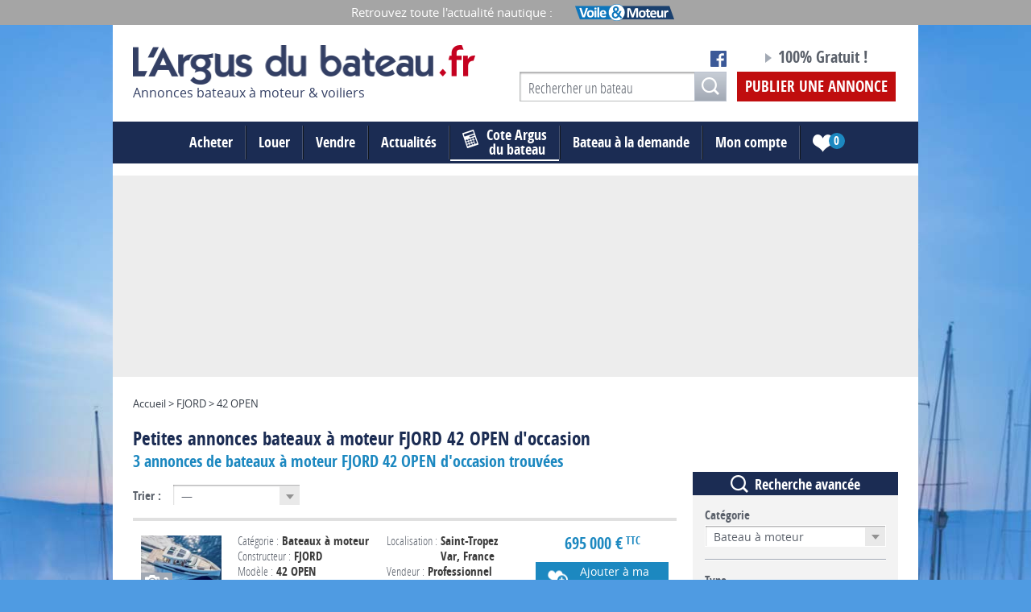

--- FILE ---
content_type: text/html;charset=UTF-8
request_url: https://www.argusdubateau.fr/bateaux-a-moteurs/fjord/42-open-1-2
body_size: 11894
content:
<!DOCTYPE html>
<!--[if lt IE 8]> <html class="ie old-ie no-js" lang="fr"> <![endif]-->
<!--[if IE 8]> <html class="ie ie8 old-ie no-js" lang="fr"> <![endif]-->
<!--[if IE 9]> <html class="ie no-js" lang="fr"> <![endif]-->
<!--[if gt IE 9]><!-->
<html class="no-js" lang="fr" prefix="og: http://ogp.me/ns#"> <!--<![endif]-->
	<head>
		<meta charset="utf-8" />
		<meta name="viewport" content="width=device-width, initial-scale=1.0">
		
		
			<!-- Google Tag Manager -->
			<script>(function(w,d,s,l,i){w[l]=w[l]||[];w[l].push({'gtm.start':
			new Date().getTime(),event:'gtm.js'});var f=d.getElementsByTagName(s)[0],
			j=d.createElement(s),dl=l!='dataLayer'?'&l='+l:'';j.async=true;j.src=
			'https://www.googletagmanager.com/gtm.js?id='+i+dl;f.parentNode.insertBefore(j,f);
			})(window,document,'script','dataLayer','GTM-NMDTPMS');</script>
			<!-- End Google Tag Manager -->


				
		<title>FJORD 42 OPEN d&#039;occasion - Bateaux à moteur - Argus du Bateau</title>
<link rel="stylesheet" type="text/css" href="/css/screen.css?20200221" media="all" />
			<script src="/js/libs/modernizr.js"></script>
		<script type="text/javascript" src="/js/libs/require.js" data-main="/js/bootstrap.js?20240927_" data-module="modules/items/bootstrap.items.list"></script>
<meta name="description" content="Bateaux à moteur FJORD 42 OPEN d&#039;occasion à vendre sur l&#039;Argus du Bateau. Toutes les petites annonces FJORD 42 OPEN d&#039;occasion." />
				<link rel="stylesheet" href="/css/leaflet/leaflet.css" media="screen"> <link rel="alternate" type="application/rss+xml" href="/actualites/feed/rss" />
<meta property="og:url" content="https://www.argusdubateau.fr/bateaux-a-moteurs/fjord/42-open-1-2" />
<meta property="og:title" content="FJORD 42 OPEN d&#039;occasion - Bateaux à moteur - Argus du Bateau" />
<meta property="og:description" content="Bateaux à moteur FJORD 42 OPEN d&#039;occasion à vendre sur l&#039;Argus du Bateau. Toutes les petites annonces FJORD 42 OPEN d&#039;occasion." />
<meta property="og:type" content="website" />
<meta property="og:image" content="https://www.argusdubateau.fr/images/logo-carre-argus-du-bateau.jpg" />
<meta property="og:site_name" content="Argus du Bateau" />

		<link rel="stylesheet" href="/css/custom.css?20210902" media="screen">

		<style>
			 body { background:url('https://www.argusdubateau.fr/files/common/backgrounds/bgd_argus-7.jpg') #4f9be2 center top no-repeat; }		</style>

		<!--[if lt IE 9]>
		<link rel="stylesheet" href="/css/ballot.css" media="screen">
		<![endif]-->

		<link rel="apple-touch-icon" sizes="57x57" href="/apple-touch-icon-57x57.png">
		<link rel="apple-touch-icon" sizes="60x60" href="/apple-touch-icon-60x60.png">
		<link rel="apple-touch-icon" sizes="72x72" href="/apple-touch-icon-72x72.png">
		<link rel="apple-touch-icon" sizes="76x76" href="/apple-touch-icon-76x76.png">
		<link rel="apple-touch-icon" sizes="114x114" href="/apple-touch-icon-114x114.png">
		<link rel="apple-touch-icon" sizes="120x120" href="/apple-touch-icon-120x120.png">
		<link rel="apple-touch-icon" sizes="144x144" href="/apple-touch-icon-144x144.png">
		<link rel="apple-touch-icon" sizes="152x152" href="/apple-touch-icon-152x152.png">
		<link rel="apple-touch-icon" sizes="180x180" href="/apple-touch-icon-180x180.png">
		<link rel="icon" type="image/png" href="/favicon-32x32.png" sizes="32x32">
		<link rel="icon" type="image/png" href="/android-chrome-192x192.png" sizes="192x192">
		<link rel="icon" type="image/png" href="/favicon-96x96.png" sizes="96x96">
		<link rel="icon" type="image/png" href="/favicon-16x16.png" sizes="16x16">
		<link rel="manifest" href="/android-chrome-manifest.json">
		<meta name="msapplication-TileColor" content="#1c88c0">
		<meta name="msapplication-TileImage" content="/mstile-144x144.png">
		<meta name="theme-color" content="#ffffff">

		<script type="text/javascript" src="https://cache.consentframework.com/js/pa/24517/c/VHSRW/stub" charset="utf-8"></script>
		<script type="text/javascript" src="https://choices.consentframework.com/js/pa/24517/c/VHSRW/cmp" charset="utf-8" async></script>

    <link rel="preload" href="https://securepubads.g.doubleclick.net/tag/js/gpt.js" as="script" crossorigin />
		
		<!-- OPTI DIGITAL TAGS SCRIPT -->
		<!-- NOTE: Insert these scripts at the top of your HEAD section just after the CMP scripts -->
		<script>
			var optidigitalQueue = optidigitalQueue || {};
			optidigitalQueue.cmd = optidigitalQueue.cmd || [];
		</script>

					<script type='module'
				id='optidigital-ad-init'
				async
				config='{"adUnit": "/1281397/argusdubateau.fr/home"}'
				src='//scripts.opti-digital.com/modules/?site=argusdubateau'>
			</script> 
		<!-- Hotjar Tracking Code for https://www.argusdubateau.fr/ --> 
		<script>
			(function(h,o,t,j,a,r){
				h.hj=h.hj||function(){(h.hj.q=h.hj.q||[]).push(arguments)};
				h._hjSettings={hjid:1568079,hjsv:6};
				a=o.getElementsByTagName('head')[0];
				r=o.createElement('script');r.async=1;
				r.src=t+h._hjSettings.hjid+j+h._hjSettings.hjsv;
				a.appendChild(r);
			})(window,document,'https://static.hotjar.com/c/hotjar-','.js?sv=');
		</script> 		
		<!-- <script data-ad-client="ca-pub-9859134256442032" async src="https://pagead2.googlesyndication.com/pagead/js/adsbygoogle.js"></script> -->
		<script async src="https://pagead2.googlesyndication.com/pagead/js/adsbygoogle.js?client=ca-pub-9859134256442032" crossorigin="anonymous"></script>

    <script async src="https://fundingchoicesmessages.google.com/i/pub-9859134256442032?ers=1"></script>
    <script>(function() {function signalGooglefcPresent() {if (!window.frames['googlefcPresent']) {if (document.body) {const iframe = document.createElement('iframe'); iframe.style = 'width: 0; height: 0; border: none; z-index: -1000; left: -1000px; top: -1000px;'; iframe.style.display = 'none'; iframe.name = 'googlefcPresent'; document.body.appendChild(iframe);} else {setTimeout(signalGooglefcPresent, 0);}}}signalGooglefcPresent();})();</script>
	
  </head>
	<body id="items-search-items"
		  class="mdl-items ctrl-search act-items items-search">
		  
				
			<!-- Google Tag Manager (noscript) -->
			<noscript><iframe src="https://www.googletagmanager.com/ns.html?id=GTM-NMDTPMS"
			height="0" width="0" style="display:none;visibility:hidden"></iframe></noscript>
			<!-- End Google Tag Manager (noscript) -->

				  
		<div id="pub-220-1"></div>
		<!--[if lt IE 9]>
		<div id="ballot">
			<div class="inner">
				<div class="warning">
					Attention !
				</div>
				<p>
					<strong>Vous utilisez un navigateur obsolète</strong>
					Pour une meilleure expérience sur ce site, utilisez un navigateur web moderne.
				</p>
				<ul>
					<li class="firefox"><a href="http://www.firefox.com" target="_blank">Firefox</a></li>
					<li class="chrome"><a href="http://www.google.com/chrome" target="_blank">Chrome</a></li>
					<li class="safari"><a href="http://www.apple.com/safari/download/" target="_blank">Safari</a></li>
					<li class="opera"><a href="http://www.opera.com/" target="_blank">Opéra</a></li>
					<li class="ie"><a href="http://windows.microsoft.com/fr-FR/internet-explorer/products/ie/home" target="_blank">Internet Explorer 9</a></li>
				</ul>
			</div>
		</div>
		<![endif]-->

		<div class="main-wrap">
			<div class="partners">
				<div class="layout">
					<span class="partners__ttl">Retrouvez toute l'actualité nautique :</span>
					<ul class="partners__list list-inline">
						<li><a href="http://voileetmoteur.com/" target="_blank"><img src="/files/media/header/logo_04.png" alt="Site de Voile et Moteur"></a></li>
					</ul>
				</div>
			</div>
			<div class="site-wrap layout">

				<!-- Header -->
				<div class="header iso">
					<div class="grids grids-small grids-bottom">
						<div class="grid-1-2 mob-2-5 palm-full">
							<a class="logo" href="/">
								<img src="/images/logo.png" alt="Argus du bateau" width="425" height="61">
																	<p class="logo__subtitle">Annonces bateaux à moteur & voiliers</p>
															</a>
						</div>
						<div class="grid-1-2 mob-3-5 palm-hide">
							<div class="grids grids-small grids-bottom">
								<div class="grid-5-9 lap-1-2 mob-5-9 phab-hide">
									<div class="social-buttons">
										<div class="fb-like" data-href="https://www.facebook.com/argusdubateau.fr" data-layout="button_count" data-action="like" data-show-faces="false" data-share="false"></div>
										<a href="https://www.facebook.com/argusdubateau.fr" target="_blank" class="i-facebook i-txt">Notre page Facebook</a>
									</div>

									<div class="desk-search" data-set="palm-search">
										<div id="recherche" class="js-move-search">
											<form method="post" action="/marque" class="layout-form search search--header">
												<label class="hidden" for="search-header">Votre recherche</label>
												<input type="search" id="search-header" name="query" placeholder="Rechercher un bateau" class="header_brand_autocomplete">
												<input type="hidden" class="brand_ids" name="brand" value="" />
												<input type="hidden" class="model_ids" name="model" value="" />
												<button class="btn--submit"><span class="i-search i-txt">OK</span></button>
											</form>
										</div>
									</div>
								</div>
								<div class="grid-4-9 lap-1-2 mob-4-9 phab-full">
									<div class="header-pusblish">
										<p class="header-pusblish__ttl">100% Gratuit&nbsp;!</p>
										<a href="/annonces/deposer" class="header-pusblish__cta">Publier une annonce</a>
									</div>
								</div>
							</div>
						</div>
					</div>
				</div>
				<!-- / Header -->

				<!-- Navigation -->
				<div class="site-nav">
					<div id="nav" class="panel-nav">
						<ul class="nav nav--main">
							<li class="has-children has-children-full">
								<a href="#">Acheter</a>
								<div class="children">
									<div class="grids grids-large nav--xxl">
										<div class="grid-1-3 phab-full">
											<div class="nav--xxl__ttl"><a href="/bateaux-a-moteurs">Bateaux à moteur</a></div>
											<ul class="nav--main__children-list">
																							<li>
													<a href="/bateaux-a-moteurs/acheter/cabin-cruiser">
														Cabin Cruiser													</a>
												</li>
																							<li>
													<a href="/bateaux-a-moteurs/acheter/coque-ouverte">
														Coque Ouverte													</a>
												</li>
																							<li>
													<a href="/bateaux-a-moteurs/acheter/fluvial">
														Fluvial													</a>
												</li>
																							<li>
													<a href="/bateaux-a-moteurs/acheter/jet">
														Jet													</a>
												</li>
																							<li>
													<a href="/bateaux-a-moteurs/acheter/moteur-yacht">
														Moteur Yacht													</a>
												</li>
																							<li>
													<a href="/bateaux-a-moteurs/acheter/offshore">
														Offshore													</a>
												</li>
																							<li>
													<a href="/bateaux-a-moteurs/acheter/peche-promenade">
														Pêche Promenade													</a>
												</li>
																							<li>
													<a href="/bateaux-a-moteurs/acheter/pneumatique">
														Pneumatique													</a>
												</li>
																							<li>
													<a href="/bateaux-a-moteurs/acheter/vedette">
														Vedette													</a>
												</li>
																							<li>
													<a href="/bateaux-a-moteurs/acheter/yachts">
														Yachts													</a>
												</li>
											                                                                                                <li><a href="/constructeurs/bateaux-a-moteurs">Toutes les marques</a></li>
											</ul>
										</div>
										<div class="grid-1-3 phab-full">
											<div class="nav--xxl__ttl"><a href="/voiliers">Voiliers</a></div>
											<ul class="nav--main__children-list">
																							<li>
													<a href="/voiliers/acheter/monocoque">
														Monocoque													</a>
												</li>
																							<li>
													<a href="/voiliers/acheter/multicoque">
														Multicoque													</a>
												</li>
											                        <li><a href="/constructeurs/voiliers">Toutes les marques</a></li>
											</ul>

											<div class="nav--xxl__ttl"><a href="/divers">Produits divers</a></div>
											<ul class="nav--main__children-list">
																							<li>
													<a href="/divers/acheter/moteur">
														Moteur													</a>
												</li>
																							<li>
													<a href="/divers/acheter/remorque">
														Remorque													</a>
												</li>
																							<li>
													<a href="/divers/acheter/voiles">
														Voiles													</a>
												</li>
																							<li>
													<a href="/divers/acheter/accessoires-accastillage">
														Accessoires accastillage													</a>
												</li>
																							<li>
													<a href="/divers/acheter/navigation-et-electronique">
														Navigation et électronique													</a>
												</li>
																							<li>
													<a href="/divers/acheter/divers">
														Divers													</a>
												</li>
																						</ul>
										</div>
										<div class="grid-1-3 phab-full">
											<div class="nav--xxl__ttl"><a href="/placeport">Places de port</a></div>

										</div>
									</div>
								</div>
							</li>
														<li class="has-children">
								<a href="#">Louer</a>
								<div class="children">
									<ul class="nav--main__children-list">
										<li><a href="/location/bateaux-a-moteurs">Bateaux à moteur</a></li>
										<li><a href="/location/voiliers">Voiliers</a></li>
									</ul>

								</div>
							</li>
														<li><a href="/annonces/deposer">Vendre</a></li>
							<li class="has-children">
								<a href="#">Actualités</a>
								<div class="children">
									<ul class="nav--main__children-list">
																			<li><a href="/actualites/actualites-generales/page-1">Actualités générales</a></li>
																			<li><a href="/actualites/pratique/page-1">Conseils pratiques</a></li>
																			<li><a href="/actualites/essais/page-1">Essais</a></li>
																		</ul>
								</div>
							</li>
							<li><a href="/cote" class="nav-link--argus nav-link--icon"><i class="i-argus"></i><span class="weight">Cote Argus</span> du bateau</a></li>
							<li><a href="/annonces/bateau-a-la-demande">Bateau à la demande</a></li>
							<li><a href="/compte/connexion">Mon compte</a></li>

								<li class="selection-link">
								<a href="/bateaux-a-moteurs#ma-selection">
									<span class="i-txt i-selection">Ma sélection <span class="selection-link__count" data-selection="nb-items">0</span></span>
								</a>
							</li>
												</ul>
					</div>
					<ul class="nav-palm">
						<li class="nav-palm__item">
							<a href="#nav" class="nav-palm__link trigger-nav js-trigger-nav js-no-close"><span class="trigger-nav__ico"><span class="ico i-txt">Menu</span></span></a>
						</li>
						<li class="nav-palm__item">
							<div class="phab-search" data-set="palm-search"></div>
							<a href="#recherche" class="nav-palm__link trigger-search js-trigger-search js-no-close"><span class="i-search i-txt js-no-close">Recherche</span></a>
						</li>
						<li class="nav-palm__item">
							<a href="/cote" class="nav-palm__link trigger-publish-estimation"><i class="i-argus"></i><span>Cote Argus du bateau</span></a></a>
						</li>
						<li class="nav-palm__item">
							<a href="/annonces/deposer" class="nav-palm__link trigger-publish-item">Publier une annonce</a>
						</li>
					</ul>
					<div class="palm-search" data-set="palm-search"></div>
				</div>
				<!-- / Navigation -->
				
				<div class="ad--alpha palm-hide">
					<!--Billboard_1_Premium -->
					<div id='optidigital-adslot-Billboard_1_Premium' style='display:none;' class="Billboard_1_Premium"></div>
				</div>
				
				<div class="ad--alpha desk-hide palm-show">
					<!-- Mobile_Top -->
					<div id='optidigital-adslot-Mobile_Top' style='display:none;' class="Mobile_Top"></div>
				</div>
				
				<div class="main iso">
										<!-- annonce bam 728x90 -->

<div class="breadcrumb">
        Accueil &gt; FJORD &gt; 42 OPEN</div>

<h1 class="ttl-alpha ttl-alpha--search">
	Petites annonces
bateaux à moteur	 FJORD 42 OPEN d'occasion
</h1>

	<div class="ttl-beta ttl-beta--search">
					3							annonces de bateaux à moteur FJORD 42 OPEN d'occasion trouvées
						</div>


<div class="media media-phab">

	<div class="media-item-rev">
		<div class="listing-aside">
			<div class="block-aside search-aside toggle">
	<h4 class="block-aside__ttl search-aside__ttl"><i class="i-search"></i><span>Recherche avancée</span></h4>
	<form id="search" method="post" action="/bateaux-a-moteurs/fjord/42-open-1-2?search_type=boats" class="layout-form toggle__content">
		<div class="grids grids-small">
			<div class="grid-full">
				<p>
									<label for="boatcategory">Catégorie</label>
					<span class="dropdown field-full"><select name="boatcategory" id="boatcategory">
							<option value="">Choisir le type</option>
							<option value="bateaux-a-moteurs"selected="selected">Bateau à moteur</option>
							<option value="voiliers">Voilier</option>
						</select></span>
									</p>
				<hr>
			</div>
							<div class="grid-full">
					<p>
											<label for="id_type">Type</label>
						<span class="dropdown field-full"><select name="id_type" id="id_type">
								<option value="">—</option>
															<option value="2" >Cabin cruiser</option>
															<option value="1" >Coque ouverte</option>
															<option value="10" >Fluvial</option>
															<option value="3" >Jet</option>
															<option value="8" >moteur yacht</option>
															<option value="6" >offshore</option>
															<option value="5" >Pêche promenade</option>
															<option value="9" >Pneumatique</option>
															<option value="14" >Vedette</option>
															<option value="15" >Yachts</option>
														</select></span>
											</p>
				</div>
			
			<div class="grid-full">
				<p>
									<label for="id_type">Marque / Modèle</label>
					<input type="text" name="query" id="query" value="FJORD 42 OPEN" class="field-full brand_autocomplete" autocomplete="off" />
									<input type="hidden" class="brand_ids" name="brand" id="brand" value="fjord" />
									<input type="hidden" class="model_ids" name="model" id="model" value="42-open-1-2" />
									</p>
			</div>
			<div class="grid-full">
				<hr>
			</div>

						<div class="grid-full">
					<div class="grids grids-small">
						<div class="grid-1-2">
							<p>
															<label for="price_min">Prix mini</label>
								<span class="dropdown field-full"><select name="price_min" id="price_min">
										<option value="">—</option>
																			<option value="10000">10 000 €</option>
																			<option value="20000">20 000 €</option>
																			<option value="30000">30 000 €</option>
																			<option value="40000">40 000 €</option>
																			<option value="50000">50 000 €</option>
																			<option value="60000">60 000 €</option>
																			<option value="70000">70 000 €</option>
																			<option value="80000">80 000 €</option>
																			<option value="90000">90 000 €</option>
																			<option value="100000">100 000 €</option>
																			<option value="125000">125 000 €</option>
																			<option value="150000">150 000 €</option>
																			<option value="175000">175 000 €</option>
																			<option value="200000">200 000 €</option>
																			<option value="225000">225 000 €</option>
																			<option value="250000">250 000 €</option>
																			<option value="275000">275 000 €</option>
																			<option value="300000">300 000 €</option>
																			<option value="350000">350 000 €</option>
																			<option value="400000">400 000 €</option>
																			<option value="450000">450 000 €</option>
																			<option value="500000">500 000 €</option>
																		</select></span>
															</p>
						</div>
									
															<div class="grid-1-2">
							<p>
															<label for="price_max">Prix max</label>
								<span class="dropdown field-full"><select name="price_max" id="price_max">
										<option value="">—</option>
																			<option value="10000">10 000 €</option>
																			<option value="20000">20 000 €</option>
																			<option value="30000">30 000 €</option>
																			<option value="40000">40 000 €</option>
																			<option value="50000">50 000 €</option>
																			<option value="60000">60 000 €</option>
																			<option value="70000">70 000 €</option>
																			<option value="80000">80 000 €</option>
																			<option value="90000">90 000 €</option>
																			<option value="100000">100 000 €</option>
																			<option value="125000">125 000 €</option>
																			<option value="150000">150 000 €</option>
																			<option value="175000">175 000 €</option>
																			<option value="200000">200 000 €</option>
																			<option value="225000">225 000 €</option>
																			<option value="250000">250 000 €</option>
																			<option value="275000">275 000 €</option>
																			<option value="300000">300 000 €</option>
																			<option value="350000">350 000 €</option>
																			<option value="400000">400 000 €</option>
																			<option value="450000">450 000 €</option>
																			<option value="500000">500 000 €</option>
																		</select></span>
															</p>
						</div>
									
															<div class="grid-1-2 phab-1-4 palm-1-2 reducto">
							<p>
															<label for="length_min">Longueur mini</label>
								<span class="dropdown field-full"><select name="length_min" id="length_min">
										<option value="">—</option>
																					<option value="0">0 m</option> 												<option value="5">5 m</option> 												<option value="7">7 m</option> 												<option value="9">9 m</option> 												<option value="11">11 m</option> 												<option value="15">15 m</option> 									</select></span>
															</p>
						</div>

						<div class="grid-1-2 phab-1-4 palm-1-2 reducto">
							<p>
															<label for="length_max">Longueur max</label>
								<span class="dropdown field-full"><select name="length_max" id="length_max">
										<option value="">—</option>
																				<option value="5">5 m</option> 											<option value="7">7 m</option> 											<option value="9">9 m</option> 											<option value="11">11 m</option> 											<option value="15">15 m</option> 									</select></span>
															</p>
						</div>

						<div class="grid-1-2 phab-1-4 palm-1-2 reducto">
							<p>
															<label for="year_min">Année mini</label>
								<span class="dropdown field-full"><select name="year_min" id="year_min">
										<option value="">—</option>
																			<option value="2026">2026</option>
																			<option value="2025">2025</option>
																			<option value="2024">2024</option>
																			<option value="2023">2023</option>
																			<option value="2022">2022</option>
																			<option value="2021">2021</option>
																			<option value="2020">2020</option>
																			<option value="2019">2019</option>
																			<option value="2018">2018</option>
																			<option value="2017">2017</option>
																			<option value="2016">2016</option>
																			<option value="2015">2015</option>
																			<option value="2014">2014</option>
																			<option value="2013">2013</option>
																			<option value="2012">2012</option>
																			<option value="2011">2011</option>
																			<option value="2010">2010</option>
																			<option value="2009">2009</option>
																			<option value="2008">2008</option>
																			<option value="2007">2007</option>
																			<option value="2006">2006</option>
																			<option value="2005">2005</option>
																			<option value="2004">2004</option>
																			<option value="2003">2003</option>
																			<option value="2002">2002</option>
																			<option value="2001">2001</option>
																			<option value="2000">2000</option>
																			<option value="1999">1999</option>
																			<option value="1998">1998</option>
																			<option value="1997">1997</option>
																			<option value="1996">1996</option>
																			<option value="1995">1995</option>
																			<option value="1994">1994</option>
																			<option value="1993">1993</option>
																			<option value="1992">1992</option>
																			<option value="1991">1991</option>
																			<option value="1990">1990</option>
																			<option value="1989">1989</option>
																			<option value="1988">1988</option>
																			<option value="1987">1987</option>
																			<option value="1986">1986</option>
																			<option value="1985">1985</option>
																			<option value="1984">1984</option>
																			<option value="1983">1983</option>
																			<option value="1982">1982</option>
																			<option value="1981">1981</option>
																			<option value="1980">1980</option>
																			<option value="1979">1979</option>
																			<option value="1978">1978</option>
																			<option value="1977">1977</option>
																			<option value="1976">1976</option>
																			<option value="1975">1975</option>
																			<option value="1974">1974</option>
																			<option value="1973">1973</option>
																			<option value="1972">1972</option>
																			<option value="1971">1971</option>
																			<option value="1970">1970</option>
																			<option value="1969">1969</option>
																			<option value="1968">1968</option>
																			<option value="1967">1967</option>
																			<option value="1966">1966</option>
																		</select></span>
															</p>
						</div>

						<div class="grid-1-2 phab-1-4 palm-1-2 reducto">
							<p>
															<label for="year_max">Année max</label>
								<span class="dropdown field-full"><select name="year_max" id="year_max">
										<option value="">—</option>
																			<option value="2026">2026</option>
																			<option value="2025">2025</option>
																			<option value="2024">2024</option>
																			<option value="2023">2023</option>
																			<option value="2022">2022</option>
																			<option value="2021">2021</option>
																			<option value="2020">2020</option>
																			<option value="2019">2019</option>
																			<option value="2018">2018</option>
																			<option value="2017">2017</option>
																			<option value="2016">2016</option>
																			<option value="2015">2015</option>
																			<option value="2014">2014</option>
																			<option value="2013">2013</option>
																			<option value="2012">2012</option>
																			<option value="2011">2011</option>
																			<option value="2010">2010</option>
																			<option value="2009">2009</option>
																			<option value="2008">2008</option>
																			<option value="2007">2007</option>
																			<option value="2006">2006</option>
																			<option value="2005">2005</option>
																			<option value="2004">2004</option>
																			<option value="2003">2003</option>
																			<option value="2002">2002</option>
																			<option value="2001">2001</option>
																			<option value="2000">2000</option>
																			<option value="1999">1999</option>
																			<option value="1998">1998</option>
																			<option value="1997">1997</option>
																			<option value="1996">1996</option>
																			<option value="1995">1995</option>
																			<option value="1994">1994</option>
																			<option value="1993">1993</option>
																			<option value="1992">1992</option>
																			<option value="1991">1991</option>
																			<option value="1990">1990</option>
																			<option value="1989">1989</option>
																			<option value="1988">1988</option>
																			<option value="1987">1987</option>
																			<option value="1986">1986</option>
																			<option value="1985">1985</option>
																			<option value="1984">1984</option>
																			<option value="1983">1983</option>
																			<option value="1982">1982</option>
																			<option value="1981">1981</option>
																			<option value="1980">1980</option>
																			<option value="1979">1979</option>
																			<option value="1978">1978</option>
																			<option value="1977">1977</option>
																			<option value="1976">1976</option>
																			<option value="1975">1975</option>
																			<option value="1974">1974</option>
																			<option value="1973">1973</option>
																			<option value="1972">1972</option>
																			<option value="1971">1971</option>
																			<option value="1970">1970</option>
																			<option value="1969">1969</option>
																			<option value="1968">1968</option>
																			<option value="1967">1967</option>
																			<option value="1966">1966</option>
																		</select></span>
															</p>
						</div>
									</div>
			</div>
			<div class="grid-full">
				<hr>
			</div>
			<div class="grid-full phab-1-2 palm-full">
				<p>
									<label for="id_geographicalarea">Zone géographique</label>
					<span class="dropdown field-full"><select name="id_geographicalarea" id="id_geographicalarea">
							<option value="">—</option>
													<option value="6">Autres régions</option>
													<option value="1">Bretagne</option>
													<option value="2">Côte Atlantique</option>
													<option value="4">Languedoc - Roussillon</option>
													<option value="3">Nord / Manche</option>
													<option value="5">PACA/Corse</option>
												</select></span>
									</p>
			</div>
			<div class="grid-full phab-1-2 palm-full">
				<p>
									<label for="id_department">Département</label>
					<span class="dropdown field-full"><select name="id_department" id="id_department">
							<option value="">—</option>
													<option value="1">(01) Ain</option>
													<option value="2">(02) Aisne</option>
													<option value="3">(03) Allier</option>
													<option value="4">(04) Alpes de Haute Provence</option>
													<option value="5">(05) Hautes Alpes</option>
													<option value="6">(06) Alpes Maritimes</option>
													<option value="7">(07) Ardèche</option>
													<option value="8">(08) Ardennes</option>
													<option value="9">(09) Ariège</option>
													<option value="10">(10) Aube</option>
													<option value="11">(11) Aude</option>
													<option value="12">(12) Aveyron</option>
													<option value="13">(13) Bouches du Rhône</option>
													<option value="14">(14) Calvados</option>
													<option value="15">(15) Cantal</option>
													<option value="16">(16) Charente</option>
													<option value="17">(17) Charente Maritime</option>
													<option value="18">(18) Cher</option>
													<option value="19">(19) Corrèze</option>
													<option value="20">(2A) Corse du Sud</option>
													<option value="21">(2B) Haute Corse</option>
													<option value="22">(21) Côte d&#039;or</option>
													<option value="23">(22) Côtes d&#039;Armor</option>
													<option value="24">(23) Creuse</option>
													<option value="25">(24) Dordogne</option>
													<option value="26">(25) Doubs</option>
													<option value="27">(26) Drôme</option>
													<option value="28">(27) Eure</option>
													<option value="29">(28) Eure et Loir</option>
													<option value="30">(29) Finistère</option>
													<option value="31">(30) Gard</option>
													<option value="32">(31) Haute Garonne</option>
													<option value="33">(32) Gers</option>
													<option value="34">(33) Gironde</option>
													<option value="35">(34) Hérault</option>
													<option value="36">(35) Ille et Vilaine</option>
													<option value="37">(36) Indre</option>
													<option value="38">(37) Indre et Loire</option>
													<option value="39">(38) Isère</option>
													<option value="40">(39) Jura</option>
													<option value="41">(40) Landes</option>
													<option value="42">(41) Loir et Cher</option>
													<option value="43">(42) Loire</option>
													<option value="44">(43) Haute Loire</option>
													<option value="45">(44) Loire Atlantique</option>
													<option value="46">(45) Loiret</option>
													<option value="47">(46) Lot</option>
													<option value="48">(47) Lot et Garonne</option>
													<option value="49">(48) Lozère</option>
													<option value="50">(49) Maine et Loire</option>
													<option value="51">(50) Manche</option>
													<option value="52">(51) Marne</option>
													<option value="53">(52) Haute Marne</option>
													<option value="54">(53) Mayenne</option>
													<option value="55">(54) Meurthe et Moselle</option>
													<option value="56">(55) Meuse</option>
													<option value="57">(56) Morbihan</option>
													<option value="58">(57) Moselle</option>
													<option value="59">(58) Nièvre</option>
													<option value="60">(59) Nord</option>
													<option value="61">(60) Oise</option>
													<option value="62">(61) Orne</option>
													<option value="63">(62) Pas de Calais</option>
													<option value="64">(63) Puy de dôme</option>
													<option value="65">(64) Pyrénées-Atlantiques</option>
													<option value="66">(65) Hautes Pyrénées</option>
													<option value="67">(66) Pyrénées Orientales</option>
													<option value="68">(67) Bas Rhin</option>
													<option value="69">(68) Haut Rhin</option>
													<option value="70">(69) Rhône</option>
													<option value="71">(70) Haute Saône</option>
													<option value="72">(71) Saône et Loire</option>
													<option value="73">(72) Sarthe</option>
													<option value="74">(73) Savoie</option>
													<option value="75">(74) Haute Savoie</option>
													<option value="76">(75) Paris</option>
													<option value="77">(76) Seine Maritime</option>
													<option value="78">(77) Seine et Marne</option>
													<option value="79">(78) Yvelines</option>
													<option value="80">(79) Deux-Sèvres</option>
													<option value="81">(80) Somme</option>
													<option value="82">(81) Tarn</option>
													<option value="83">(82) Tarn et Garonne</option>
													<option value="84">(83) Var</option>
													<option value="85">(84) Vaucluse</option>
													<option value="86">(85) Vendée</option>
													<option value="87">(86) Vienne</option>
													<option value="88">(87) Haute-Vienne</option>
													<option value="89">(88) Vosges</option>
													<option value="90">(89) Yonne</option>
													<option value="91">(90) Territoire de Belfort</option>
													<option value="92">(91) Essonne</option>
													<option value="93">(92) Hauts de Seine</option>
													<option value="94">(93) Seine Saint Denis</option>
													<option value="95">(94) Val de Marne</option>
													<option value="96">(95) Val d&#039;Oise</option>
													<option value="97">(971) Guadeloupe</option>
													<option value="98">(974) La Réunion</option>
												</select></span>
									</p>

			</div>
			<div class="grid-full">
				<hr>
			</div>
							<div class="grid-full phab-1-2 palm-full reducto">
					<fieldset>
						<legend>Vendeur</legend>
						<ul class="grids grids-small">
							<li class="grid-1-2">
								<p>
																		<label for="particulier" class="option-label option--checkbox">
										<input type="checkbox" name="particulier" id="particulier" value="1" checked="checked" />Particulier<i class="option-input"></i>
									</label>
																	</p>
							</li>

							<li class="grid-1-2">
								<p>
																		<label for="professionnel" class="option-label option--checkbox">
										<input type="checkbox" name="professionnel" id="professionnel" value="1" checked="checked" />Professionnel<i class="option-input"></i>
									</label>
																	</p>
							</li>
						</ul>
					</fieldset>
					<hr>
				</div>

			
							<div class="grid-full phab-1-2 palm-full reducto">
					<fieldset>
						<legend>Type de bateaux</legend>
						<ul class="grids grids-small">
							<li class="grid-1-2">
								<p>
																	<label for="neuf" class="option-label option--checkbox">
										<input type="checkbox" name="neuf" id="neuf" value="1" checked="checked" />Neuf<i class="option-input"></i>
									</label>
																	</p>
							</li>
							<li class="grid-1-2">
								<p>
																	<label for="occasion" class="option-label option--checkbox">
										<input type="checkbox" name="occasion" id="occasion" value="1" checked="checked" />Occasion<i class="option-input"></i>
									</label>
																	</p>
							</li>
						</ul>
					</fieldset>
					<hr>
				</div>
			
					</div>

		<div class="center">
			<input class="btn--alpha search-aside__btn" type="submit" name="submit" value="Rechercher" />
		</div>

	</form>
</div>

								<div class="desk-selection" data-set="phab-selection">
						<div id="ma-selection" class="block-aside selection-aside js-move-selection">
							<h4 class="block-aside__ttl selection-aside__ttl"><i class="i-item-add--white"></i><span>Ma sélection</span></h4>
							<form action="/annonces/compare" method="post" class="layout-form">
								<ul class="grids" data-aside="selection">
																	<li class="grid-full phab-1-2 palm-full" data-selection="no-item">Aucune sélection pour le moment</li>
																</ul>
								<div data-selection="buttons" class="selection-aside__buttons no-display">
									<p>
										<button type="submit" name="saveselection" data-submit="save" class="selection-aside__action">
											<i class="i-save"></i><span>Sauvegarder votre sélection</span>
										</button>
									</p>
									<p>
										<input type="submit" name="compare" value="Comparer" data-submit="compare" class="btn--delta" />
									</p>
								</div>
							</form>
						</div>
					</div>
					</div>
	</div>

	<div class="media-body">
		<div class="filters">
						<form action="/bateaux-a-moteurs/fjord/42-open-1-2" method="post" class="layout-form layout-form-inline">
								<label for="sort_critera">Trier&nbsp;:</label>
				<span class="dropdown"><select name="sort_critera" id="sort_critera">
				<option value="">—</option>
											<option value="price">Par prix</option>
											<option value="boat_year">Par année</option>
											<option value="brand_name">Par constructeur</option>
											<option value="model_name">Par modèle</option>
										</select></span>
			</form>

									</div>
									<ul class="list-items" data-items="list"><li class="list-items__item">
	<div class="media media-palm">
		<div class="media-item">
							<div class="list-items__picture">
					<img src="/files/thumbs//items/items/item--search/2026/01/69676f5602d21-1_yacht_fjord_41_xl_a_vendre_occasion_france_www_viking-nautik_com.jpg" alt="" />
					<div class="list-items__picture-caption s">3</div>
				</div>
			
			<div class="mob-price">
				<p class="list-items__price">
					
													<span class="currency-price-wrap">
																	695 000 €																<sup>TTC</sup>
							</span>
						
									</p>
									<p class="list-items__selection">
						<button type="button" data-href="/compte/ma-selection/modifier?id=507499" class="btn--beta btn--icon trigger-selection"
						   data-selection="trigger" data-selection-id="507499">
							<span class="icon s">
							Ajouter à ma sélection							</span>
						</button>
					</p>
				
			</div>
			<a href="/bateaux-a-moteurs/fjord/42-open-1-2/WB07053.html" class="list-items__link">Voir l'annonce</a>
		</div>
		<div class="media-body">
			<div class="grids">

				<div class="grid-2-3 lap-3-5 mob-full">
					<div class="grids">
						<div class="grid-1-2 lap-full">
							<ul class="list-items__listing">
																	<li>
										<span class="item-data-label">Catégorie&nbsp;:</span> <h3 class="item-data">Bateaux à moteur</h3>
									</li>
																			<li>
											<span class="item-data-label">Constructeur&nbsp;:</span> <h2 class="item-data">FJORD</h2>
										</li>
																												<li>
											<span class="item-data-label">Modèle&nbsp;:</span> <h2 class="item-data">42 OPEN</h2>
										</li>
																			<li>
											<span class="item-data-label">Année&nbsp;:</span> <span class="item-data">2021</span>
										</li>
																		
															</ul>
						</div>
						<div class="grid-1-2 lap-full">
							<ul class="list-items__listing">
								<li>
									<span class="item-data-label">Localisation&nbsp;:</span> <span class="item-data">Saint-Tropez Var, France</span>
								</li>

								<li><span class="item-data-label">Vendeur&nbsp;:</span> <span class="item-data">Professionnel</span></li>
							</ul>
						</div>
					</div>
				</div>
				<div class="grid-1-3 lap-2-5 mob-full desk-price">
					<p class="list-items__price">
						
															<span class="currency-price-wrap">
																			695 000 €																		<sup>TTC</sup>
								</span>
							
											</p>
											<p class="list-items__selection">
							<button type="button" data-href="/compte/ma-selection/modifier?id=507499" class="btn--beta btn--icon trigger-selection"
							   data-selection="trigger" data-selection-id="507499">
								<span class="icon s">
								Ajouter à ma sélection								</span>
							</button>
						</p>
									</div>
			</div>
		</div>
	</div>
</li>
<li class="list-items__item">
	<div class="media media-palm">
		<div class="media-item">
							<div class="list-items__picture">
					<img src="/files/thumbs//items/items/item--search/2026/01/69676bccc7e77-1_bateau_day_cruiser_fjord_44_open_a_vendre_occasion_france_www_viking-nautik_com.jpg" alt="" />
					<div class="list-items__picture-caption s">3</div>
				</div>
			
			<div class="mob-price">
				<p class="list-items__price">
					
													<span class="currency-price-wrap">
																	650 000 €																<sup>TTC</sup>
							</span>
						
									</p>
									<p class="list-items__selection">
						<button type="button" data-href="/compte/ma-selection/modifier?id=507497" class="btn--beta btn--icon trigger-selection"
						   data-selection="trigger" data-selection-id="507497">
							<span class="icon s">
							Ajouter à ma sélection							</span>
						</button>
					</p>
				
			</div>
			<a href="/bateaux-a-moteurs/fjord/42-open-1-2/WB07051.html" class="list-items__link">Voir l'annonce</a>
		</div>
		<div class="media-body">
			<div class="grids">

				<div class="grid-2-3 lap-3-5 mob-full">
					<div class="grids">
						<div class="grid-1-2 lap-full">
							<ul class="list-items__listing">
																	<li>
										<span class="item-data-label">Catégorie&nbsp;:</span> <h3 class="item-data">Bateaux à moteur</h3>
									</li>
																			<li>
											<span class="item-data-label">Constructeur&nbsp;:</span> <h2 class="item-data">FJORD</h2>
										</li>
																												<li>
											<span class="item-data-label">Modèle&nbsp;:</span> <h2 class="item-data">42 OPEN</h2>
										</li>
																			<li>
											<span class="item-data-label">Année&nbsp;:</span> <span class="item-data">2020</span>
										</li>
																		
															</ul>
						</div>
						<div class="grid-1-2 lap-full">
							<ul class="list-items__listing">
								<li>
									<span class="item-data-label">Localisation&nbsp;:</span> <span class="item-data">Saint-Tropez Var, France</span>
								</li>

								<li><span class="item-data-label">Vendeur&nbsp;:</span> <span class="item-data">Professionnel</span></li>
							</ul>
						</div>
					</div>
				</div>
				<div class="grid-1-3 lap-2-5 mob-full desk-price">
					<p class="list-items__price">
						
															<span class="currency-price-wrap">
																			650 000 €																		<sup>TTC</sup>
								</span>
							
											</p>
											<p class="list-items__selection">
							<button type="button" data-href="/compte/ma-selection/modifier?id=507497" class="btn--beta btn--icon trigger-selection"
							   data-selection="trigger" data-selection-id="507497">
								<span class="icon s">
								Ajouter à ma sélection								</span>
							</button>
						</p>
									</div>
			</div>
		</div>
	</div>
</li>
<li class="list-items__item">
	<div class="media media-palm">
		<div class="media-item">
							<div class="list-items__picture">
					<img src="/files/thumbs//items/items/item--search/2026/01/6966356717dfd-1_bateau_fjord_42_open_a_vendre_occasion_france_www_viking-nautik_com.jpg" alt="" />
					<div class="list-items__picture-caption s">3</div>
				</div>
			
			<div class="mob-price">
				<p class="list-items__price">
					
													<span class="currency-price-wrap">
																	519 000 €																<sup>TTC</sup>
							</span>
						
									</p>
									<p class="list-items__selection">
						<button type="button" data-href="/compte/ma-selection/modifier?id=507493" class="btn--beta btn--icon trigger-selection"
						   data-selection="trigger" data-selection-id="507493">
							<span class="icon s">
							Ajouter à ma sélection							</span>
						</button>
					</p>
				
			</div>
			<a href="/bateaux-a-moteurs/fjord/42-open-1-2/WB07047.html" class="list-items__link">Voir l'annonce</a>
		</div>
		<div class="media-body">
			<div class="grids">

				<div class="grid-2-3 lap-3-5 mob-full">
					<div class="grids">
						<div class="grid-1-2 lap-full">
							<ul class="list-items__listing">
																	<li>
										<span class="item-data-label">Catégorie&nbsp;:</span> <h3 class="item-data">Bateaux à moteur</h3>
									</li>
																			<li>
											<span class="item-data-label">Constructeur&nbsp;:</span> <h2 class="item-data">FJORD</h2>
										</li>
																												<li>
											<span class="item-data-label">Modèle&nbsp;:</span> <h2 class="item-data">42 OPEN</h2>
										</li>
																			<li>
											<span class="item-data-label">Année&nbsp;:</span> <span class="item-data">2017</span>
										</li>
																		
															</ul>
						</div>
						<div class="grid-1-2 lap-full">
							<ul class="list-items__listing">
								<li>
									<span class="item-data-label">Localisation&nbsp;:</span> <span class="item-data">Saint-Tropez Var, France</span>
								</li>

								<li><span class="item-data-label">Vendeur&nbsp;:</span> <span class="item-data">Professionnel</span></li>
							</ul>
						</div>
					</div>
				</div>
				<div class="grid-1-3 lap-2-5 mob-full desk-price">
					<p class="list-items__price">
						
															<span class="currency-price-wrap">
																			519 000 €																		<sup>TTC</sup>
								</span>
							
											</p>
											<p class="list-items__selection">
							<button type="button" data-href="/compte/ma-selection/modifier?id=507493" class="btn--beta btn--icon trigger-selection"
							   data-selection="trigger" data-selection-id="507493">
								<span class="icon s">
								Ajouter à ma sélection								</span>
							</button>
						</p>
									</div>
			</div>
		</div>
	</div>
</li>
			</ul>
					
		<div class="phab-selection" data-set="phab-selection"></div>
	</div>
</div>
<div id="dialog-message" title="Comparateur" class="no-display">
  <ul class="msg msg-warning">
    <li>Vous ne pouvez pas comparer plus de 3 annonces à la fois</li>
  </ul>
  <div class="center"><button type="button" class="btn--beta btn--beta--alt js-close-dialog">OK</button></div>
</div>				</div>
				
				<div class="ad--alpha desk-hide palm-show">
					<!--Mobile_Pos3 -->
					<div id='optidigital-adslot-Mobile_Pos3' style='display:none;' class="Mobile_Pos3"></div>
				</div>
				
				<!-- Réassurance -->
				<div class="block-trust iso">
					<div class="is-not-logged">
						<div class="block-trust__ttl">
							<span class="weight">Pourquoi publier votre annonce</span> sur l'argus du bateau&nbsp;?
						</div>
						<div class="grids grids-large trustbar-list">
							<div class="grid-1-3 phab-full">
								<div class="trustbar">
									<i class="i-trust-visibility trustbar__icon"></i>
									<dl class="trustbar__content">
										<dt class="trustbar__ttl">Une visibilité maximale</dt>
										<dd>Votre annonce est diffusée sur les supports web, mobile et papier de l'Argus du Bateau ainsi que sur nos sites partenaires.</dd>
									</dl>
								</div>
							</div>
							<div class="grid-1-3 phab-full">
								<div class="trustbar s">
									<i class="i-trust-free trustbar__icon"></i>
									<dl class="trustbar__content">
										<dt class="trustbar__ttl">Votre dépôt d'annonce est gratuit</dt>
										<dd>Publiez gratuitement votre annonce en quelques minutes seulement.</dd>
									</dl>
								</div>
							</div>
							<div class="grid-1-3 phab-full">
								<div class="trustbar s">
									<i class="i-trust-options trustbar__icon"></i>
									<dl class="trustbar__content">
										<dt class="trustbar__ttl">Des options pour vous démarquer</dt>
										<dd>Vendez plus vite en multipliant par 4 la visibilité de votre annonce&nbsp;!</dd>
									</dl>
								</div>
							</div>
						</div>
						<hr class="hr--big">
					</div>
					<div class="grids center">
						<div class="grid-1-2 mob-full">
							<div class="js-height--trust"><!-- 
								<div class="newsletter__ttl">Newsletter</div>
								<p>Restez informé en vous inscrivant à notre newsletter</p>
								<form class="layout-form form-newsletter" action="/newsletters/inscription" method="post">
									<label class="hidden" for="email">Votre e-mail</label>
									<input type="email" id="email" name="email" placeholder="Votre e-mail">
									<button type="submit" class="btn--submit">OK</button>
								</form> -->
								<a class="logo" href="/newsletter">
									<img src="/images/logo_newsletter.jpg" style="width: 311px;" />
								</a>
							</div>
						</div>
					</div>
				</div>
				<!-- / Réassurance -->

				<!-- Footer -->
				<div class="footer iso">

					<div class="grids">
						<div class="grid-1-3 phab-1-2 palm-full">
							<h4 class="footer__ttl">L'argus du bateau</h2>
							<ul class="footer__list">
								<li><a href="/page-qui-sommes-nous">Qui sommes-nous ?</a></li>
								<li><a href="/actualites/actualites-generales/page-1">Actualités</a></li>
								<li><a href="/contact">Contact</a></li>
								<li><a href="/page-nos-partenaires">Nos partenaires</a></li>
								<li><a href="/page-mentions-legales">Mentions légales</a></li>
								<li><a href="/page-conditions-generales-de-vente">Conditions générales de vente</a></li>
								<li><a href="/page-cgu">Conditions générales d'utilisation</a></li>
								<li><a href="/page-politique-de-confidentialite">Politique de confidentialité</a></li>
							</ul>
						</div>
						<div class="grid-1-3 phab-1-2 palm-full">
							<h4 class="footer__ttl">Service client</h2>
							<dl class="footer__contact">
								<dt class="footer__ttl"><i class="i-phone-footer"></i>Par téléphone&nbsp;:</dt>
								<dd>01 41 40 32 32<br> du lundi au vendredi de 9h00 à 18h00</dd>
							</dl>
							<dl class="footer__contact">
								<dt class="footer__ttl"><i class="i-mail-footer"></i>Par courrier&nbsp;:</dt>
								<dd>Editions Larivière <br>		6 rue Olof Palme<br>92110 CLICHY Cedex</dd>
							</dl>
							<p><a href="/contact" class="link link--weight">Nous envoyer un mail</a></p>
						</div>
						<div class="grid-1-3 phab-full palm-hide">
							<div class="footer-brands">
								<h4 class="footer__ttl">Vos marques préférées</h2>
									<div>
		<h5><strong>Voiliers</strong></h5>
	</div>
	<ul class="footer-brands__list list-inline">
					<li><a href="/voiliers/beneteau">BENETEAU</a></li>
					<li><a href="/voiliers/jeanneau">JEANNEAU</a></li>
					<li><a href="/voiliers/dufour">DUFOUR</a></li>
					<li><a href="/voiliers/bavaria">BAVARIA</a></li>
					<li><a href="/voiliers/lagoon">LAGOON</a></li>
					<li><a href="/voiliers/gibert-marine-gib-sea">GIBERT MARINE (GIB SEA)</a></li>
					<li><a href="/voiliers/fountaine-pajot">FOUNTAINE PAJOT</a></li>
					<li><a href="/voiliers/kirie">KIRIE</a></li>
					<li><a href="/voiliers/hanse">HANSE</a></li>
					<li><a href="/voiliers/moody">MOODY</a></li>
			</ul>
	<p><a href="/constructeurs/voiliers" class="link link--weight">Toutes les marques de voiliers</a></p>
	<div>
		<h5><strong>Bateaux à moteur</strong></h5>
	</div>
	<ul class="footer-brands__list list-inline">
					<li><a href="/bateaux-a-moteurs/jeanneau">JEANNEAU</a></li>
					<li><a href="/bateaux-a-moteurs/beneteau">BENETEAU</a></li>
					<li><a href="/bateaux-a-moteurs/capelli">CAPELLI</a></li>
					<li><a href="/bateaux-a-moteurs/quicksilver">QUICKSILVER</a></li>
					<li><a href="/bateaux-a-moteurs/bombard">BOMBARD</a></li>
					<li><a href="/bateaux-a-moteurs/prestige">PRESTIGE</a></li>
					<li><a href="/bateaux-a-moteurs/sessa">SESSA</a></li>
					<li><a href="/bateaux-a-moteurs/four-winns">FOUR WINNS</a></li>
					<li><a href="/bateaux-a-moteurs/sealine">SEALINE</a></li>
					<li><a href="/bateaux-a-moteurs/bayliner">BAYLINER</a></li>
			</ul>
	<p><a href="/constructeurs/bateaux-a-moteurs" class="link link--weight">Toutes les marques de bateaux à moteur</a></p>

							</div>
						</div>
					</div>

					<hr class="phab-hide">

					<div class="grids phab-hide">
						<div class="grid-1-3">
							<h4 class="footer__ttl">Annonces vente et location</h4>
							<ul class="footer__list">
								<li><a href="/voiliers">Vente de voiliers</a></li>
								<li><a href="/location/voiliers">Location de voiliers</a></li>
								<li><a href="/bateaux-a-moteurs">Vente de bateaux à moteur</a></li>
								<li><a href="/location/bateaux-a-moteurs">Location de bateaux à moteur</a></li>
								<li><a href="/divers?id_subcategory=1">Vente de moteurs</a></li>

							</ul>
						</div>
						<div class="grid-2-3">
													<h3 class="footer__ttl">Annonces et cote officielle des bateaux à moteur et voiliers d'occasion</h3>
							<div class="footer__seo"><p>Retrouvez des milliers d'<a title="petites annonces bateaux à moteur d'occasion" href="https://www.argusdubateau.fr/bateaux-a-moteurs">annonces de bateaux</a> et <a title="petites annonces voiliers d'occasion" href="https://www.argusdubateau.fr/voiliers">voiliers d'occasion</a> en ligne. Que vous cherchiez un <a title="Bateau à moteur Bénéteau d'occasion" href="https://www.argusdubateau.fr/bateaux-a-moteurs/beneteau/">Bénéteau d'occasion</a>, un <a title="Voiliers Jeanneau d'occasion" href="https://www.argusdubateau.fr/voiliers/jeanneau">voilier Jeanneau</a> ou encore un <a title="Zodiac d'occasion" href="https://www.argusdubateau.fr/bateaux-a-moteurs/zodiac">zodiac d'occasion</a>, nos petites annonces sont faites pour vous. Elles sont réactualisées quotidiennement, concernent toutes les marques et dans toute la France et l'Europe. <br />C'est le choix idéal pour <strong>acheter ou vendre un bateau d'occasion</strong>, via un <a title="Vendeurs professionnels de bateaux et voiliers" href="https://www.argusdubateau.fr/professionnels">professionnel certifié</a> ou des particuliers. L'Argus du Bateau est la référence sur le marché de l'occasion.</p>
<p>On peut consulter gratuitement sur ce site toutes les <a title="cote argus du bateau" href="https://www.argusdubateau.fr/cote">cotations</a>, soit plus de 18 000 références (<strong>voiliers d'occasion, bateaux d'occasion à moteur, pneumatiques, hors-bord, remorques, jets</strong>). C'est l'outil idéal et gratuit, pour connaître la cote officielle de son bateau d'occasion. Vous pouvez suivre sur L'Argus du Bateau toute l'info et les dernières nouvelles du nautisme en consultant notamment notre fil d'<a title="actualités nautiques" href="https://www.argusdubateau.fr/actualites/actualites-generales/">actualité</a> et nos vidéos. De nombreux thèmes sont abordés (expertise maritime, <a title="conseils pratiques sur le nautisme" href="https://www.argusdubateau.fr/actualites/pratique/">conseils pratiques</a>, entretien, hivernage, traitement de l'osmose...). Un guide de l'acheteur est disponible et permet de répondre aux questions que l'on se pose avant de vendre ou d'acheter son bateau d'occasion. Il guide l'utilisateur pour ses démarches administratives.</p></div>
												</div>
					</div>

					<div class="corporate">						
						<div class="flag">
							
							 <a href=" http://editions-lariviere.fr" target="_blank" class="flag-item"><img src="/images/logo_lariviere.gif" alt="" width="90"></a>
							<div class="flag-body">Un groupe de presse au service de vos passions</div>
						</div>
					</div>

					<p class="signature">&copy; Argus du bateau - Tous droits réservés 2026 - <a href="http://www.alteo.fr/agence-web-paris" title="Agence Web Paris Alteo" class="signature__author" target="_blank" rel="nofollow">Site réalisé par Alteo, agence web à Paris</a></p>
				</div>
				<!-- / Footer -->
							</div>
		</div>
				<script>
		  (function(i,s,o,g,r,a,m){i['GoogleAnalyticsObject']=r;i[r]=i[r]||function(){
		  (i[r].q=i[r].q||[]).push(arguments)},i[r].l=1*new Date();a=s.createElement(o),
		  m=s.getElementsByTagName(o)[0];a.async=1;a.src=g;m.parentNode.insertBefore(a,m)
		  })(window,document,'script','//www.google-analytics.com/analytics.js','ga');

		  ga('create', 'UA-5363783-2', 'auto');
		  ga('send', 'pageview');

		</script>
			</body>
</html>


--- FILE ---
content_type: text/html; charset=utf-8
request_url: https://www.google.com/recaptcha/api2/aframe
body_size: 269
content:
<!DOCTYPE HTML><html><head><meta http-equiv="content-type" content="text/html; charset=UTF-8"></head><body><script nonce="M31-6rqmQwFVvUBjBElOAw">/** Anti-fraud and anti-abuse applications only. See google.com/recaptcha */ try{var clients={'sodar':'https://pagead2.googlesyndication.com/pagead/sodar?'};window.addEventListener("message",function(a){try{if(a.source===window.parent){var b=JSON.parse(a.data);var c=clients[b['id']];if(c){var d=document.createElement('img');d.src=c+b['params']+'&rc='+(localStorage.getItem("rc::a")?sessionStorage.getItem("rc::b"):"");window.document.body.appendChild(d);sessionStorage.setItem("rc::e",parseInt(sessionStorage.getItem("rc::e")||0)+1);localStorage.setItem("rc::h",'1769549568044');}}}catch(b){}});window.parent.postMessage("_grecaptcha_ready", "*");}catch(b){}</script></body></html>

--- FILE ---
content_type: text/css
request_url: https://www.argusdubateau.fr/css/screen.css?20200221
body_size: 26368
content:
@charset "UTF-8";body,h1,h2,h3,h4,h5,h6,p,blockquote,pre,dl,dt,dd,ol,ul,li,form,fieldset,legend,table,th,td,caption,hr{margin:0;padding:0}ol,ul{list-style:none}body{-ms-text-size-adjust:100%;-webkit-text-size-adjust:100%}h1,h2,h3,h4,h5,h6{font-size:100%;font-weight:400}table{border-collapse:collapse;border-spacing:0;width:100%}caption,th{text-align:left}fieldset{border:0}img{border:0;font-style:italic;vertical-align:bottom}svg:not(:root){overflow:hidden}hr{height:0}abbr[title],acronym[title],dfn[title]{cursor:help;border-bottom:1px dotted;text-decoration:none}a{background-color:transparent}pre{overflow:auto}pre,code{font-family:monospace}b,strong{font-weight:700}sub,sup{font-size:65%;line-height:0;position:relative;vertical-align:baseline}sup{top:-.5em}sub{bottom:-.25em}small{font-size:80%}button,input,select,option,optgroup,textarea{font:inherit;color:inherit;margin:0}[type=submit],[type=button],[type=reset],button{cursor:pointer;border:0;overflow:visible}input{line-height:normal}button::-moz-focus-inner,input::-moz-focus-inner{border:0;padding:0}[type=checkbox],[type=radio]{padding:0}input[type=number]::-webkit-inner-spin-button,input[type=number]::-webkit-outer-spin-button{height:auto}textarea{overflow:auto;resize:none}*,*:before,*:after{-webkit-box-sizing:border-box;box-sizing:border-box}@font-face{font-family:open_sansbold_italic;src:url(fonts/opensans-bolditalic-webfont.woff2) format("woff2"),url(fonts/opensans-bolditalic-webfont.woff) format("woff"),url(fonts/opensans-bolditalic-webfont.ttf) format("truetype");font-weight:700;font-style:italic}@font-face{font-family:open_sansitalic;src:url(fonts/opensans-italic-webfont.woff2) format("woff2"),url(fonts/opensans-italic-webfont.woff) format("woff"),url(fonts/opensans-italic-webfont.ttf) format("truetype");font-style:italic}@font-face{font-family:open_sanslight_italic;src:url(fonts/opensans-lightitalic-webfont.woff2) format("woff2"),url(fonts/opensans-lightitalic-webfont.woff) format("woff"),url(fonts/opensans-lightitalic-webfont.ttf) format("truetype");font-style:italic}@font-face{font-family:open_sanslight;src:url(fonts/opensans-light-webfont.woff2) format("woff2"),url(fonts/opensans-light-webfont.woff) format("woff"),url(fonts/opensans-light-webfont.ttf) format("truetype")}@font-face{font-family:open_sansregular;src:url(fonts/opensans-regular-webfont.woff2) format("woff2"),url(fonts/opensans-regular-webfont.woff) format("woff"),url(fonts/opensans-regular-webfont.ttf) format("truetype")}@font-face{font-family:open_sansbold;src:url(fonts/opensans-bold-webfont.woff2) format("woff2"),url(fonts/opensans-bold-webfont.woff) format("woff"),url(fonts/opensans-bold-webfont.ttf) format("truetype");font-weight:700}@font-face{font-family:open_sanscondensed_light;src:url(fonts/opensans-condlight-webfont.woff2) format("woff2"),url(fonts/opensans-condlight-webfont.woff) format("woff"),url(fonts/opensans-condlight-webfont.ttf) format("truetype")}@font-face{font-family:open_sans_condensedbold;src:url(fonts/opensans-condbold-webfont.woff2) format("woff2"),url(fonts/opensans-condbold-webfont.woff) format("woff"),url(fonts/opensans-condbold-webfont.ttf) format("truetype");font-weight:700}@font-face{font-family:open_sansCnLtIt;src:url(fonts/opensans-condlightitalic-webfont.woff2) format("woff2"),url(fonts/opensans-condlightitalic-webfont.woff) format("woff"),url(fonts/opensans-condlightitalic-webfont.ttf) format("truetype");font-style:italic}[class^=grid-],.v-align-wrap,body,.layout-form input:not([class^=btn-]),.layout-form textarea,.layout-form select,.layout-table th,.table-items .table-items__detail,.btn--delta,.item-categories-choice .item-categories-choice__label,.btn--close-toggle,.select2-search--dropdown .select2-search__field,.msg.msg--small{font-family:open_sansregular,Arial,Helvetica,sans-serif;font-weight:400}strong,b,.table-items__price,.msg{font-family:open_sansbold,Arial,Helvetica,sans-serif;font-weight:400}i,em{font-family:open_sansitalic,Arial,Helvetica,sans-serif;font-style:normal}i strong,i b,em strong,em b,strong em,strong i,b em,b i,.error{font-family:open_sansbold_italic,Arial,Helvetica,sans-serif;font-weight:400;font-style:normal}.item-data-label,.item-inventory__ttl,.layout-table tbody td,.table-items .table-items__name,.layout-form .option-label{font-family:open_sanslight,sans-serif}.main-search__fields input:not([class^=btn-]),.main-search__fields textarea,.main-search__fields select,.search--header input[type=search],.form-newsletter input[type=email],.trustbar__ttl,.latest-publication__ttl,.footer__list,.main-search__ttl,.ui-menu-item,.account-aside__item,.list-items .item-data-label,.main-search__fields label.hidden,.main-search__toggle-trigger,.main-search__field-submit .main-search__advanced,.compare-table__cell,.pro-infos__list{font-family:open_sanscondensed_light,sans-serif}.compare-table__cell em{font-family:open_sansCnLtIt,sans-serif}.nav--main>li>a,.btn--alpha,.btn--submit,.header-pusblish,.header-pusblish__cta,.block-trust__ttl,.subscription__ttl,.latest-publication__ttl .weight,.newsletter__ttl,.footer__ttl,.link--weight,.ttl-list,.main-search__ttl .weight,.highlight__ttl,.highlight__price,.ui-menu-item strong,.item__header,.item-description__ttl,.item-data,.item-contact__ttl,.btn-item-options,.account-heading__ttl,.account-aside__ttl,.account__ttl,.alert-item__name,.layout-form label,.layout-form legend,.ttl-alpha,.ttl-beta,.block-estimate__ttl,.list-items__picture-caption,.list-items__price,.block-aside__ttl,.nav--xxl__ttl,.news__ttl,.nav-palm__link,.main-search__toggle-trigger .weight,.selection-item__ttl,.selection-item__price,.compare-table__row--title .compare-table__heading,.timeline__item,.block-complementary__ttl,.btn-complementary,.block-bgd-ttl,.field-info__label,.equipments__title,.form-deposit-label,.item-options-choice__price,.item-options-choice__ttl,.header--pro__link,.pro-infos__list .weight,.ui-dialog-title,.table-recap__caption,.table-recap th,.table-recap td,.table-recap tbody td,.select2-results__option,.item-brand-description>h2,.item-brand-description>h3,.item-brand-description>h4,.item-brand-description>h5,.partnership__ttl,.news__content h2,.news__content h3,.complementary-items__ttl,.estimate-city,.sold-item__label,.sold-item__content,.btn-gamma{font-family:open_sans_condensedbold,sans-serif}@media screen and (max-width:865px){.nav--main>li>a{font-family:open_sanscondensed_light,sans-serif}}@media screen and (max-width:755px){.nav--main>li>a{font-family:open_sans_condensedbold,sans-serif}.footer,.footer__contact{font-family:open_sanscondensed_light,sans-serif}}html{min-height:100%;font-size:62.5%;line-height:1.333}body{font-size:16px;font-size:1.6rem;background:#f0f0f0;color:#383f49}img{max-width:100%;height:auto}a{color:inherit;text-decoration:none}label{cursor:pointer}hr{padding:0;margin:0 0 15px;border:none;border-top:1px solid #a2a9b4;border-bottom:1px solid #FFF;text-align:center}.hr--big{border-top-width:10px;border-bottom:none}.link{position:relative;padding-left:1.45em}.link:before{content:"\003E\003E";position:absolute;top:0;left:0;line-height:1.5}.link--weight{padding-left:1.2em}.ttl-alpha{color:#1b2c53;font-size:29px;font-size:2.9rem;text-transform:uppercase}.ttl-beta{color:#1c88c0;font-size:23px;font-size:2.3rem}.ttl-space{margin-bottom:15px}.list>li{list-style:circle inside}ul,ol,dl,blockquote,p,table{margin-bottom:15px}[class*=btn-]{display:inline-block;vertical-align:middle;margin:0;border:none;font-size:18px;font-size:1.8rem;line-height:1.45;text-align:center;cursor:pointer;-webkit-appearance:none;border-radius:0}[class*=btn-]:hover{text-decoration:none}.btn--alpha{padding:6px 20px;background-image:-webkit-gradient(linear,left bottom,left top,from(#900818),to(#f84040));background-image:linear-gradient(to top,#900818 0,#f84040 100%);color:#FFF;text-transform:uppercase}.ie .btn--alpha{background:url([data-uri])}.old-ie .btn--alpha{filter:progid:DXImageTransform.Microsoft.gradient(startColorstr='#f84040',endColorstr='#900818',GradientType=0)}.btn--alpha:hover{background:#f84040}.btn--beta{padding:5px 15px;background:#1c88c0;color:#FFF;font-size:13px;font-size:1.3rem}.btn--beta:hover{background:#a2a9b4}.btn--beta--alt{background:#a2a9b4}.btn--beta--alt:hover{background:#1c88c0}.btn--delta{padding:5px 15px 3px;background:#a2a9b4;color:#FFF;font-size:14px;font-size:1.4rem;text-transform:uppercase}.btn--delta-big{font-size:18px;font-size:1.8rem;padding:6px 20px}.btn--icon{display:block;padding:4px 15px;font-size:14px;font-size:1.4rem;line-height:16px;line-height:1.6rem;text-align:center}.icon{position:relative;display:inline-block;padding-left:40px;vertical-align:middle;text-align:left}.icon.s:before{position:absolute;top:50%;left:0;-webkit-transform:translateY(-50%);-ms-transform:translateY(-50%);transform:translateY(-50%)}.btn--icon-only{padding:5px;line-height:1}.btn--icon-only [class^=i-]{vertical-align:middle}.btn--mail>*{vertical-align:middle}.btn--mail [class^=i-]{margin-right:15px}.btn--submit{padding:3px 15px;border:1px solid #bbc2ce;background-image:-webkit-gradient(linear,left bottom,left top,from(#a2a9b4),to(#c7cdd6));background-image:linear-gradient(to top,#a2a9b4 0,#c7cdd6 100%);color:#FFF;font-size:20px;font-size:2rem}.ie .btn--submit{background:url([data-uri])}.old-ie .btn--submit{filter:progid:DXImageTransform.Microsoft.gradient(startColorstr='#c7cdd6',endColorstr='#a2a9b4',GradientType=0)}.btn--submit>[class^=i-]{margin:-6px 10px 0 0;vertical-align:middle}.btn--submit:hover{background:#a2a9b4}.btn--block{display:block;width:100%}.btn--close-toggle{padding:0 10px;background:#FFF;color:#1c88c0;font-size:14px;font-size:1.4rem;text-transform:none}.btn-gamma{display:inline-block;padding:7px 15px;width:100%;background:#1c88c0;color:#FFF;font-size:18px;font-size:1.8rem;text-transform:uppercase}.btn-gamma:hover{background:#a2a9b4}[class^=i-],.s:before{background:url(../images/bgd_icons.png) no-repeat;display:inline-block}.s:before{content:""}.i-txt{text-indent:-9999em;text-align:left;overflow:hidden}.i-search{background-position:-35px 0;width:22px;height:22px}.i-home{background-position:0 -60px;width:30px;height:29px}.i-argus{background-position:-60px 0;width:20px;height:23px}.i-selection{background-position:-250px -60px;width:26px;height:22px}.i-facebook{background-position:-235px -240px;width:20px;height:20px}.i-trust-visibility{background-position:-364px 0;width:56px;height:58px}.i-trust-free{background-position:-425px 0;width:52px;height:58px}.i-trust-options{background-position:-479px 0;width:63px;height:58px}.i-phone-footer{background-position:-115px 0;width:21px;height:21px}.i-mail-footer{background-position:-140px 0;width:21px;height:15px}.i-item-add{background-position:-195px 0;width:25px;height:19px}.i-item-add--white{background-position:-195px -100px;width:25px;height:19px}.i-item-share{background-position:-224px 0;width:20px;height:17px}.i-save{background-position:-355px -200px;width:29px;height:23px}.i-mail{background-position:-165px 0;width:27px;height:20px}.i-phone{background-position:-115px -50px;width:15px;height:15px}.i-item-free{background-position:-84px 0;width:30px;height:33px}.i-item-technical{background-position:-295px 0;width:36px;height:30px}.i-item-boat{background-position:-250px 0;width:42px;height:16px}.i-item-selection{background-position:-250px -88px;width:42px;height:32px}.i-action-fav,.i-action-share,.i-action-send,.i-action-print,.i-action-report{height:16px}.i-action-fav{background-position:-3px -125px;width:17px}.i-action-send{background-position:-28px -125px;width:17px}.i-action-share{background-position:-52px -125px;width:20px}.i-action-print{background-position:-78px -125px;width:18px}.i-action-report{background-position:-103px -125px;width:18px}.i-account-items,.i-account-selection,.i-account-alerts,.i-account-history,.i-account-infos,.i-account-logout{height:40px;width:40px}.i-account-items{background-position:-175px -120px}.i-account-selection{background-position:-215px -120px}.i-account-alerts{background-position:-255px -120px}.i-account-history{background-position:-295px -120px}.i-account-infos{background-position:-335px -120px}.i-account-logout{background-position:-375px -120px}.i-account-items.i-account-dark{background-position:-175px -160px}.i-account-selection.i-account-dark{background-position:-215px -160px}.i-account-alerts.i-account-dark{background-position:-255px -160px}.i-account-history.i-account-dark{background-position:-295px -160px}.i-account-infos.i-account-dark{background-position:-335px -160px}.i-account-logout.i-account-dark{background-position:-375px -160px}.i-edit,.i-see,.i-delete,.i-publish{width:25px;height:25px}.i-edit{background-position:-165px -200px}.i-see{background-position:-140px -200px}.i-delete{background-position:-115px -200px}.i-publish{background-position:-140px -175px}.i-paginator-prev,.i-paginator-next{width:11px;height:16px}.i-paginator-prev{background-position:-80px -235px}.i-paginator-next{background-position:-95px -235px}.i-category-sailboat,.i-category-motorboat,.i-category-harbour,.i-category-other{height:40px;width:40px}.i-category-sailboat{background-position:-390px -195px}.i-category-motorboat{background-position:-430px -195px}.i-category-harbour{background-position:-470px -195px}.i-category-other{background-position:-510px -195px}.i-pack{background-position:-100px -395px;width:52px;height:48px}.i-photos-supp{background-position:0 -300px;width:98px;height:34px}.i-a-la-une{background-position:0 -395px;width:95px;height:34px}.i-tete-de-liste{background-position:-239px -300px;width:96px;height:41px}.i-fond-couleur{background-position:-110px -300px;width:125px;height:38px}.i-partners-motorboat{background-position:-155px -395px;width:69px;height:44px}.i-partners-sailboat{background-position:-229px -395px;width:46px;height:44px}@media screen and (max-width:755px){.i-trust-visibility{background-position:-372px -72px;width:41px;height:43px}.i-trust-free{background-position:-432px -73px;width:37px;height:42px}.i-trust-options{background-position:-490px -74px;width:41px;height:38px}}.i-type-sail{background-position:-399px -245px;width:23px;height:22px}.i-type-motor{background-position:-433px -245px;width:35px;height:22px}.grids{margin:0 0 0 -20px;letter-spacing:-.31em;font-family:FreeSans,Arimo,Droid Sans,Helvetica,Arial,sans-serif}.opera:-o-prefocus,.grids{word-spacing:-.43em}[class^=grid-]{padding-left:20px;width:100%;display:inline-block;vertical-align:top;word-spacing:normal;letter-spacing:normal}.grids-flush{margin-left:0}.grids-flush>[class^=grid-]{padding-left:0}.grids-small{margin-left:-10px}.grids-small>[class^=grid-]{padding-left:10px}.grids-large{margin-left:-40px}.grids-large>[class^=grid-]{padding-left:40px}.grids-middle>[class^=grid-]{vertical-align:middle}.grids-bottom>[class^=grid-]{vertical-align:bottom}.row{display:table;width:100%;table-layout:fixed}.row>.cell{display:table-cell;vertical-align:top}.row-revert,.grids-revert{direction:rtl;text-align:left}.row-revert .cell,.grids-revert [class^=grid-]{direction:ltr;text-align:left}[class*=pull--],[class*=push--]{position:relative}.grid-half,.grid-1-2,.grid-2-4,.grid-3-6,.grid-4-8,.grid-5-10,.grid-6-12{width:50%}.grid-1-3,.grid-2-6,.grid-3-9,.grid-4-12{width:33.3333333%}.grid-2-3,.grid-4-6,.grid-6-9,.grid-8-12{width:66.6666666%}.grid-1-4,.grid-2-8,.grid-3-12{width:25%}.grid-3-4,.grid-6-8,.grid-9-12{width:75%}.grid-1-5,.grid-2-10{width:20%}.grid-2-5,.grid-4-10{width:40%}.grid-3-5,.grid-6-10{width:60%}.grid-4-5,.grid-8-10{width:80%}.grid-1-6,.grid-2-12{width:16.6666666%}.grid-5-6,.grid-10-12{width:83.3333333%}.grid-1-8{width:12.5%}.grid-3-8{width:37.5%}.grid-5-8{width:62.5%}.grid-7-8{width:87.5%}.grid-1-9{width:11.1111111%}.grid-2-9{width:22.2222222%}.grid-4-9{width:44.4444444%}.grid-5-9{width:55.5555555%}.grid-7-9{width:77.7777777%}.grid-8-9{width:88.8888888%}.grid-1-10{width:10%}.grid-3-10{width:30%}.grid-7-10{width:70%}.grid-9-10{width:90%}.grid-1-12{width:8.3333333%}.grid-5-12{width:41.6666666%}.grid-7-12{width:58.3333333%}.grid-11-12{width:91.6666666%}.push--half,.push--1-2,.push--2-4,.push--3-6,.push--4-8,.push--5-10,.push--6-12{left:50%}.push--1-3,.push--2-6,.push--3-9,.push--4-12{left:33.3333333%}.push--2-3,.push--4-6,.push--6-9,.push--8-12{left:66.6666666%}.push--1-4,.push--2-8,.push--3-12{left:25%}.push--3-4,.push--6-8,.push--9-12{left:75%}.push--1-5,.push--2-10{left:20%}.push--2-5,.push--4-10{left:40%}.push--3-5,.push--6-10{left:60%}.push--4-5,.push--8-10{left:80%}.push--1-6,.push--2-12{left:16.6666666%}.push--5-6,.push--10-12{left:83.3333333%}.push--1-8{left:12.5%}.push--3-8{left:37.5%}.push--5-8{left:62.5%}.push--7-8{left:87.5%}.push--1-9{left:11.1111111%}.push--2-9{left:22.2222222%}.push--4-9{left:44.4444444%}.push--5-9{left:55.5555555%}.push--7-9{left:77.7777777%}.push--8-9{left:88.8888888%}.push--1-10{left:10%}.push--3-10{left:30%}.push--7-10{left:70%}.push--9-10{left:90%}.push--1-12{left:8.3333333%}.push--5-12{left:41.6666666%}.push--7-12{left:58.3333333%}.push--11-12{left:91.6666666%}.pull--half,.pull--1-2,.pull--2-4,.pull--3-6,.pull--4-8,.pull--5-10,.pull--6-12{margin-right:50%}.pull--1-3,.pull--2-6,.pull--3-9,.pull--4-12{margin-right:33.3333333%}.pull--2-3,.pull--4-6,.pull--6-9,.pull--8-12{margin-right:66.6666666%}.pull--1-4,.pull--2-8,.pull--3-12{margin-right:25%}.pull--3-4,.pull--6-8,.pull--9-12{margin-right:75%}.pull--1-5,.pull--2-10{margin-right:20%}.pull--2-5,.pull--4-10{margin-right:40%}.pull--3-5,.pull--6-10{margin-right:60%}.pull--4-5,.pull--8-10{margin-right:80%}.pull--1-6,.pull--2-12{margin-right:16.6666666%}.pull--5-6,.pull--10-12{margin-right:83.3333333%}.pull--1-8{margin-right:12.5%}.pull--3-8{margin-right:37.5%}.pull--5-8{margin-right:62.5%}.pull--7-8{margin-right:87.5%}.pull--1-9{margin-right:11.1111111%}.pull--2-9{margin-right:22.2222222%}.pull--4-9{margin-right:44.4444444%}.pull--5-9{margin-right:55.5555555%}.pull--7-9{margin-right:77.7777777%}.pull--8-9{margin-right:88.8888888%}.pull--1-10{margin-right:10%}.pull--3-10{margin-right:30%}.pull--7-10{margin-right:70%}.pull--9-10{margin-right:90%}.pull--1-12{margin-right:8.3333333%}.pull--5-12{margin-right:41.6666666%}.pull--7-12{margin-right:58.3333333%}.pull--11-12{margin-right:91.6666666%}@media screen and (max-width:970px){.lap-full{width:100%}.lap-half,.lap-1-2,.lap-2-4,.lap-3-6,.lap-4-8,.lap-5-10,.lap-6-12{width:50%}.lap-1-3,.lap-2-6,.lap-3-9,.lap-4-12{width:33.3333333%}.lap-2-3,.lap-4-6,.lap-6-9,.lap-8-12{width:66.6666666%}.lap-1-4,.lap-2-8,.lap-3-12{width:25%}.lap-3-4,.lap-6-8,.lap-9-12{width:75%}.lap-1-5,.lap-2-10{width:20%}.lap-2-5,.lap-4-10{width:40%}.lap-3-5,.lap-6-10{width:60%}.lap-4-5,.lap-8-10{width:80%}.lap-1-6,.lap-2-12{width:16.6666666%}.lap-5-6,.lap-10-12{width:83.3333333%}.lap-1-8{width:12.5%}.lap-3-8{width:37.5%}.lap-5-8{width:62.5%}.lap-7-8{width:87.5%}.lap-1-9{width:11.1111111%}.lap-2-9{width:22.2222222%}.lap-4-9{width:44.4444444%}.lap-5-9{width:55.5555555%}.lap-7-9{width:77.7777777%}.lap-8-9{width:88.8888888%}.lap-1-10{width:10%}.lap-3-10{width:30%}.lap-7-10{width:70%}.lap-9-10{width:90%}.lap-1-12{width:8.3333333%}.lap-5-12{width:41.6666666%}.lap-7-12{width:58.3333333%}.lap-11-12{width:91.6666666%}}@media screen and (max-width:865px){.mob-row{display:table;width:100%;table-layout:fixed}.mob-row>.mob-cell{display:table-cell;vertical-align:top}.mob-unrow{display:block}.mob-unrow>.cell{display:inline-block}.mob-full{width:100%}.mob-half,.mob-1-2,.mob-2-4,.mob-3-6,.mob-4-8,.mob-5-10,.mob-6-12{width:50%}.mob-1-3,.mob-2-6,.mob-3-9,.mob-4-12{width:33.3333333%}.mob-2-3,.mob-4-6,.mob-6-9,.mob-8-12{width:66.6666666%}.mob-1-4,.mob-2-8,.mob-3-12{width:25%}.mob-3-4,.mob-6-8,.mob-9-12{width:75%}.mob-1-5,.mob-2-10{width:20%}.mob-2-5,.mob-4-10{width:40%}.mob-3-5,.mob-6-10{width:60%}.mob-4-5,.mob-8-10{width:80%}.mob-1-6,.mob-2-12{width:16.6666666%}.mob-5-6,.mob-10-12{width:83.3333333%}.mob-1-8{width:12.5%}.mob-3-8{width:37.5%}.mob-5-8{width:62.5%}.mob-7-8{width:87.5%}.mob-1-9{width:11.1111111%}.mob-2-9{width:22.2222222%}.mob-4-9{width:44.4444444%}.mob-5-9{width:55.5555555%}.mob-7-9{width:77.7777777%}.mob-8-9{width:88.8888888%}.mob-1-10{width:10%}.mob-3-10{width:30%}.mob-7-10{width:70%}.mob-9-10{width:90%}.mob-1-12{width:8.3333333%}.mob-5-12{width:41.6666666%}.mob-7-12{width:58.3333333%}.mob-11-12{width:91.6666666%}}@media screen and (max-width:755px){.phab-row{display:table;width:100%;table-layout:fixed}.phab-row>.phab-cell{display:table-cell;vertical-align:top}.phab-unrow{display:block}.phab-unrow>.cell{display:inline-block}.phab-full{width:100%}.phab-half,.phab-1-2,.phab-2-4,.phab-3-6,.phab-4-8,.phab-5-10,.phab-6-12{width:50%}.phab-1-3,.phab-2-6,.phab-3-9,.phab-4-12{width:33.3333333%}.phab-2-3,.phab-4-6,.phab-6-9,.phab-8-12{width:66.6666666%}.phab-1-4,.phab-2-8,.phab-3-12{width:25%}.phab-3-4,.phab-6-8,.phab-9-12{width:75%}.phab-1-5,.phab-2-10{width:20%}.phab-2-5,.phab-4-10{width:40%}.phab-3-5,.phab-6-10{width:60%}.phab-4-5,.phab-8-10{width:80%}.phab-1-6,.phab-2-12{width:16.6666666%}.phab-5-6,.phab-10-12{width:83.3333333%}.phab-1-8{width:12.5%}.phab-3-8{width:37.5%}.phab-5-8{width:62.5%}.phab-7-8{width:87.5%}.phab-1-9{width:11.1111111%}.phab-2-9{width:22.2222222%}.phab-4-9{width:44.4444444%}.phab-5-9{width:55.5555555%}.phab-7-9{width:77.7777777%}.phab-8-9{width:88.8888888%}.phab-1-10{width:10%}.phab-3-10{width:30%}.phab-7-10{width:70%}.phab-9-10{width:90%}.phab-1-12{width:8.3333333%}.phab-5-12{width:41.6666666%}.phab-7-12{width:58.3333333%}.phab-11-12{width:91.6666666%}}@media screen and (max-width:500px){.palm-row{display:table;width:100%;table-layout:fixed}.palm-row>.mob-cell{display:table-cell;vertical-align:top}.palm-unrow{display:block}.palm-unrow>.cell{display:inline-block}.palm-full{width:100%}.palm-half,.palm-1-2,.palm-2-4,.palm-3-6,.palm-4-8,.palm-5-10,.palm-6-12{width:50%}.palm-1-3,.palm-2-6,item .palm-3-9,.palm-4-12{width:33.3333333%}.palm-2-3,.palm-4-6,.palm-6-9,.palm-8-12{width:66.6666666%}.palm-1-4,.palm-2-8,.palm-3-12{width:25%}.palm-3-4,.palm-6-8,.palm-9-12{width:75%}.palm-1-5,.palm-2-10{width:20%}.palm-2-5,.palm-4-10{width:40%}.palm-3-5,.palm-6-10{width:60%}.palm-4-5,.palm-8-10{width:80%}.palm-1-6,.palm-2-12{width:16.6666666%}.palm-5-6,.palm-10-12{width:83.3333333%}.palm-1-8{width:12.5%}.palm-3-8{width:37.5%}.palm-5-8{width:62.5%}.palm-7-8{width:87.5%}.palm-1-9{width:11.1111111%}.palm-2-9{width:22.2222222%}.palm-4-9{width:44.4444444%}.palm-5-9{width:55.5555555%}.palm-7-9{width:77.7777777%}.palm-8-9{width:88.8888888%}.palm-1-10{width:10%}.palm-3-10{width:30%}.palm-7-10{width:70%}.palm-9-10{width:90%}.palm-1-12{width:8.3333333%}.palm-5-12{width:41.6666666%}.palm-7-12{width:58.3333333%}.palm-11-12{width:91.6666666%}}.media:after{content:"";display:table;clear:both}.media-body{overflow:hidden}.media-item{float:left;margin-right:20px}.media-item-rev{float:right;margin-left:20px}.media-flush>.media-item,.media-flush>.media-item-rev{margin-left:0;margin-right:0}.media-small>.media-item{margin-right:10px}.media-small>.media-item-rev{margin-left:10px}.media-large>.media-item{margin-right:40px}.media-large>.media-item-rev{margin-left:40px}@media screen and (max-width:865px){.media-mob>.media-item,.media-mob>.media-item-rev{float:none;display:block;margin-left:auto;margin-right:auto;margin-bottom:20px}.media-mob.media-small>.media-item,.media-mob.media-small>.media-item-rev{margin-bottom:10px}.media-mob.media-large>.media-item,.media-mob.media-large>.media-item-rev{margin-bottom:40px}}@media screen and (max-width:755px){.media-phab>.media-item,.media-phab>.media-item-rev{float:none;display:block;margin-left:auto;margin-right:auto;margin-bottom:20px}.media-phab.media-small>.media-item,.media-phab.media-small>.media-item-rev{margin-bottom:10px}.media-phab.media-large>.media-item,.media-phab.media-large>.media-item-rev{margin-bottom:40px}}@media screen and (max-width:500px){.media-palm>.media-item,.media-palm>.media-item-rev{float:none;display:block;margin-left:auto;margin-right:auto;margin-bottom:20px}.media-palm.media-small>.media-item,.media-palm.media-small>.media-item-rev{margin-bottom:10px}.media-palm.media-large>.media-item,.media-palm.media-large>.media-item-rev{margin-bottom:40px}}.flag{display:table;width:100%}.flag-item,.flag-item-rev,.flag-body{display:table-cell;vertical-align:middle}.flag--top .flag-item,.flag--top .flag-item-rev,.flag--top .flag-body{vertical-align:top}.flag--bottom .flag-item,.flag--bottom .flag-item-rev,.flag--bottom .flag-body{vertical-align:bottom}.flag-item{padding-right:20px}.flag-item-rev{padding-left:20px}.flag-item img,.flag-item-rev img{display:block;max-width:none}.flag-body{width:100%}.flag-flush>.flag-item,.flag-flush>.flag-item-rev{padding-left:0;padding-right:0}.flag-small>.flag-item{padding-right:10px}.flag-small>.flag-item-rev{padding-left:10px}.flag-large>.flag-item{padding-right:40px}.flag-large>.flag-item-rev{padding-left:40px}.v-align-wrap{letter-spacing:-.31em;font-family:FreeSans,Arimo,Droid Sans,Helvetica,Arial,sans-serif}.opera:-o-prefocus,.v-align-wrap{word-spacing:-.43em}.v-align-wrap:before{content:"";display:inline-block;height:100%;vertical-align:middle}.v-align{display:inline-block;vertical-align:middle;letter-spacing:normal;word-spacing:normal}.nav,.nav .children{margin-bottom:0}.nav>li,.nav>li>a,.list-inline>li,.list-inline>li>a{display:inline-block}.nav-vertical>li,.children>li{display:list-item}.has-children{position:relative}.has-children .children{position:absolute;top:100%;left:-99999em}.has-children .children>li>a{display:block}.has-children:hover>.children{left:0}.children .has-children:hover>.children{top:0;left:100%}.paginator{color:#a2a9b4;white-space:nowrap;font-size:0;text-align:right}.paginator>*{display:inline-block;margin:0 2px;width:24px;font-size:14px;font-size:1.4rem;line-height:24px;text-align:center}.paginator>span{background:#1b2c53;color:#fff}.paginator>a{text-decoration:none}.paginator>a:hover{color:#5b616b}.paginator .next-page>span,.paginator .previous-page>span{vertical-align:middle}.paginator .sep{display:none}@media screen and (max-width:500px){.paginator{text-align:center}}.msg{padding:5px 10px;margin:0 0 15px;border:1px solid;font-size:16px;font-size:1.6rem}.msg>li{max-width:999px;width:100%;margin:0 auto;padding:5px}.msg--small{font-size:14px;font-size:1.4rem}.msg-success{background:#dff0d8;border-color:#d6e9c6;color:#3c763d}.msg-error{background:#f2dede;border-color:#ebccd1;color:#a94442}.msg-warning{background:#fcf8e3;border-color:#faebcc;color:#8a6d3b}.msg-error>li{position:relative;padding-left:35px}.msg-error .i-msg-error{position:absolute;top:5px;left:0;width:22px;height:20px;background-position:-223px -60px}.error{color:#e13437;font-size:14px;font-size:1.4rem}.msg-fixed{position:fixed;top:2%;right:2%;z-index:7;margin:0;padding:10px 15px;border-radius:3px;-webkit-box-shadow:0 0 4px 0;box-shadow:0 0 4px 0}.msg-fixed>li{position:relative;padding:0 35px 0 0}.msg-fixed a{text-decoration:underline}.btn-dismiss{position:absolute;right:0;top:50%;padding:15px;width:25px;height:25px;background:none;font-size:30px;font-size:3rem;line-height:0;-webkit-transform:translateY(-50%);-ms-transform:translateY(-50%);transform:translateY(-50%)}@media screen and (max-width:500px){.msg-fixed{top:0;right:0;left:0;padding:5px 10px;font-size:1.2rem}.btn-dismiss{padding:10px;font-size:2rem}}.layout-form label{display:block;margin-bottom:3px;color:#5b616b;font-size:15px;font-size:1.5rem}.layout-form label a{text-decoration:underline}.layout-form legend{margin:0 0 3px;color:#5b616b;font-size:15px;font-size:1.5rem}.layout-form__mentions{margin:0;color:#5b616b;font-size:13px;font-size:1.3rem}.layout-form__help{display:inline-block;border:1px solid #c7b899;margin:2px 0 0;padding:2px 8px;font-size:13px;font-size:1.3rem;border-radius:3px}.layout-form__help:before{content:"\2691";margin:0 8px 0 0}.layout-form input:not([class^=btn-]),.layout-form textarea,.layout-form select{border:1px solid #FFF;color:#5b616b;font-size:14px;font-size:1.4rem;-webkit-box-shadow:1px 2px 3px -2px rgba(0,2,6,.8) inset;box-shadow:1px 2px 3px -2px rgba(0,2,6,.8) inset;border-radius:0;-webkit-appearance:none}.layout-form input:not([class^=btn-]),.layout-form select{padding:3px 10px 0;height:27px}.layout-form textarea{padding:8px 10px 5px}.layout-form ::-webkit-input-placeholder{color:#5b616b;opacity:1;-ms-filter:"progid:DXImageTransform.Microsoft.Alpha(Opacity=100)"}.layout-form :-moz-placeholder{color:#5b616b;opacity:1;-ms-filter:"progid:DXImageTransform.Microsoft.Alpha(Opacity=100)"}.layout-form ::-moz-placeholder{color:#5b616b;opacity:1;-ms-filter:"progid:DXImageTransform.Microsoft.Alpha(Opacity=100)"}.layout-form :-ms-input-placeholder{color:#5b616b;opacity:1;-ms-filter:"progid:DXImageTransform.Microsoft.Alpha(Opacity=100)"}.layout-form input[type=checkbox],.layout-form input[type=radio]{padding:0;border:0;height:auto;-webkit-box-shadow:none;box-shadow:none}.layout-form .field-info{display:block;border:1px solid #FFF;background:#FFF;overflow:hidden}.layout-form .field-info__label{float:right;padding:3px 10px 0;height:25px;background:#e9e9e9;color:#a2a9b4;font-size:15px;font-size:1.5rem;line-height:22px;line-height:2.2rem;-webkit-box-shadow:0 2px 3px -2px rgba(0,2,6,.8) inset;box-shadow:0 2px 3px -2px rgba(0,2,6,.8) inset}.layout-form .field-info__input{display:block;overflow:hidden}.layout-form .field-info__input input{border:none;height:25px}.layout-form .file{position:relative}.layout-form .file__trigger{float:right}.layout-form .file__input{position:absolute;display:block;width:0;height:0;opacity:0;-ms-filter:"progid:DXImageTransform.Microsoft.Alpha(Opacity=0)"}.layout-form .file__placeholder{display:block;overflow:hidden}.layout-form .file--stack .file__trigger{display:block;float:none;margin-top:5px}.js .layout-form .file{display:none}.fileinput .layout-form .file{display:block}.layout-form .dropdown{position:relative;z-index:1;display:inline-block;overflow:hidden;border:1px solid #FFF;background:#FFF;vertical-align:middle}.layout-form .dropdown:after{content:"";position:absolute;top:50%;right:7px;margin-top:-1px;width:0;height:0;border:0 solid transparent;border-width:6px 5px 0;border-top-color:#929292;z-index:2;pointer-events:none}.layout-form .dropdown:before{content:"";position:absolute;top:2px;bottom:0;right:0;width:25px;background:#e9e9e9;z-index:1;pointer-events:none}.layout-form .dropdown select{border:none;padding-right:35px;width:120%;max-width:120%;height:25px;background:none;-moz-appearance:none;appearance:none;-webkit-appearance:none}.layout-form .dropdown select::-ms-expand{display:none}.layout-form .dropdown select:focus{outline:none;-webkit-box-shadow:1px 2px 3px -2px rgba(0,2,6,.45) inset;box-shadow:1px 2px 3px -2px rgba(0,2,6,.45) inset}.old-ie .layout-form .dropdown{background:#FFF}.old-ie .layout-form .dropdown select{width:100%;max-width:100%;min-width:100%;padding-right:7px}.layout-form .option-label{position:relative;display:inline-block;padding-left:20px;padding-bottom:0;font-size:14px;font-size:1.4rem}.option-label [type=checkbox],.option-label [type=radio]{position:absolute;opacity:0;-ms-filter:"progid:DXImageTransform.Microsoft.Alpha(Opacity=0)"}.option-input{position:absolute;top:3px;left:0;display:block;border:1px solid #FFF;width:13px;height:13px;background:#FFF;color:#5b616b;font-size:14px;font-size:1.4rem;text-align:center;-webkit-box-shadow:1px 2px 3px -2px rgba(0,2,6,.8) inset;box-shadow:1px 2px 3px -2px rgba(0,2,6,.8) inset}.option-label:hover .option-input,.option-label:focus .option-input{border-color:#818084}.option--checkbox .option-input{font-size:60%}.option--checkbox .option-input:before{content:"";display:block;position:absolute;top:0;left:0;height:13px;width:13px}.option--checkbox input:checked~.option-input:before{-webkit-background-size:12px 12px;background-size:12px 12px;background-image:url([data-uri])}.option--radio .option-input{border-color:#757575;-webkit-box-shadow:none;box-shadow:none;border-radius:50%}.option--radio .option-input:before{content:"";position:absolute;top:0;bottom:0;left:0;right:0;margin:2px;border-radius:50%}.option--radio input:checked~.option-input:before{background:#2f2f2f}.old-ie .option-label{padding-left:0}.old-ie .option-label [type=checkbox],.old-ie .option-label [type=radio]{position:static;opacity:1;-ms-filter:"progid:DXImageTransform.Microsoft.Alpha(Opacity=100)"}.old-ie .option-input{display:none}.list-option-label li{margin-right:10px}.layout-form-inline p{clear:both}.layout-form-inline label{position:relative;top:2px;display:inline;padding-right:10px;margin:0}.layout-form-inline .copy{width:auto;padding:0}.layout-form-inline .copy,.layout-form-inline .ui-state-error{margin-left:160px}.layout-form-inline .error{display:block}label[class*=form-grid-],[class*=form-grid-] label{float:left;display:block}label.form-grid-150,.form-grid-150 label{width:150px}.form-row-col{overflow:hidden}.form-row-col p{float:left;margin:0;clear:none}.form-row-col p+p{margin-left:20px}.field-full{width:100%}.dropdown.field-full{display:block}.layout-table{margin-bottom:15px;font-size:14px;font-size:1.4rem}.layout-table-fixed{table-layout:fixed}.layout-table thead{border-bottom:5px solid #FFF;background:#1c88c0;color:#FFF;text-transform:uppercase}.layout-table th{padding:3px 20px;vertical-align:bottom}.layout-table tbody td{border:0 solid #d5d5d5;border-width:0 0 1px;padding:10px 20px;background:#FFF;vertical-align:top}.layout-table tbody td+td{border-width:0 0 1px 1px}.layout-split{text-align:right}.layout-split-title{float:left;clear:left;text-align:left}@media screen and (max-width:865px){.layout-table-mob,.layout-table-mob thead,.layout-table-mob tbody,.layout-table-mob tr,.layout-table-mob th,.layout-table-mob td{display:block}.layout-table-mob thead{position:absolute;top:-9999em;left:-9999em}.layout-table-mob tbody th:before,.layout-table-mob tbody td:before{content:" " attr(data-label) " ";display:inline-block;white-space:nowrap}.layout-table-mob tbody th:before,.layout-table-mob tbody td:before{padding:2px 8px 1px;margin-right:10px;background:#1c88c0;color:#FFF;text-transform:uppercase}.layout-table-mob tbody th,.layout-table-mob tbody td{text-align:left}.table-mob-stack tbody th,.table-mob-stack tbody td{position:relative;padding-left:50%}.table-mob-stack tbody th:before,.table-mob-stack tbody td:before{position:absolute;left:0;width:50%}}@media screen and (max-width:755px){.layout-table-phab,.layout-table-phab thead,.layout-table-phab tbody,.layout-table-phab tr,.layout-table-phab th,.layout-table-phab td{display:block}.layout-table-phab thead{position:absolute;top:-9999em;left:-9999em}.layout-table-phab tbody th:before,.layout-table-phab tbody td:before{content:" " attr(data-label) " ";display:inline-block;white-space:nowrap}.layout-table-phab tbody th:before,.layout-table-phab tbody td:before{padding:2px 8px 1px;margin-right:10px;background:#1c88c0;color:#FFF;text-transform:uppercase}.layout-table-phab tbody th,.layout-table-phab tbody td{text-align:left}.table-phab-stack tbody th,.table-phab-stack tbody td{position:relative;padding-left:50%}.table-phab-stack tbody th:before,.table-phab-stack tbody td:before{position:absolute;left:0;width:50%}.table-phab-stack tbody th:before,.table-phab-stack tbody td:before{padding:0 10px;width:48%}}@media screen and (max-width:500px){.layout-table-palm,.layout-table-palm thead,.layout-table-palm tbody,.layout-table-palm tr,.layout-table-palm th,.layout-table-palm td{display:block}.layout-table-palm thead{position:absolute;top:-9999em;left:-9999em}.layout-table-palm tbody th:before,.layout-table-palm tbody td:before{content:" " attr(data-label) " ";display:inline-block;white-space:nowrap}.layout-table-palm tbody th:before,.layout-table-palm tbody td:before{padding:2px 8px 1px;margin-right:10px;background:#1c88c0;color:#FFF;text-transform:uppercase}.layout-table-palm tbody th,.layout-table-palm tbody td{text-align:left}.table-palm-stack tbody th,.table-palm-stack tbody td{position:relative;padding-left:50%}.table-palm-stack tbody th:before,.table-palm-stack tbody td:before{position:absolute;left:0;width:50%}}.ui-dialog{position:absolute;background:#f0f0f0;-webkit-box-shadow:1px 1px 3px 0 rgba(0,0,0,.3);box-shadow:1px 1px 3px 0 rgba(0,0,0,.3)}.ui-dialog-titlebar{padding:5px 25px;background:#1b2c53;color:#FFF;text-align:right;overflow:hidden}.ui-dialog-title{float:left;font-size:18px;font-size:1.8rem}.ui-dialog-titlebar-close{padding:0 10px}.ui-dialog-content{padding:5px}.ui-widget-overlay{background:#888;position:fixed;top:0;left:0;width:100%;height:100%;opacity:.8;-ms-filter:"progid:DXImageTransform.Microsoft.Alpha(Opacity=80)"}.ui-front{z-index:100}.ui-autocomplete{position:absolute;z-index:5!important;cursor:default;max-height:200px;overflow-y:auto;overflow-x:hidden;color:#000;-webkit-box-shadow:0 2px 3px 0 rgba(0,2,6,.5);box-shadow:0 2px 3px 0 rgba(0,2,6,.5)}.ui-autocomplete-loading{background:#FFF}.ui-menu{display:block;background:#FFF}.ui-menu .ui-menu-item+.ui-menu-item{border-top:1px solid #e0e0e0}.ui-menu .autocomplete__highlight{color:#1c88c0;text-decoration:underline}.ui-menu .ui-menu-item a{display:block;padding:5px 10px;cursor:pointer;color:#5b616b;font-size:14px;font-size:1.4rem}.ui-menu .ui-menu-item a.ui-state-hover,.ui-menu .ui-menu-item a.ui-state-active,.ui-menu .ui-menu-item a.ui-state-focus{background:#f0f0f0;color:#5b616b}.map{position:relative}.map *,.map *:before,.map *:after{-webkit-box-sizing:content-box!important;box-sizing:content-box!important}.map img{max-width:none}.map label{width:auto;display:inline}.r-tabs .r-tabs-accordion-title,.r-tabs .r-tabs-panel{display:none}.tablesaw-bar .btn{margin:0 5px;position:relative;width:25px;height:25px;background:#a2a9b4;text-align:center}.tablesaw-bar .btn:hover{text-decoration:none}.tablesaw-bar .tablesaw-nav-btn.left:before,.tablesaw-bar .tablesaw-nav-btn.right:before{content:"\0020";position:absolute;top:50%;left:50%;border-style:solid;border-width:5px 0;border-color:transparent;width:0;height:0;overflow:hidden;-webkit-transform:translate(-50%,-50%);-ms-transform:translate(-50%,-50%);transform:translate(-50%,-50%)}.tablesaw-bar .tablesaw-nav-btn.left:before{border-right:5px solid #FFF}.tablesaw-bar .tablesaw-nav-btn.right:before{border-left:5px solid #FFF}.tablesaw-advance .tablesaw-nav-btn.disabled{opacity:.25;-ms-filter:"progid:DXImageTransform.Microsoft.Alpha(Opacity=25)";cursor:default;pointer-events:none}.tablesaw-swipe th.tablesaw-cell-hidden,.tablesaw-swipe td.tablesaw-cell-hidden{display:none}.md-modal{position:fixed;top:50%;left:50%;z-index:20;width:90%;max-width:520px;text-align:center;visibility:hidden;-webkit-backface-visibility:hidden;backface-visibility:hidden;-webkit-transform:translateX(-50%) translateY(-50%);-ms-transform:translateX(-50%) translateY(-50%);transform:translateX(-50%) translateY(-50%)}.md-overlay{position:fixed;top:0;left:0;z-index:9;width:100%;height:100%;visibility:hidden;opacity:0;-ms-filter:"progid:DXImageTransform.Microsoft.Alpha(Opacity=0)";background:rgba(136,136,136,.8);-webkit-transition:opacity .3s;transition:opacity .3s}.md-show{visibility:visible}.md-show~.md-overlay{opacity:1;-ms-filter:"progid:DXImageTransform.Microsoft.Alpha(Opacity=100)";visibility:visible}.md-content{position:relative;padding:10px;background:#f0f0f0;-webkit-box-shadow:1px 1px 3px 0 rgba(0,0,0,.3);box-shadow:1px 1px 3px 0 rgba(0,0,0,.3)}.md-content>div{max-height:80vh;height:100%;overflow-y:auto}.md-close{position:absolute;right:0;bottom:100%;z-index:10;border:5px solid transparent;padding:0;opacity:0;-ms-filter:"progid:DXImageTransform.Microsoft.Alpha(Opacity=0)";-webkit-transform:none;-ms-transform:none;transform:none;-webkit-box-sizing:content-box;box-sizing:content-box;-webkit-transition:opacity .3s;transition:opacity .3s}.md-close:before{content:"\00D7";font-size:30px;font-size:3rem;line-height:20px;line-height:2rem;vertical-align:middle}.md-effect-9 .md-content{-webkit-transform:scale(.7);-ms-transform:scale(.7);transform:scale(.7);opacity:0;-ms-filter:"progid:DXImageTransform.Microsoft.Alpha(Opacity=0)";-webkit-transition:-webkit-transform .3s;transition:-webkit-transform .3s;transition:transform .3s;transition:transform .3s,-webkit-transform .3s}.md-show.md-effect-9 .md-content{-webkit-transform:scale(1);-ms-transform:scale(1);transform:scale(1);opacity:1;-ms-filter:"progid:DXImageTransform.Microsoft.Alpha(Opacity=100)"}.md-show.md-effect-9 .md-close{opacity:1;-ms-filter:"progid:DXImageTransform.Microsoft.Alpha(Opacity=100)"}select[data-multiselect]{width:760px;height:400px}.uix-multiselect-original{position:absolute;left:-999999px}.uix-multiselect{position:relative}.uix-multiselect .multiselect-selected-list,.uix-multiselect .multiselect-available-list{position:absolute;overflow:hidden}.uix-multiselect .ui-widget-header{overflow:hidden;white-space:nowrap;padding:6px 7px}.uix-multiselect .ui-widget-header div.header-text{white-space:nowrap;line-height:22px}.uix-multiselect .ui-widget-header .uix-control-right,.uix-multiselect .ui-widget-header .uix-control-left{width:22px;height:22px}.uix-multiselect .ui-widget-header .uix-control-right{float:right}.uix-multiselect .ui-widget-header .uix-control-left{float:left}.uix-multiselect .ui-widget-header .uix-search{float:right;height:22px;font-size:90%;top:6px;position:absolute}.uix-multiselect .uix-list-container{position:relative;overflow:auto;-webkit-touch-callout:none;-webkit-user-select:none;-moz-user-select:none;-ms-user-select:none;user-select:none}.uix-multiselect .uix-list-container .ui-priority-secondary{padding-right:0}.uix-multiselect .group-element{position:relative;padding-left:0;white-space:nowrap;overflow:hidden}.uix-multiselect .group-element-collapsable{padding-left:16px}.uix-multiselect .group-element span.collapse-handle{position:absolute;margin-top:-11px;top:50%;left:0}.uix-multiselect .group-element .label{margin:0 3px;white-space:nowrap;overflow:hidden}.uix-multiselect .group-element .ui-icon{float:left;cursor:pointer}.uix-multiselect .option-element,.dragged-element{cursor:pointer;padding:7px 2px}.uix-multiselect .option-element.ui-state-disabled{font-style:italic}.dragged-element,.dragged-grouped-element{padding:1px 3px}.dragged-grouped-element{padding-left:16px}.uix-multiselect .grouped-option{position:relative;padding-left:16px}.uix-multiselect .grouped-option .ui-icon{position:absolute;left:0}.uix-multiselect .ui-state-highlight{margin:0}.multiselect{width:450px;height:200px}.select2-container{display:inline-block;position:relative;vertical-align:middle}.select2-container .select2-selection--single{cursor:pointer;display:block;padding-top:3px;height:25px}.select2-container .select2-selection--single .select2-selection__rendered{display:block;overflow:hidden;padding-left:14px;padding-right:35px;text-overflow:ellipsis}.select2-dropdown{border:1px solid #aeafb0;background-color:#FFF;display:block;position:absolute;left:-9999em;width:100%;z-index:1051}.select2-results{display:block}.select2-results__options{margin:0}.select2-results__option{padding:5px 10px;color:#5b616b;font-size:14px;font-size:1.4rem}.select2-results__option+.select2-results__option{border-top:1px solid #e0e0e0}.select2-results__option[aria-selected]{cursor:pointer}.select2-container--open .select2-dropdown{left:0}.select2-container--open .select2-dropdown--above{border-bottom-color:#e9e9e9}.select2-container--open .select2-dropdown--below{border-top-color:#e9e9e9;-webkit-box-shadow:0 2px 3px 0 rgba(0,2,6,.5);box-shadow:0 2px 3px 0 rgba(0,2,6,.5)}.select2-search--dropdown{display:block;padding:5px}.select2-search--dropdown .select2-search__field{border:1px solid #FFF;padding:3px 10px 0;height:27px;width:100%;color:#5b616b;font-size:14px;font-size:1.4rem;-webkit-box-shadow:1px 2px 3px -2px rgba(0,2,6,.8) inset;box-shadow:1px 2px 3px -2px rgba(0,2,6,.8) inset;border-radius:0;-webkit-appearance:none}.select2-search--dropdown.select2-search--hide{display:none}.select2-close-mask{border:0;margin:0;padding:0;display:block;position:fixed;left:0;top:0;min-height:100%;min-width:100%;height:auto;width:auto;opacity:0;-ms-filter:"progid:DXImageTransform.Microsoft.Alpha(Opacity=0)";z-index:99;background-color:#fff}.select2-container--default .select2-selection--single{color:#5b616b;font-size:14px;font-size:1.4rem;-webkit-box-shadow:1px 2px 3px -2px rgba(0,2,6,.8) inset;box-shadow:1px 2px 3px -2px rgba(0,2,6,.8) inset;border-radius:0;-webkit-appearance:none}.select2-container--default .select2-selection--single .select2-selection__rendered{line-height:22px}.select2-container--default .select2-selection--single .select2-selection__clear{cursor:pointer;float:right;font-weight:700}.select2-container--default .select2-selection--single .select2-selection__placeholder{color:#5b616b}.select2-container--default .select2-selection--single .select2-selection__arrow{display:none;height:26px;position:absolute;top:1px;right:1px;width:20px}.select2-container--default .select2-selection--single .select2-selection__arrow b{border-color:#888 transparent transparent;border-style:solid;border-width:5px 4px 0;height:0;left:50%;margin-left:-4px;margin-top:-2px;position:absolute;top:50%;width:0}.select2-container--default.select2-container--disabled .select2-selection--single{background-color:#eee;cursor:default}.select2-container--default.select2-container--disabled .select2-selection--single .select2-selection__clear{display:none}.select2-container--default.select2-container--open .select2-selection--single .select2-selection__arrow b{border-color:transparent transparent #888;border-width:0 4px 5px}.select2-container--default.select2-container--disabled .select2-selection__choice__remove{display:none}.select2-container--default.select2-container--open.select2-container--above .select2-selection--single{border-top-left-radius:0;border-top-right-radius:0}.select2-container--default.select2-container--open.select2-container--below .select2-selection--single{border-bottom-left-radius:0;border-bottom-right-radius:0}.select2-container--default .select2-search--dropdown .select2-search__field{border-color:#929292}.select2-container--default .select2-results>.select2-results__options{max-height:200px;overflow-y:auto}.select2-container--default .select2-results__option[role=group]{padding:0}.select2-container--default .select2-results__option[aria-disabled=true]{color:#999}.select2-container--default .select2-results__option[aria-selected=true]{color:#1c88c0;text-decoration:underline}.select2-container--default .select2-results__option--highlighted[aria-selected]{background:#f0f0f0;color:#5b616b}@media screen and (max-width:865px){.ui-menu .ui-menu-item a{padding:10px;font-size:1.6rem}.select2-results__option{padding:10px;font-size:1.6rem}}@media screen and (max-width:500px){.ui-dialog-titlebar{text-align:center}.ui-dialog-title{float:none;display:block}}.center{text-align:center}.left{text-align:left}.right{text-align:right}.flleft{float:left}.flright{float:right}.for-print,.no-display{display:none}.hidden,.ui-helper-hidden-accessible{position:absolute;top:-9999em;left:-9999em;overflow:hidden}.clear{clear:both;line-height:1px;height:0;font-size:1px;font-size:.1rem}.cf:before,.cf:after{content:" ";display:table}.cf:after{clear:both}.mb-1{margin-bottom:10px}.mb-1-5{margin-bottom:15px}.mb-2{margin-bottom:20px}.mt-1-5{margin-bottom:15px}.mt-2{margin-top:20px}.mx-2{margin:20px 0}.mt-3{margin-top:30px}.toggle__trigger{position:relative;cursor:pointer}.toggle__trigger:before{content:"";position:absolute;top:50%;left:13px;margin-top:-3px;width:0;height:0;border:0 solid transparent;border-width:8px 4px 0;border-top-color:#FFF;-webkit-transition:all .2s ease-out;transition:all .2s ease-out}.toggle__content{overflow:hidden;-webkit-transition:max-height .4s cubic-bezier(.57,.06,.05,.95),opacity .5s cubic-bezier(.17,.04,.03,.94);transition:max-height .4s cubic-bezier(.57,.06,.05,.95),opacity .5s cubic-bezier(.17,.04,.03,.94)}.is-hidden .toggle__trigger:before{-webkit-transform:rotate(-90deg);-ms-transform:rotate(-90deg);transform:rotate(-90deg)}.is-hidden>.toggle__content{max-height:0;opacity:0;-ms-filter:"progid:DXImageTransform.Microsoft.Alpha(Opacity=0)"}.toggle__content,.is-visible>.toggle__content{max-height:100em;opacity:1;-ms-filter:"progid:DXImageTransform.Microsoft.Alpha(Opacity=100)"}.desk-hide{display:none!important}@media screen and (max-width:970px){.lap-show{display:block!important}.lap-hide{display:none!important}}@media screen and (max-width:865px){.mob-show{display:block!important}.mob-hide{display:none!important}}@media screen and (max-width:755px){.phab-show{display:block!important}.phab-hide{display:none!important}}@media screen and (max-width:500px){.palm-show{display:block!important}.palm-hide{display:none!important}}.i-txt,.nav-children .children,.hidden,.table-responsive thead th,.ui-helper-hidden-accessible{-webkit-transform:translate3d(0,0,0);transform:translate3d(0,0,0)}.js.fileinput .modernizr-file-support{display:none}.js .modernizr-file-support{display:block}.js.fileinput .modernizr-disable-file-support{display:block}.js .modernizr-disable-file-support{display:none}.layout{margin:0 auto;max-width:1000px}.iso{padding:25px}.block-bgd{margin:0 0 15px;padding:15px 25px;background:#f0f0f0}.partners{background:#a5a5a5;color:#FFF;font-size:0;text-align:center}.partners__ttl,.partners__list{display:inline-block;vertical-align:middle}.partners__ttl{font-size:15px;font-size:1.5rem}.partners__list{margin:0 0 0 20px}.partners__list>li{margin:5px 8px}.header{background:#FFF}.logo__subtitle{margin:0;color:#333f64}.social-buttons{position:relative;z-index:5;margin-bottom:5px}.social-buttons>*{vertical-align:bottom!important;display:inline-block}.fb_iframe_widget iframe{width:95px!important;height:20px!important;vertical-align:bottom}.social-buttons .i-txt{float:right}.search{position:relative}.search input[type=search]{padding-right:30px;width:100%}.search button{position:absolute;right:0;top:0}.search--header input[type=search]{border-color:#bbbcbd;height:37px;font-size:18px;font-size:1.8rem}.search--header button{bottom:0;padding:0;width:40px}.search--header .i-search{margin-right:0}.js .desk-search{display:block}.js .palm-search,.js .phab-search{display:none}.header-pusblish{color:#5b616b;font-size:20px;font-size:2rem;text-align:center}.header-pusblish__ttl{margin:0 0 5px}.header-pusblish__ttl:before{content:"";display:inline-block;margin-right:8px;width:0;height:0;border:0 solid transparent;border-width:6px 0 6px 8px;border-left-color:#a2a9b4}.header-pusblish__cta{display:inline-block;padding:6px 10px;background:#c00d0e;color:#FFF;font-size:19px;font-size:1.9rem;text-transform:uppercase}.header-pusblish__cta:hover{background:#e13437}.site-nav{position:relative;z-index:2;padding:0 5px;background:#1b2c53;color:#FFF;text-align:center}.nav--main{display:inline-block;vertical-align:top;font-size:0}.nav--main>li{font-size:18px;font-size:1.8rem;line-height:25px;-webkit-transition:background .2s ease-in;transition:background .2s ease-in}.nav--main>li>a{margin:5px 0;padding:3px 15px;border-style:solid;border-width:0 1px;border-color:transparent #495675 transparent #11161c;line-height:36px;-webkit-transition:border .2s ease-in;transition:border .2s ease-in}.nav--main>li:first-child>a{border-width:0 1px 0 0}.nav--main>li:last-child>a{border-width:0 0 0 1px}.nav-link--argus.nav-link--argus{position:relative;padding-left:45px;line-height:1}.nav-link--argus:after{content:"";position:absolute;top:100%;left:0;right:0;height:2px;background:#FFF}.nav-link--argus>[class^=i-]{position:absolute;top:5px;left:15px}.nav-link--argus>.weight{display:block}.nav--main>.selection-link>a{padding-right:25px;line-height:36px}.selection-link .i-selection{position:relative;vertical-align:middle;overflow:visible}.selection-link__count{position:absolute;top:-2px;left:75%;width:20px;height:20px;background:#1c88c0;font-size:15px;font-size:1.5rem;line-height:20px;line-height:2rem;text-align:center;text-indent:0;overflow:hidden;border-radius:50%;-webkit-transition:background .2s ease-in;transition:background .2s ease-in}.selection-link:hover .selection-link__count{background:#c00d0e}.nav--main .children{padding:15px;min-width:200px;background:#1c88c0;font-size:14px;font-size:1.4rem;line-height:1.333;text-align:left;opacity:0;-ms-filter:"progid:DXImageTransform.Microsoft.Alpha(Opacity=0)";-webkit-box-shadow:0 4px 8px -5px #1b2c53;box-shadow:0 4px 8px -5px #1b2c53;-webkit-transition:opacity .2s ease-in;transition:opacity .2s ease-in}.nav--main__children-list{margin:0;list-style:inside disc}.nav--main__children-list>li{padding:5px 0 0;margin:0 0 5px;border-top:1px solid #61acd3}.nav--main__children-list>li:first-child{border:none;padding:0}.nav--main__children-list>li:last-child{margin:0}.nav--main__children-list>li>a:hover{text-decoration:underline}.nav--main .has-children-full{position:static}.nav--main .has-children-full .children{padding:20px 25px}.nav--xxl{position:relative}.nav--xxl>div:before{content:"";position:absolute;top:0;bottom:0;width:1px;margin-left:-21px;background:#61acd3}.nav--xxl>div:first-child:before{display:none}.nav--xxl__ttl{margin:0 0 5px;font-size:18px;font-size:1.8rem}.nav--xxl__ttl+.nav--xxl__ttl{margin-top:15px}.nav--xxl .nav--main__children-list{margin:0 0 25px}.nav--xxl .nav--main__children-list>li{border:none;padding:0;margin:5px 0}.nav--main>.current{color:#a2a9b4}.nav--main>li:hover{background:#1c88c0}.nav--main>li:hover>a{border-color:transparent}.nav--main>li:hover .children{opacity:1;-ms-filter:"progid:DXImageTransform.Microsoft.Alpha(Opacity=100)"}.nav--main .has-children-full:hover .children{left:0;right:0}.nav--main>li,.nav--main>li>a{vertical-align:middle}.nav-link--icon>*{vertical-align:top}.nav-palm{display:none}.main{background:#FFF}.breadcrumb{margin:0 0 20px;font-size:13px;font-size:1.3rem}.ad--alpha{padding:15px 0 0;text-align:center;background-color:#FFF}.ad--beta{margin:0 0 10px;text-align:center}.ad--fixed{position:fixed;top:120px;left:0;right:0}.ad--fixed .layout{position:relative}.ad--fixed .ad--delta{position:absolute;top:0;left:100%;padding:0 10px}.ad--fixed .ad--delta img{max-width:none}.block-trust{background:#1c88c0;color:#FFF}.block-trust .hr--big{border-color:#1379ae;margin:20px 0 45px}.block-trust__ttl{margin-bottom:35px;font-size:33px;font-size:3.3rem;text-align:center}.block-trust__ttl .weight{display:block;font-size:41px;font-size:4.1rem}.trustbar{position:relative;text-align:center}.trustbar.s:before{position:absolute;top:25px;right:100%;margin-right:5px;background-position:-80px -200px;width:31px;height:31px}.trustbar__icon{margin-bottom:20px}.trustbar__content{font-size:13px;font-size:1.3rem;text-align:left}.trustbar__ttl{margin-bottom:15px;font-size:22px;font-size:2.2rem;text-align:center}.block-magazine{height:100%;background-image:-webkit-gradient(linear,left bottom,left top,from(#bcc1c8),color-stop(58%,#dde3eb),to(#dde3eb));background-image:linear-gradient(to top,#bcc1c8 0,#dde3eb 58%,#dde3eb 100%);color:#5b616b;-webkit-box-shadow:0 0 13px rgba(0,0,0,.37);box-shadow:0 0 13px rgba(0,0,0,.37)}.ie .block-magazine{background:url([data-uri])}.old-ie .block-magazine{filter:progid:DXImageTransform.Microsoft.gradient(startColorstr='#dde3eb',endColorstr='#bcc1c8',GradientType=0)}.block-magazine>.cell{height:100%}.block-magazine>.cell:first-child{width:40%}.latest-publication{position:relative;height:100%;background:#FFF;font-size:13px;font-size:1.3rem}.latest-publication:before{content:"";position:absolute;top:0;left:100%;z-index:2;width:44px;height:100%;background:url(../images/bgd_latest_publication.svg) no-repeat right center;-webkit-background-size:100% 100%;background-size:100% 100%}.latest-publication>.media{padding:10px 0 10px 10px}.latest-publication__illus{margin-top:-25px;-webkit-box-shadow:0 0 13px rgba(0,0,0,.37);box-shadow:0 0 13px rgba(0,0,0,.37)}.latest-publication__ttl{margin-bottom:10px;font-size:20px;font-size:2rem;line-height:1.2}.latest-publication__ttl .weight{display:block}.latest-publication p{margin-bottom:5px}.subscription{padding:5px 15px 5px 60px;font-size:14px;font-size:1.4rem;text-align:center}.subscription__svg{display:none}.subscription__ttl{margin-bottom:5px;color:#e13437;font-size:22px;font-size:2.2rem}.subscription__content{margin:0;text-align:left}.newsletter{padding:10px 15px;background:#1379ae;font-size:15px;font-size:1.5rem}.newsletter__ttl{margin-bottom:8px;font-size:22px;font-size:2.2rem}.form-newsletter{position:relative}.form-newsletter input[type=email]{padding-right:65px;width:100%;height:37px;font-size:18px;font-size:1.8rem}.form-newsletter [type=submit]{position:absolute;top:0;right:0}.form-newsletter [type=submit]:before{content:"";position:absolute;top:-1px;bottom:-1px;right:100%;border-left:1px solid #FFF;width:3px;background:#1379ae}.footer{background:#1b2c52;color:#FFF;font-size:14px;font-size:1.4rem}.footer hr{border-top:1px solid #424e68;border-bottom:none}.footer .link--weight{font-size:17px;font-size:1.7rem}.footer__ttl{margin-bottom:10px;font-size:17px;font-size:1.7rem}.footer__list{font-size:17px;font-size:1.7rem}.footer__list>li{position:relative;padding-left:.6em}.footer__list>li:before{content:"\2022";position:absolute;top:1px;left:0}.footer__contact .footer__ttl{margin-bottom:5px}.footer__contact .footer__ttl>[class^=i-]{margin-right:10px}.footer-brands__list{font-size:0}.footer-brands__list>li{font-size:14px;font-size:1.4rem}.footer-brands__list>li:after{content:"\002D";margin:0 5px}.footer-brands__list>li:last-child:after{display:none}.footer__seo{color:#a2a9b4;font-size:12px;font-size:1.2rem}.corporate{margin:0 -25px 15px;padding:5px 25px;background:#184671}.corporate .link{font-size:12px;font-size:1.2rem}.corporate__list{margin:0;font-size:0}.corporate__list>li{font-size:12px;font-size:1.2rem}.corporate__list>li:after{content:"\007C";margin:0 5px}.corporate__list>li:last-child:after{display:none}.signature{margin:0}.main-search{padding:15px;margin-bottom:20px;background:#1c88c0;color:#FFF}.main-search__ttl{font-size:30px;font-size:3rem;text-align:center}.main-search__advanced{font-size:20px;font-size:2rem}.main-search__advanced a{text-decoration:underline}.main-search__toggle-trigger{display:none}.main-search__fields{table-layout:auto;border-spacing:10px 0;margin:0 auto;width:auto}.main-search__field-boatcategory{max-width:150px}.main-search__field-query{min-width:230px}.main-search__field-price--min,.main-search__field-price--max{max-width:130px}.main-search__field-submit{width:155px}.main-search__field-submit .main-search__advanced{display:none}.main-search__fields p{margin:0}.main-search__fields input:not([class^=btn-]){height:37px;font-size:18px;font-size:1.8rem}.main-search__fields .dropdown select{height:35px;font-size:18px;font-size:1.8rem}.highlights{margin-left:-5px}.highlights>.media-body{padding:0 5px}.ttl-list{display:inline-block;margin-bottom:20px;border-bottom:2px solid #a2a9b4;color:#e13437;font-size:23px;font-size:2.3rem;text-transform:uppercase}.link--highlights{color:#5b616b}.link--highlights .weight{text-decoration:underline}.hr--home{border:4px solid #f0f0f0;margin:25px -25px}.highlight{display:block;margin:0 0 20px;color:#5b616b;font-size:13px;font-size:1.3rem;-webkit-transition:all .3s;transition:all .3s}.highlight__img{position:relative;display:block;margin-bottom:10px}.highlight__img:after{content:"";position:absolute;top:0;left:0;width:100%;height:100%;border:0 solid rgba(233,233,233,.35);-webkit-transition:all .2s ease-out;transition:all .2s ease-out}.highlight__ttl{min-height:40px;color:#5b616b;font-size:15px;font-size:1.5rem}.highlight__price{color:#1c88c0;font-size:20px;font-size:2rem}.highlight__price sup{text-transform:uppercase}.highlight__listing{margin-bottom:5px;font-size:11px;font-size:1.1rem}.highlight__actions,.highlight__more{padding:8px 0 5px;margin:0;border:0 solid #e0e0e0;border-width:1px 0 0;color:#5b616b;font-size:14px;font-size:1.4rem}.highlight__actions{font-size:0;color:#a2a9b4}.highlight__actions>li,.highlight__actions>li>a{font-size:14px;font-size:1.4rem;vertical-align:middle}.highlight__actions>li+li{margin-left:10px}.highlight .i-item-add:hover,.highlight:hover .i-item-add:hover{background-position:-195px -25px}.highlight__more{margin-top:10px}.highlight:hover{background:#f0f0f0;-webkit-box-shadow:0 0 0 5px #f0f0f0;box-shadow:0 0 0 5px #f0f0f0}.highlight:hover .highlight__img:after{border-width:10px}.highlight:hover .highlight__actions{color:#5b616b}.highlight:hover .i-item-add{background-position:-195px -50px}.highlight:hover .i-item-share{background-position:-224px -40px}.highlight .i-item-add.added,.highlight:hover .i-item-add.added,.highlight .i-item-add.added:hover,.highlight:hover .i-item-add.added:hover{margin:0;background-color:transparent;background-position:-165px -50px;-webkit-box-shadow:none;box-shadow:none}.highlight--recent{padding:0 0 10px;border-bottom:1px solid #e0e0e0}.highlight--recent .highlight__img{margin-bottom:0}.highlight--recent:hover{background:none;-webkit-box-shadow:none;box-shadow:none}.highlight--recent:hover .highlight__img:after{border-width:5px}.highlights-news .highlight{position:relative;padding-bottom:28px}.highlights-news .highlight__ttl{min-height:auto}.highlights-news .highlight__more{position:absolute;bottom:0;left:0;right:0}.partnership{display:table;margin-bottom:20px;width:100%;background:#f0f0f0}.partnership>div{display:table-cell;padding:15px;vertical-align:middle}.partnership>div:first-child{background:#eaebec;text-align:center}.partnership__ttl{margin-bottom:15px;color:#1c88c0;text-transform:uppercase}.partnership__listing{width:100%;font-size:14px;font-size:1.4rem}.partnership__link{position:relative;display:inline-block;margin:5px 0;padding-left:.714em}.partnership__link:before{content:"\003E";position:absolute;top:0;left:0}.partnership__link:hover span,.partnership__link:focus span{text-decoration:underline}.ttl-alpha--search{font-size:23px;font-size:2.3rem;text-transform:none}.ttl-beta--search{font-size:20px;font-size:2rem}.filters{padding:15px 0;overflow:hidden;text-align:right}.filters form{float:left}.item-brand-description{font-size:12px;font-size:1.2rem}.item-brand-description>h2{color:#1b2c53;font-size:150%}.item-brand-description>h3{color:#1c88c0;font-size:125%}.item-brand-description>h4{color:#1c88c0;font-size:115%}.item-brand-description a{text-decoration:underline}.item-brand-description a:hover,.item-brand-description a:focus{text-decoration:none}.list-items{border:0 solid #e0e0e0;border-width:4px 0}.list-items+.paginator{margin-bottom:20px}.list-items__item{position:relative;padding:15px 10px;border-top:2px solid #a2a9b4;-webkit-transition:background .3s ease-in;transition:background .3s ease-in}.list-items__item:first-child{border-top:none}.list-items__item:hover{background:#f0f0f0}.list-items__item.is-highlighted{background:#ffe9b5}.list-items__item .trigger-selection{position:relative;z-index:1;width:100%}.list-items__item .list-items__link{position:absolute;z-index:0;top:0;right:0;bottom:0;left:0;overflow:hidden;text-indent:110%;white-space:nowrap}.list-items__picture{position:relative;margin-top:3px;width:100px}.list-items__picture-caption{position:absolute;left:0;bottom:0;padding:3px 5px;background:#a2a9b4;color:#FFF;font-size:14px;font-size:1.4rem;line-height:16px;line-height:1.6rem}.list-items__picture-caption.s:before{margin:0 5px 0 0;vertical-align:top;background-position:-120px -250px;width:18px;height:15px}.list-items__picture--empty{padding-bottom:68%;width:100px;height:0;background:#a2a9b4}.list-items__listing{margin:0}.list-items__listing>li{display:table;table-layout:auto;width:100%}.list-items__listing>li>span{display:table-cell}.list-items__listing>li>.item-data-label{width:1%}.list-items__listing>li>.item-data{padding:0 0 0 4px;vertical-align:bottom}.list-items__price{margin:0 0 10px;color:#1c88c0;font-size:20px;font-size:2rem;text-align:center}.list-items__selection{text-align:center}.trigger-selection .icon.s:before{width:25px;height:19px;background-position:-195px -100px}.trigger-selection.added{margin:1px;background-color:#fff;color:#5b616b;-webkit-box-shadow:0 0 0 1px #a2a9b4;box-shadow:0 0 0 1px #a2a9b4}.trigger-selection.added:hover{color:#1b2c53}.trigger-selection.added .icon.s:before{background-position:-165px -50px}.mob-price{display:none}.listing-aside{width:255px}.block-aside{margin:0 0 10px;background:#f3f3f3}.block-aside__ttl{padding:2px;background:#1b2c53;color:#FFF;font-size:18px;font-size:1.8rem;text-align:center}.block-aside__ttl>*{vertical-align:middle}.block-aside__ttl [class^=i-]{margin-right:8px}.search-aside{padding:15px}.search-aside__ttl{margin:-15px -15px 15px}.search-aside__btn{display:block;padding:8px 20px;width:100%}.selection-aside{padding:8px}.selection-aside__ttl{margin:-8px -8px 0}.selection-aside__buttons{text-align:center}.selection-aside__buttons p{margin:15px 0 0}.selection-aside__buttons [type=submit]{display:block;width:100%}.selection-aside__action{background:none;color:#1b2c53;font-size:14px;font-size:1.4rem;text-decoration:underline;text-align:center}.selection-aside__action>*{vertical-align:middle}.selection-aside__action [class^=i-]{margin-right:5px}.selection-item{border-bottom:1px solid #a2a9b4;padding:15px 10px 0;font-size:15px;font-size:1.5rem}.selection-item__ttl{color:#171d25;line-height:1.1}.selection-item__ttl span{display:block}.selection-item__price{color:#1c88c0;font-size:20px;font-size:2rem;line-height:1.1}.selection-item .currency-price-wrap{margin:0;text-align:left}.selection-item__compare{float:left;margin-top:8px}.desk-selection{display:block}.phab-selection{display:none}.create-alert{padding:10px 15px}.create-alert .icon.s:before{background-position:-165px 0;width:27px;height:20px}.compare-wrap{position:relative}.compare-wrap .tablesaw-bar{position:absolute;top:5px;left:5px}.compare-table{table-layout:fixed;max-width:none;width:auto;min-width:100%;margin-bottom:20px;font-size:20px;font-size:2rem}.compare-table__cell{padding:0 10px;background:#f3f3f3;color:#5b616b;text-align:center;vertical-align:top}.compare-table__cell .compare-table__item{padding:8px 10px;vertical-align:bottom;border-top:1px solid #e4e4e4;line-height:26px;line-height:2.6rem}.compare-table__cell .btn--delta{text-transform:none}.compare-table__picture,.compare-table__heading--empty{border-top:15px solid #f3f3f3;padding-bottom:5px}.compare-table__button{height:37px}.compare-table__heading{width:225px;background:#1c88c0;color:#FFF;font-weight:400;text-align:right}.compare-table__heading .compare-table__item{border-color:#61acd3}.compare-table__caption{padding:5px 10px;text-align:center}.compare-table__heading--empty{background:none;border-color:transparent}.compare-table__cell+.compare-table__cell{border-left:1px solid #a2a9b4}.compare-table__heading+.compare-table__cell{border-left-color:#FFF}.compare-table__row--title .compare-table__cell{padding:0;height:23px;background:#e4e4e4}.compare-table__row--title .compare-table__heading{padding:2px 15px;background:#1b2c53;font-size:14px;font-size:1.4rem;text-transform:uppercase;vertical-align:middle}.compare-table__row--title+.compare-table__row .compare-table__item{border-color:transparent}.item__header{margin:0 0 15px;color:#1b2c53;font-size:29px;font-size:2.9rem;text-align:right}.item__ttl{float:left}.item__ttl .weight{color:#1c88c0;font-size:25px;font-size:2.5rem}.item__price{position:relative;margin:0 0 0 10px}.item__header .item__price{display:inline-block}.item__header .currency-price-wrap{margin:0}.item__header .currency-price-wrap .alt{color:#1c88c0;font-size:.62em}.currency-price-wrap{display:table;margin:0 auto;text-align:right}.currency-price-wrap sup{display:table-cell;padding-left:4px}.currency-price-wrap .alt{display:block;color:#5b616b;font-size:.75em;line-height:1}.slideshow{position:relative;margin:0 0 15px}.slideshow__wrap{position:relative;margin-bottom:20px;padding-bottom:67%;overflow:hidden;z-index:1}.slideshow__container{position:absolute;top:0;right:0;bottom:0;left:0}.slideshow__container>ul{height:100%}.slideshow__item{height:100%;text-align:center}.is-loaded .slideshow__wrap{padding-bottom:0;overflow:visible}.is-loaded .slideshow__container{position:static}.item-video{position:relative;padding-bottom:67%;height:0;overflow:hidden}.item-video embed,.item-video object,.item-video iframe{position:absolute;top:0;left:0;width:100%;height:100%}.slideshow .slideshow-button{position:absolute;top:50%;cursor:pointer;z-index:3;-webkit-transform:translateY(-50%);-ms-transform:translateY(-50%);transform:translateY(-50%)}.slideshow .slideshow-button-prev{left:5px}.slideshow .slideshow-button-next{right:5px}.slideshow-button button{background:rgba(162,169,180,.5);height:36px;width:36px;border-radius:50%;-webkit-transition:all .3s;transition:all .3s}.slideshow-button button:hover{background:#a2a9b4}.slideshow-button .i-slide-prev,.slideshow-button .i-slide-next{width:14px;height:24px;vertical-align:middle}.slideshow-button .i-slide-prev{background-position:0 -200px}.slideshow-button .i-slide-next{background-position:-20px -200px}.slideshow-button:hover .i-slide-prev{background-position:0 -230px}.slideshow-button:hover .i-slide-next{background-position:-20px -230px}.slideshow__paginator{position:relative}.slideshow__paginator-item{padding:1px 0}.slideshow__paginator-link{display:block;border:0 solid transparent;border-width:6px 0;-webkit-transition:border .3s ease-in;transition:border .3s ease-in}.slideshow__paginator-link.active,.slideshow__paginator-link.is-active{border-color:#171d25}.slideshow__paginator-link--video{position:relative;padding-bottom:68%;height:0}.slideshow__paginator-link--video>span{position:absolute;top:0;left:0;width:100%;height:100%;background:#1c88c0;color:#FFF;text-align:center}.js .is-slideshow{padding:0 25px}.js .is-slideshow .slideshow__paginator-list{margin-left:0}.js .is-slideshow .slideshow__paginator-item{padding-left:0}.slideshow__paginator .carousel-button{position:absolute;top:50%;cursor:pointer;-webkit-transform:translateY(-50%);-ms-transform:translateY(-50%);transform:translateY(-50%)}.slideshow__paginator .carousel-button-prev{left:0}.slideshow__paginator .carousel-button-next{right:0}.carousel-button button{background:none;padding:10px 0}.carousel-button .i-slide-prev,.carousel-button .i-slide-next{width:16px;height:23px;vertical-align:middle}.carousel-button .i-slide-prev{background-position:-40px -200px}.carousel-button .i-slide-next{background-position:-60px -200px}.carousel-button:hover .i-slide-prev{background-position:-40px -225px}.carousel-button:hover .i-slide-next{background-position:-60px -225px}.sold-item{display:-webkit-box;display:-ms-flexbox;display:flex;margin-bottom:15px}.sold-item__picture{-ms-flex-negative:0;flex-shrink:0;position:relative;margin-right:10px;text-align:center;z-index:1;overflow:hidden}.sold-item__picture--nophoto{min-width:345px;background-color:#d9d8d8}.sold-item__picture--nophoto:before{content:"";display:block;width:100%;padding-bottom:43.47826%;height:0}.sold-item__picture--nophoto img{position:absolute;top:50%;left:50%;padding:15px;max-height:100%;-webkit-transform:translate(-50%,-50%);-ms-transform:translate(-50%,-50%);transform:translate(-50%,-50%)}.sold-item__ribbon{position:absolute;top:0;left:0;width:100px;height:90px;z-index:4}.sold-item__label{position:absolute;top:50%;left:50%;padding:8px 80px;min-width:100%;background:#f43e3e;color:#FFF;font-size:34px;font-size:3.4rem;text-transform:uppercase;z-index:2;-webkit-transform:rotate(-40deg) translate(-50%,-50%);-ms-transform:rotate(-40deg) translate(-50%,-50%);transform:rotate(-40deg) translate(-50%,-50%);-webkit-transform-origin:left top;-ms-transform-origin:left top;transform-origin:left top;text-align:center;-webkit-box-sizing:content-box;box-sizing:content-box}.sold-item__ribbon--small{width:95px;height:80px}.sold-item__ribbon--small .sold-item__label{font-size:14px;font-size:1.4rem}.sold-item__content{-webkit-box-flex:1;-ms-flex:1 1 0%;flex:1 1 0%;display:-webkit-box;display:-ms-flexbox;display:flex;-webkit-box-orient:vertical;-webkit-box-direction:normal;-ms-flex-direction:column;flex-direction:column;-webkit-box-pack:center;-ms-flex-pack:center;justify-content:center;padding:15px;max-width:100%;background-color:#ebebeb;color:#5b616b;overflow:hidden}.sold-item__content>h1,.sold-item__content>h2{margin-bottom:15px}.sold-item__content>:last-child{margin-bottom:0}.sold-item-options{margin-bottom:15px}.item-data-label,.item-data{color:#3d3d3d;font-size:15px;font-size:1.5rem}.item-data-label{color:#5b616b}.item-contact{margin:0 0 10px;padding:15px 20px 0;border:1px solid #a2a9b4;background:#f3f3f3;color:#5b616b;font-size:15px;font-size:1.5rem}.item-contact__ttl{margin:0 0 20px;color:#1b2c53;font-size:24px;font-size:2.4rem;text-align:center}.item-contact .btn--mail{display:block;width:100%}.item-contact__content{margin:0 0 15px}.item-contact__content p{margin:0 0 8px}.item-contact__content hr{margin:10px 0;border-top-color:#fff;border-bottom:1px solid #a2a9b4}.item-contact__img{margin:5px 0 0}.item-contact__phone{vertical-align:top;margin:2px 5px 0 0}.phab-item-contact{display:none}.desk-item-contact{display:block}.item-description{margin:0 0 10px;border:1px solid #a2a9b4}.item-description__ttl{padding:3px 10px;background:#a2a9b4;color:#FFF;font-size:18px;font-size:1.8rem;text-transform:uppercase}.item-description .item-description__list{margin-top:10px}.item-description__list{margin-bottom:10px}.item-description__list .layout-split{padding:5px 10px;border-bottom:1px solid #ebebeb}.item-description__list>:last-child .layout-split,.item-description__list>.layout-split:last-child{border-bottom:none}.item-inventory{margin:0 0 10px}.item-inventory li{padding:5px 10px}.item-inventory li+li{border-top:1px solid #a2a9b4}.item-inventory dl{margin:0;font-size:0}.item-inventory__ttl{color:#5b616b;font-size:14px;font-size:1.4rem}.item-inventory__item{display:inline;font-size:15px;font-size:1.5rem}.item-inventory__item:after{content:"\002C\0020"}.item-inventory__item:last-child:after{display:none}.item-actions{margin:0 0 20px;padding:5px 10px;background:#f0f0f0}.item-actions__link{display:block;padding-left:10px;padding-right:10px;width:100%;line-height:20px}.item-actions__link>*{vertical-align:middle}.item-actions__link>[class^=i-]{margin-right:8px}.item-actions__share{position:relative;z-index:5;display:block}.item-actions__share .item-actions__children{position:absolute;top:100%;left:-9999em;opacity:0;-ms-filter:"progid:DXImageTransform.Microsoft.Alpha(Opacity=0)";-webkit-transition:opacity .3s ease-out;transition:opacity .3s ease-out}.item-actions__share .share-article{position:relative;padding:10px;margin:10px 0 0;min-width:130px;background:#1c88c0;text-align:center;-webkit-box-shadow:1px 1px 3px 0 rgba(0,0,0,.3);box-shadow:1px 1px 3px 0 rgba(0,0,0,.3)}.item-actions__share .share-article:before{content:"";position:absolute;bottom:100%;left:50%;width:0;height:0;border:0 solid transparent;border-width:0 8px 8px;border-bottom-color:#1c88c0;-webkit-transform:translateX(-50%);-ms-transform:translateX(-50%);transform:translateX(-50%)}.item-actions__share:hover .item-actions__link,.item-actions__share.is-active .item-actions__link{background:#1c88c0}.item-actions__share:hover .item-actions__children,.item-actions__share.is-active .item-actions__children{left:50%;-webkit-transform:translateX(-50%);-ms-transform:translateX(-50%);transform:translateX(-50%);opacity:1;-ms-filter:"progid:DXImageTransform.Microsoft.Alpha(Opacity=100)"}.palm-toolbar{display:none}.desk-toolbar{display:block}.tabs{margin:0 0 15px}.tabs__list{position:relative;margin:0 0 -1px;font-size:0}.tabs__item{border:0 solid #a2a9b4;border-width:1px 1px 0 0;background:#a2a9b4;color:#a2a9b4;font-size:16px;font-size:1.6rem;text-align:center;vertical-align:middle;-webkit-box-shadow:0 -1px 0 inset;box-shadow:0 -1px 0 inset}.tabs__item:first-child{border-left-width:1px}.tabs__link{position:relative;display:block;padding:8px 15px;color:#FFF}.tabs__link:after{content:"";position:absolute;bottom:0;left:50%;width:0;height:0;border:0 solid transparent;border-width:4px 4px 0;-webkit-transform:translateX(-50%);-ms-transform:translateX(-50%);transform:translateX(-50%)}.tabs__item.tabs__item:hover,.tabs__item.tabs__item.r-tabs-state-active{background:#FFF;text-decoration:underline}.tabs__item.tabs__item.r-tabs-state-active{color:#FFF}.tabs__item:hover .tabs__link,.tabs__item.r-tabs-state-active .tabs__link{color:#1c88c0}.tabs__item.r-tabs-state-active .tabs__link:after{border-top-color:#1c88c0}.tabs__panel{padding:10px 10px 0;border:1px solid #a2a9b4;background:#FFF;color:#3d3d3d;font-size:14px;font-size:1.4rem}.btn-item-options,.btn-item-options.trigger-selection{display:block;padding:8px;width:100%;color:#FFF;font-size:16px;font-size:1.6rem;line-height:1.2;text-align:left}.btn-item-options .weight{display:block;text-transform:uppercase}.btn-item-options .i-item-free{margin:3px 5px 0 0}.btn-item-options .i-item-technical{margin:3px 5px 0 0}.btn-item-options .i-home{margin:7px 10px 0 0}.btn-item-options .i-item-boat{margin:0 5px 0 0}.btn-item-options .i-item-selection{margin:0 8px 0 0}.btn-item-options.added{padding:7px 8px;margin:0;border:1px solid #a2a9b4;color:#5b616b;-webkit-box-shadow:none;box-shadow:none}.btn-item-options.added:hover{background:#FFF;color:#1b2c53}.btn-item-options.added .i-item-selection{background-position:-295px -88px}.btn-item-beta{background:#1c88c0}.btn-item-beta>[class^=i-]{float:left}.btn-item-beta:hover{background:#a2a9b4}.btn-item-alpha{background-image:-webkit-gradient(linear,left bottom,left top,from(#900818),to(#f84040));background-image:linear-gradient(to top,#900818 0,#f84040 100%)}.ie .btn-item-alpha{background-image:url([data-uri])}.old-ie .btn-item-alpha{filter:progid:DXImageTransform.Microsoft.gradient(startColorstr='#f84040',endColorstr='#900818',GradientType=0)}.btn-item-alpha:hover{background:#f84040}.map--item{height:0;margin-bottom:10px;padding-bottom:100%;background:#CCC}.timeline-wrap{margin:0 -5px 20px}.timeline{counter-reset:order;border-spacing:5px}.timeline .timeline__item{counter-increment:order;padding:1px 5px;background:#e0e2e4;color:#a2a9b4;font-size:18px;font-size:1.8rem;text-align:center;text-transform:uppercase;vertical-align:middle}.timeline__item.is-current{background:#e13437;color:#FFF}.timeline__link{display:block}.timeline__link:before{content:counters(order, " - ") " - "}.block-complementary{padding:20px;margin:0 0 10px;background:#5b616b;color:#FFF;font-size:14px;font-size:1.4rem}.block-complementary__ttl{margin:0 0 15px;font-size:19px;font-size:1.9rem;line-height:1.2}.block-complementary__ttl.s:before{float:left;margin-right:15px;width:37px;height:32px;background-position:-190px -235px;vertical-align:middle}.block-complementary__ttl .weight{display:block;text-transform:uppercase}.block-complementary p:last-child{margin:0}.block-complementary__list{margin:0}.block-complementary__list>li.s{position:relative;padding-left:25px;margin-top:5px}.block-complementary__list>li.s:before{position:absolute;top:2px;left:0;width:19px;height:17px;background-position:-501px -120px}.block-complementary--trust{background:#a2a9b4}.block-complementary--trust .block-complementary__ttl{font-size:24px;font-size:2.4rem;margin:0 0 30px}.block-complementary--trust .block-complementary__ttl.s:before{margin-right:10px;width:52px;height:58px;background-position:-425px 0;vertical-align:bottom}.btn-complementary{position:relative;display:block;padding:8px 30px 8px 85px;margin:0 0 10px;background:#1c88c0;color:#FFF;font-size:18px;font-size:1.8rem;line-height:1.2;text-align:left}.btn-complementary.s:before{position:absolute;top:20px;left:15px;width:49px;height:55px;background-position:-430px -120px}.btn-complementary p{margin:0}.btn-complementary p:first-child{font-size:24px;font-size:2.4rem}.btn-complementary .weight{text-transform:uppercase}.block-bgd-ttl{padding:3px 10px;background:#1c88c0;color:#FFF;font-size:18px;font-size:1.8rem;text-transform:uppercase}.block-bgd-ttl.toggle__trigger .btn--close-toggle{position:absolute;top:5px;right:10px}.block-bgd-ttl.toggle__trigger:before{display:none}.block-bgd-ttl.toggle__trigger h2{position:relative;display:inline-block;padding-left:20px}.block-bgd-ttl.toggle__trigger h2:before{content:"";position:absolute;top:50%;left:5px;margin-top:-3px;width:0;height:0;border:0 solid transparent;border-width:8px 4px 0;border-top-color:#FFF;-webkit-transition:all .2s ease-out;transition:all .2s ease-out}.is-hidden .block-bgd-ttl.toggle__trigger h2:before{-webkit-transform:rotate(-90deg);-ms-transform:rotate(-90deg);transform:rotate(-90deg)}.form-deposit .is-hidden>.toggle__content{max-height:0;opacity:0;-ms-filter:"progid:DXImageTransform.Microsoft.Alpha(Opacity=0)";padding:0;-webkit-transition:padding .1s ease-out .1s;transition:padding .1s ease-out .1s}.form-deposit-label{color:#5b616b;font-size:15px;font-size:1.5rem}.form-deposit-label .weight{color:#c00d0e}.item-categories-choice{margin:5px 0 0;border:1px solid #cecfcf;background:#FFF}.item-categories-choice [type=checkbox],.item-categories-choice [type=radio]{position:absolute;opacity:0;-ms-filter:"progid:DXImageTransform.Microsoft.Alpha(Opacity=0)"}.item-categories-choice .item-categories-choice__label{position:relative;margin:0;padding:2px 10px 2px 60px;height:40px;color:#3d3d3d;font-size:13px;font-size:1.3rem;line-height:1.1}.item-categories-choice__label:after{content:"";position:absolute;top:6px;bottom:6px;left:0;width:1px;background:#cdcdcd}.item-categories-choice__item:first-child .item-categories-choice__label:after{display:none}.item-categories-choice__label [class^=i-]{position:absolute;top:0;left:18px}.item-categories-choice__label .i-category-motorboat{left:15px}[data-ismotorboat="1"]{width:140px}.item-categories-choice .item-categories-choice__label:hover{background:#e0e2e4;color:#1c88c0}.item-categories-choice input:checked+.item-categories-choice__label{background:#1c88c0;color:#FFF}.item-categories-choice__label:hover .i-category-sailboat{background-position:-390px -235px}.item-categories-choice input:checked+.item-categories-choice__label .i-category-sailboat{background-position:-390px -275px}.item-categories-choice__label:hover .i-category-motorboat{background-position:-430px -235px}.item-categories-choice input:checked+.item-categories-choice__label .i-category-motorboat{background-position:-430px -275px}.item-categories-choice__label:hover .i-category-harbour{background-position:-470px -235px}.item-categories-choice input:checked+.item-categories-choice__label .i-category-harbour{background-position:-470px -275px}.item-categories-choice__label:hover .i-category-other{background-position:-510px -235px}.item-categories-choice input:checked+.item-categories-choice__label .i-category-other{background-position:-510px -275px}.equipments__item{border-bottom:1px solid #f0f0f0}.equipments__title{padding-left:25px;background:#1b2c53;color:#FFF;font-size:15px;font-size:1.5rem;text-align:right}.equipments__title span{float:left;padding:5px}.equipments__toggler{position:relative;display:inline-block;vertical-align:bottom;height:30px;width:30px;background:#1b4874}.equipments__toggler.s:before{position:absolute;top:50%;left:50%;width:20px;height:20px;background-position:-160px -250px;-webkit-transform:translate(-50%,-50%);-ms-transform:translate(-50%,-50%);transform:translate(-50%,-50%)}.equipments__list{padding:3px 3px 0;margin:0;border:1px solid #cacaca;background:#FFF;font-size:14px;font-size:1.4rem}.equipments__list>li{position:relative;padding:3px 20px;border-top:1px solid #f0f0f0}.equipments__list>li:first-child{border-top:none}.equipments__list .option-label{margin:0;padding-left:28px;color:#1b2c53}.equipments__list .equipments__toggler{position:absolute;top:0;left:0;height:16px;width:16px;border:1px solid #cacaca;background:#FFF;overflow:hidden}.equipments__list .equipments__toggler.s:before{width:100%;height:100%;background:none}.equipments__list .option-label input:checked~.equipments__toggler{background:#f0f0f0}.equipments__list .option-label input:checked~.equipments__toggler.s:before{-webkit-background-size:14px 14px;background-size:14px 14px;background-image:url([data-uri])}.is-visible.equipments__item{border:none}.equipments__toggler.is-all-checked.s:before{background-position:-140px -250px}.map--localize{margin-top:15px;padding-bottom:42%}.form-deposit-picture{position:relative;display:inline-block;max-width:216px;overflow:hidden}.form-deposit-picture.no-display{display:none}.form-deposit-picture .btn--icon-only{position:absolute;bottom:5px;right:5px;background:#FFF}.btn-delete{padding:3px 10px;background:#FFF;font-size:14px;font-size:1.4rem}.btn-delete>.i-delete{margin-right:10px}.btn-delete>*{display:inline-block;vertical-align:middle}.form-deposit__link{font-size:14px;font-size:1.4rem}.form-deposit__validate .btn--delta{float:left}.item-options-choice,.item-options-choice__desc{margin:0;color:#5b616b;font-size:14px;font-size:1.4rem}.item-options-choice__label p{margin:0}.item-options-choice__label p+p{margin:5px 0 0}.item-options-choice__ttl{color:#1b2c53;font-size:18px;font-size:1.8rem;text-transform:uppercase}.item-options-choice__ttl .small{display:block;color:#5b616b;font-size:16px;font-size:1.6rem;text-transform:none}.item-options-choice__desc{padding:5px 5px 5px 15px}.item-options-choice .item-options-choice__price{border-left:1px solid #e4e4e4;width:95px;color:#e13437;font-size:18px;font-size:1.8rem;text-transform:uppercase;text-align:center;vertical-align:middle}.block-item-option{position:relative;display:block;border:1px solid #FFF;margin-top:20px;padding:1px 1px 1px 33px;background:#FFF}.block-item-option:first-child{margin:0}.block-item-option__input{position:absolute;top:1px;bottom:1px;left:1px;width:30px;background:#e4e4e4;-webkit-transition:all .2s ease-in;transition:all .2s ease-in}.block-item-option__input .option-input{top:50%;left:50%;-webkit-transform:translate(-50%,-50%);-ms-transform:translate(-50%,-50%);transform:translate(-50%,-50%)}.block-item-option__cover{position:absolute;top:-1px;right:-1px;bottom:-1px;left:-1px;border:0 solid #1c88c0;-webkit-transition:all .3s ease-in;transition:all .3s ease-in}.block-item-option__content{border-bottom:1px solid #e4e4e4;padding:5px 0}.block-item-option .item-options-choice__label{padding-left:15px}.block-item-option .item-options-choice__ttl{font-size:16px;font-size:1.6rem;text-transform:none}.block-item-option .item-options-choice__price{width:70px}.block-item-option--all .block-item-option__content{border:none;padding:15px 0}.block-item-option--all .item-options-choice__ttl{font-size:20px;font-size:2rem;text-transform:uppercase}.block-item-option--all .item-options-choice__desc{padding:0}.palm-option-choice{display:none}.desk-option-choice{display:block}.block-item-option__help{position:relative;padding:10px 10px 10px 45px;border:0 solid #FFF;border-width:0 1px 1px;background:#a2a9b4;color:#FFF;font-size:13px;font-size:1.3rem}.block-item-option__help.s:before{position:absolute;top:50%;left:8px;background-position:-190px -270px;width:28px;height:24px;-webkit-transform:translateY(-50%);-ms-transform:translateY(-50%);transform:translateY(-50%)}.block-item-option input:checked~.block-item-option__input{background:#1c88c0}.block-item-option input:checked~.block-item-option__input .option-input:before{-webkit-background-size:12px 12px;background-size:12px 12px;background-image:url([data-uri])}.block-item-option input:checked~.block-item-option__cover{border-width:1px}.block-item-option input:checked~.block-item-option__content .i-pack{background-position:-100px -445px}.block-item-option input:checked~.block-item-option__content .i-photos-supp{background-position:0 -350px}.block-item-option input:checked~.block-item-option__content .i-a-la-une{background-position:0 -445px}.block-item-option input:checked~.block-item-option__content .i-tete-de-liste{background-position:-239px -350px}.block-item-option input:checked~.block-item-option__content .i-fond-couleur{background-position:-110px -350px}.block-recap{padding:10px;background:#f0f0f0}.table-recap{margin:0 0 5px;background:none}.table-recap__caption{margin:0 0 5px;color:#1b2c53;font-size:20px;font-size:2rem;text-transform:uppercase;text-align:center}.table-recap tbody tr{background:#1c88c0;color:#FFF;font-size:16px;font-size:1.6rem;text-transform:uppercase}.table-recap tbody th,.table-recap tbody td{padding:2px 10px;border:0}.table-recap tbody td,.table-recap tfoot td{text-align:right}.table-recap tbody td{background:#1c88c0}.table-recap .table-recap__publication th,.table-recap .table-recap__publication td{border-bottom:9px solid #f0f0f0}.table-recap tbody .table-recap__options{background:#FFF;color:#5b616b;text-transform:none}.table-recap .table-recap__options th,.table-recap .table-recap__options td{padding:5px 10px}.table-recap .table-recap__options td{background:#FFF}.table-recap tfoot tr{color:#1b2c53;text-transform:uppercase;font-size:20px;font-size:2rem}.table-recap tfoot th,.table-recap tfoot td{padding:5px 0;border:0}.block-captcha{font-size:15px;font-size:1.5rem}.block-captcha .layout-form__mentions{margin:0 0 15px}.block-captcha__reload{text-decoration:underline}#users-alerts-list .is-not-logged,#users-account-profile .is-not-logged,#users-items-list .is-not-logged,#users-items-selection .is-not-logged,#orders-index-list .is-not-logged{display:none}.account-heading{margin:0 0 35px;text-align:right}.account-heading__ttl{float:left;margin:0;color:#1c88c0;font-size:29px;font-size:2.9rem}.account-heading__ttl.s:before{background-position:-335px 0;margin-right:8px;width:27px;height:27px}.account-heading__ttl .weight{margin-right:20px;color:#1b2c53;text-transform:uppercase}.account-aside{padding:20px;background:#1c88c0;color:#FFF;font-size:20px;font-size:2rem}.account-aside__ttl{text-transform:uppercase;text-align:center}.account-aside__toggle{margin:0 -20px}.account-aside__item{position:relative;padding:0 10px;border-left:4px solid transparent;-webkit-transition:all .3s ease-out;transition:all .3s ease-out}.account-aside__item:before{content:"";position:absolute;top:50%;left:0;width:0;height:0;border:0 solid transparent;border-width:7px 0 7px 9px;-webkit-transform:translateY(-50%);-ms-transform:translateY(-50%);transform:translateY(-50%)}.account-aside__link{display:block;padding:0 15px;border:0 solid #61acd3;border-width:1px 0 0}.account-aside__link>*{vertical-align:middle}.account-aside__link [class^=i-account-]{margin-right:5px;-webkit-transition:background .2s ease-in;transition:background .2s ease-in}.account-aside__list>li:first-child>.account-aside__link{border-width:0}.account-aside__item:hover,.account-aside__item.is-active{border-color:#1c88c0;background:#f3f3f3;color:#1b2c53}.account-aside__item:hover>.account-aside__link,.account-aside__item.is-active>.account-aside__link{border-color:transparent}.account-aside__item.is-active+.account-aside__item .account-aside__link{border-color:transparent}.account-aside__item.is-active:before{border-left-color:#1c88c0}.account-aside__item:hover .i-account-items,.account-aside__item.is-active .i-account-items{background-position:-175px -160px}.account-aside__item:hover .i-account-selection,.account-aside__item.is-active .i-account-selection{background-position:-215px -160px}.account-aside__item:hover .i-account-alerts,.account-aside__item.is-active .i-account-alerts{background-position:-255px -160px}.account-aside__item:hover .i-account-history,.account-aside__item.is-active .i-account-history{background-position:-295px -160px}.account-aside__item:hover .i-account-infos,.account-aside__item.is-active .i-account-infos{background-position:-335px -160px}.account-aside__item:hover .i-account-logout,.account-aside__item.is-active .i-account-logout{background-position:-375px -160px}.account-main{padding:20px 20px 0;background:#f3f3f3}.account__ttl{margin:0 0 15px;color:#1b2c53;font-size:20px;font-size:2rem;text-transform:uppercase}.account__ttl [class^=i-account-]{margin-top:-5px;vertical-align:middle}.account__ttl-results{color:#1c88c0;text-transform:none}.account-main .account-heading{margin:0 0 15px}.account-heading .account__ttl{float:left;margin:0}.form-user legend{margin:0 0 10px;color:#1c88c0;font-size:18px;font-size:1.8rem}.block-dropdown__list{z-index:2;border:1px solid #a2a9b4;width:100%;background:#FFF;text-align:left}.block-dropdown__list>li{border-top:1px solid #e0e0e0}.block-dropdown__list>li>a{display:block;padding:5px 10px;color:#5b616b;font-size:14px;font-size:1.4rem}.block-dropdown__list>li:hover>a{background:#f0f0f0;color:#5b616b}.alert-item{padding:5px 10px;margin:0 0 20px;background:#FFF;color:#1b2c53}.alert-item__heading{margin:-5px -10px 5px;padding:7px 10px;background:#1b2c53;color:#FFF;font-size:12px;font-size:1.2rem}.alert-item__delete{margin:3px 0;background:#FFF}.alert-item__heading p{margin:0}.alert-item__name{font-size:17px;font-size:1.7rem}.account-create-alert{display:inline-block}.account-create-alert .btn--beta{font-size:14px;font-size:1.4rem}.account-create-alert:hover .btn--beta{background:#a2a9b4}.alert-item__list{margin:0;font-size:14px;font-size:1.4rem}.alert-item__list>li{border-top:1px solid #ebebeb;padding:6px 10px 5px}.alert-item__list>li:first-child{border-top:none}.table-items__col-date{width:160px}.table-items__col-view{width:100px}.table-items__col-action{width:90px}.table-items .table-items__detail{padding-left:0}.table-items__detail .media{padding-bottom:5px;margin-bottom:5px}.table-items__price{margin:5px 0;color:#1c88c0;font-size:16px;font-size:1.6rem}.table-items__list{margin:0}.table-orders .list{margin:0}.heading-estimate__ttl{position:relative;margin-bottom:5px;padding-left:40px}.heading-estimate__ttl.s:before{position:absolute;top:5px;left:0;width:30px;height:34px;background-position:-84px -34px;vertical-align:middle}.heading-estimate__subtitle{margin-bottom:15px}.heading-estimate__subtitle .weight{text-transform:uppercase}.block-estimate{position:relative}.block-estimate:before,.block-estimate:after{content:"";position:absolute;z-index:3;opacity:0;-ms-filter:"progid:DXImageTransform.Microsoft.Alpha(Opacity=0)";visibility:hidden}.block-estimate:before{top:0;left:0;right:0;bottom:0;background-color:rgba(91,97,107,.3)}.block-estimate:after{top:50%;left:50%;margin:rem(-15px) 0 0 rem(-15px);border:6px solid rgba(28,136,192,.2);border-top-color:rgba(28,136,192,.8);width:1em;height:1em;font-size:30px;font-size:3rem;border-radius:100%}.block-estimate.is-loading:before,.block-estimate.is-loading:after{opacity:1;-ms-filter:"progid:DXImageTransform.Microsoft.Alpha(Opacity=100)";-webkit-transition:all 300ms;transition:all 300ms;visibility:visible}.block-estimate.is-loading:after{-webkit-animation:rotation .6s infinite linear .25s;animation:rotation .6s infinite linear .25s}@-webkit-keyframes rotation{from{opacity:1;-ms-filter:"progid:DXImageTransform.Microsoft.Alpha(Opacity=100)";-webkit-transform:rotate(0deg);transform:rotate(0deg)}to{opacity:1;-ms-filter:"progid:DXImageTransform.Microsoft.Alpha(Opacity=100)";-webkit-transform:rotate(359deg);transform:rotate(359deg)}}@keyframes rotation{from{opacity:1;-ms-filter:"progid:DXImageTransform.Microsoft.Alpha(Opacity=100)";-webkit-transform:rotate(0deg);transform:rotate(0deg)}to{opacity:1;-ms-filter:"progid:DXImageTransform.Microsoft.Alpha(Opacity=100)";-webkit-transform:rotate(359deg);transform:rotate(359deg)}}.estimate-city{position:relative;display:-webkit-box;display:-ms-flexbox;display:flex;-webkit-box-align:center;-ms-flex-align:center;align-items:center;margin-top:5px;border:1px solid #cecfcf;background-color:#FFF;color:#5b616b}.estimate-city.no-display{display:none}.estimate-city>span{-webkit-box-flex:1;-ms-flex:1 1 0%;flex:1 1 0%;padding:0 10px}.estimate-city .btn--icon-only{background:#FFF}.complementary-items{margin-top:40px}.complementary-items__ttl{color:#1c88c0;text-transform:uppercase;margin-bottom:15px}.complementary-items__ttl>*{vertical-align:bottom}.complementary-items__ttl>i{margin-right:5px}.estimation{width:50%;margin:0 auto 20px}.estimation-result .item-description__ttl{background:#1c88c0;margin:0}.estimation-result .item-description__list>li{padding:5px 10px;border-bottom:1px solid #ebebeb}.estimation-result .item-description__list>li:last-child{border-bottom:none}.estimation-result .item-data{display:block;text-align:right}.list-items--estimation{border:none;margin:0 0 10px}.list-items--estimation .list-items__item{margin:0 0 10px;border:2px solid #e0e0e0}.news__ttl{padding:4px 10px;margin:0 0 10px;background:#1c88c0;color:#FFF;font-size:24px;font-size:2.4rem}.news__date{color:#1c88c0;font-size:18px;font-size:1.8rem}.news__picture{float:left;margin:5px 20px 5px 0}.news__content{font-size:15px;font-size:1.5rem}.news__content a{text-decoration:underline}.news__content a:hover{text-decoration:none}.news__content .highlight a{text-decoration:none}.news__content h2{font-size:23px;font-size:2.3rem;color:#1c88c0}.news__content h3{font-size:18px;font-size:1.8rem;color:#1b2c53}.news__content .highlight h3{font-size:15px;font-size:1.5rem;min-height:40px;color:#5b616b}.news__actions{position:relative}.news__actions-block:before{content:"";position:absolute;top:4px;bottom:4px;border:0 solid;border-width:0 1px;border-color:transparent #fff transparent #e0e0e0;width:0;margin-left:-11px}.news__actions-block:first-child:before{display:none}.news__actions .social-buttons{float:left;margin:5px}.news__actions .social-buttons>*{margin-right:10px!important}.share-article{margin:0}.share-article__btn{position:relative;height:32px;width:32px;text-indent:100%;overflow:hidden}.share-article__btn.s:before{position:absolute;top:2px;left:2px;width:30px;height:30px}.btn-facebook{background:#3b5998}.btn-facebook.s:before{background-position:-230px -200px}.btn-twitter{background:#32aadc}.btn-twitter.s:before{background-position:-260px -200px}.btn-rss{background:#e16e25}.btn-rss.s:before{background-position:-290px -200px}.btn-google{background:#dc4a39}.btn-google.s:before{background-position:-320px -200px}.header--pro{padding:8px 30px;color:#5b616b;font-size:18px;text-align:right}.header--pro__link.s:before{margin-right:5px;width:24px;height:17px;background-position:-240px -270px;vertical-align:middle}.header--pro__link>span{margin-right:5px;vertical-align:middle}.pro-banner{margin:0 -2px 10px}.pro-banner>.row{margin:0;border-spacing:2px 0}.pro-infos{padding:0 0 0 40px;margin:0 0 20px;border-bottom:2px solid #a2a9b4}.pro-logo{padding:10px;width:150px;height:150px;background:#FFF;-webkit-box-shadow:1px 1px 3px 0 rgba(0,0,0,.3);box-shadow:1px 1px 3px 0 rgba(0,0,0,.3)}.pro-infos .pro-logo{position:relative;z-index:1;margin-top:-75px}.pro-infos .pro-logo--alone:not(#foo){margin:0 0 20px}.pro-infos__links li{margin-top:10px}.pro-infos__list{color:#171d25;font-size:18px;font-size:1.8rem}.pro-infos__list .weight{color:#5b616b}.block-presentation-pro{padding:15px;color:#5b616b;font-size:15px;font-size:1.5rem}.desk-presentation{display:block}.phab-presentation{display:none}.list-items--pro .list-items__picture{width:auto}@media(min--moz-device-pixel-ratio:1.5),(-webkit-min-device-pixel-ratio:1.5),(min-device-pixel-ratio:1.5),(min-resolution:144dpi),(min-resolution:1.5dppx){[class^=i-],.s:before{background-image:url(../images/bgd_icons@2x.png);-webkit-background-size:550px 500px;background-size:550px 500px}}@media only screen and (max-width:1400px){.ad--fixed{right:10px}}@media only screen and (max-width:1360px){.ad--fixed{display:none}}@media only screen and (max-width:990px){.site-nav{padding:0}.nav--main>li{font-size:1.6rem}.nav--main>li>a{padding:3px 12px}}@media screen and (max-width:970px){.logo{display:block;max-width:390px}.block-magazine>.cell:first-child{width:50%}.subscription__content{margin-bottom:5px}.main-search__field-boatcategory{width:150px}.main-search__field-query{min-width:205px}.trigger-selection{padding-left:10px}.trigger-selection .icon{padding-left:40px}.item-actions__link>[class^=i-]{display:block;margin:0 auto}.btn-item-options,.btn-item-options.trigger-selection{text-align:center}.btn-item-options [class^=i-]{display:block;float:none;margin:3px auto 10px}.btn-item-options .i-item-boat{margin:13px auto 17px}.responsive{margin-bottom:0}.pinned{position:absolute;left:0;top:0;background:#fff;width:225px;overflow:hidden;overflow-x:scroll}.pinned table{width:100%}.pinned table th,.pinned table td{white-space:nowrap}.table-wrapper{position:relative;margin-bottom:20px;overflow:hidden}.table-wrapper .scrollable{margin-left:225px}.table-wrapper .scrollable{overflow:scroll;overflow-y:hidden}.responsive td,.responsive th{white-space:nowrap;overflow:hidden}.responsive th:first-child,.responsive td:first-child,.responsive.pinned td{display:none}.compare-table__description{max-width:250px;white-space:normal}.timeline .timeline__item{padding:6px 5px 4px;font-size:1.6rem}.item-categories-choice .item-categories-choice__label{padding:2px 10px 8px;height:80px;text-align:center}.item-categories-choice__label:before{display:none}.item-categories-choice__label [class^=i-]{position:static;display:block;margin:0 auto}[data-ismotorboat="1"]{width:auto}.block-item-option-list{overflow:hidden}.block-item-option-list .grids{margin-top:-20px}.block-item-option:first-child{margin-top:20px}.block-item-option .item-options-choice__label{padding:0 15px}.block-item-option .item-options-choice__label [class^=i-]{float:left;margin-right:10px}.account-aside__link{padding:0}}@media screen and (max-width:865px){.iso{padding:20px}.header{padding-top:15px;padding-bottom:15px}.logo{max-width:275px}.logo__subtitle{font-size:1.4rem}.search--header input[type=search]{height:34px}.header-pusblish{font-size:1.8rem}.header-pusblish__cta{display:block;font-size:1.7rem}.nav--main>li{font-size:1.6rem}.nav--main>li>a{padding:3px 12px}.nav-link--argus.nav-link--argus{padding-left:38px}.nav-link--argus>[class^=i-]{left:12px}.block-magazine{margin:0 0 10px;-webkit-box-shadow:none;box-shadow:none}.corporate{margin:0 -20px 15px}.main-search__advanced{display:block}.main-search__fields{margin-left:-10px;font-size:0;text-align:center}.main-search__fields>.cell{display:inline-block;padding-left:10px;margin:0 0 8px}.main-search__field-submit:not(#foo){margin:8px 0 0;width:100%}.hr--home{margin:25px -20px}.highlights-news{border:3px solid #f0f0f0;padding:15px 25px 0;text-align:center}.highlights-news .highlight{padding:0;text-align:left}.highlights-news .highlight:hover{background:none;-webkit-box-shadow:none;box-shadow:none}.highlights-news .highlight__more{display:none}.carousel-news{position:relative;padding:0 35px;margin:0 -25px}.carousel-news .carousel-button{position:absolute;top:50%;cursor:pointer;-webkit-transform:translateY(-50%);-ms-transform:translateY(-50%);transform:translateY(-50%)}.carousel-news .carousel-button-prev{left:0}.carousel-news .carousel-button-next{right:0}.carousel-button button{background:none;padding:10px}.js .carousel-news.loaded .grids{margin-left:0}.js .carousel-news.loaded [class^=grid-]{padding-left:0;-webkit-box-sizing:content-box;box-sizing:content-box}.list-items__picture{width:100%;margin:0 0 10px}.list-items__selection{margin:10px 0 0}.trigger-selection{display:inline-block;padding:12px 15px 12px 10px}.mob-price{display:block}.desk-price{display:none}.tabs__item{font-size:1.5rem}.tabs__link{padding:8px 10px}.item-actions__link>[class^=i-]{display:block;margin:0 auto}.btn-item-options,.btn-item-options.added{margin:0 0 10px}.btn-item-options .weight{display:inline-block}.btn-item-options [class^=i-]{display:inline-block;margin:0 15px 0 0;vertical-align:middle}.sold-item{display:block;text-align:center}.sold-item__picture{margin:0 0 10px;display:inline-block}.sold-item__picture--nophoto{min-width:0;max-width:345px;width:100%}.sold-item__content{display:-webkit-box;display:-ms-flexbox;display:flex;-webkit-box-orient:vertical;-webkit-box-direction:normal;-ms-flex-direction:column;flex-direction:column;-webkit-box-pack:center;-ms-flex-pack:center;justify-content:center;padding:15px;background-color:#ebebeb;color:#5b616b}.sold-item__content>:last-child{margin-bottom:0}.block-complementary__ttl{min-height:32px}.block-complementary__ttl .weight{display:inline}.block-complementary p{margin:0 0 5px}.item-categories-choice .item-categories-choice__label{height:100%}.equipments__list>li{padding:8px 20px}.equipments__list .option-label{padding:0 28px}.account-aside{padding:10px 20px}.account-aside__ttl{margin:0}.account-aside__list{margin-top:15px}.account-aside__toggle{margin:0 -20px}.account-aside__item{position:relative;padding:0 10px;border-left:4px solid transparent;-webkit-transition:all .3s ease-out;transition:all .3s ease-out}.account-aside__item:before{content:"";position:absolute;top:50%;left:0;width:0;height:0;border:0 solid transparent;border-width:7px 0 7px 9px;-webkit-transform:translateY(-50%);-ms-transform:translateY(-50%);transform:translateY(-50%)}.account-aside__link{display:block;padding:0 15px;border:0 solid #61acd3;border-width:1px 0 0}.account-aside__link>*{vertical-align:middle}.account-aside__link [class^=i-account-]{margin-right:5px;-webkit-transition:background .2s ease-in;transition:background .2s ease-in}.table-items tr{border:0 solid #d5d5d5;border-width:1px 1px 0;margin:0 0 20px}.table-items .table-items__detail,.table-items tbody td,.table-items tbody td+td{border-width:0 0 1px;padding:10px}.table-items .table-items__detail:before{display:none}.table-items .table-items__actions:before{vertical-align:middle}.table-items__list{display:inline-block;margin-left:-5px;vertical-align:middle;font-size:0}.table-items__list>li,.table-items__list>li>a{display:inline-block}.table-items__list>li>a{margin:0 5px;font-size:1.4rem}.table-items__list .i-txt{overflow:visible;padding-left:5px;text-indent:0}.table-items__list a:hover .i-txt{text-decoration:underline}.table-orders tr{border:0 solid #d5d5d5;border-width:1px 1px 0;margin:0 0 20px}.table-orders tbody td,.table-orders tbody td+td{border-width:0 0 1px;padding:10px}.table-orders .table-orders__title{background:#1c88c0;color:#FFF}.table-orders .table-orders__title:before{display:none}.table-orders .list{margin:10px 0 0}.table-orders__actions a{font-size:1.4rem}.table-orders__actions .i-txt{overflow:visible;padding-left:5px;text-indent:0}.table-orders__actions a:hover .i-txt{text-decoration:underline}}@media screen and (max-width:755px){html,body{min-height:100%}body{overflow-x:hidden;-webkit-overflow-scrolling:touch}.main-wrap{position:relative;height:100%;overflow-x:hidden}.site-wrap{position:relative;left:0;width:100%;height:100%}.hide-btn{display:block;margin:10px 0 5px;text-align:center}.panel-nav{position:absolute;overflow:hidden;width:100%;top:0;left:0;z-index:6}#nav:not(:target){z-index:1;height:0}.js .panel-nav{height:100%!important;width:60%;left:-60%}.js .hide-btn{display:none}.js .site-wrap{left:0}.js-nav .site-wrap{left:60%}.csstransforms3d.csstransitions.js .panel-nav{left:0;-webkit-transform:translate3d(-100%,0,0);transform:translate3d(-100%,0,0);-webkit-backface-visibility:hidden;backface-visibility:hidden}.csstransforms3d.csstransitions.js .site-wrap{left:0!important;-webkit-transform:translate3d(0,0,0);transform:translate3d(0,0,0);-webkit-transition:-webkit-transform 500ms ease;transition:-webkit-transform 500ms ease;transition:transform 500ms ease;transition:transform 500ms ease,-webkit-transform 500ms ease;-webkit-backface-visibility:hidden;backface-visibility:hidden}.csstransforms3d.csstransitions.js-nav .site-wrap{-webkit-transform:translate3d(60%,0,0) scale3d(1,1,1);transform:translate3d(60%,0,0) scale3d(1,1,1)}body{background:#FFF!important}.iso{padding:10px}.header{padding:10px}.logo{display:block;padding:0 10px;min-width:290px}.search--header input[type=search]{height:45px}.header-pusblish{font-size:2rem;text-align:right}.header-pusblish__ttl{margin:0 10px}.header-pusblish__ttl,.header-pusblish__cta{display:inline-block}.site-nav{position:static;margin:0 10px;padding:0;overflow:hidden}.nav-palm{display:-webkit-box;display:-ms-flexbox;display:flex;margin:0}.nav-palm .nav-palm__item{display:-webkit-box;display:-ms-flexbox;display:flex;-webkit-box-flex:1;-ms-flex:1 1 0%;flex:1 1 0%;overflow:hidden}.nav-palm .nav-palm__item:first-child{-webkit-box-flex:1;-ms-flex:1 1 100%;flex:1 1 100%;max-width:45px}.nav-palm .nav-palm__item:last-child{display:none}.nav-palm .nav-palm__item:nth-child(3){max-width:200px}.nav-palm .nav-palm__item .phab-search{width:100%}.nav-palm__link{display:-webkit-box;display:-ms-flexbox;display:flex;-webkit-box-align:center;-ms-flex-align:center;align-items:center;-webkit-box-pack:center;-ms-flex-pack:center;justify-content:center;padding:10px;width:100%;font-size:1.7rem}.nav-palm__link.is-active{background:#1c88c0}.trigger-nav{padding:10px}.trigger-nav__ico{display:inline-block;padding:6px 0;-webkit-transition:all .3s ease 0s;transition:all .3s ease 0s}.trigger-nav__ico .ico{position:relative;float:left;vertical-align:middle;width:14px;height:2px;background:#fff;overflow:visible;-webkit-transition:all .3s ease 0s;transition:all .3s ease 0s}.trigger-nav__ico .ico:before,.trigger-nav__ico .ico:after{content:"";position:absolute;left:0;display:inline-block;width:14px;height:2px;background:#FFF;text-indent:0;-webkit-transform-origin:0 center 0;-ms-transform-origin:0 center 0;transform-origin:0 center 0;-webkit-transition:all .3s ease 0s;transition:all .3s ease 0s}.trigger-nav__ico .ico:after{top:-5px}.trigger-nav__ico .ico:before{top:5px}.trigger-nav:hover .ico:before{top:6px}.trigger-nav:hover .ico:after{top:-6px}.nav-palm .trigger-search{display:none}.nav-palm .trigger-publish-estimation>.i-argus{-ms-flex-negative:0;flex-shrink:0;margin-right:5px}.panel-nav{padding:15px;background:#1c88c0}.no-js .panel-nav{padding:0}.panel-nav .nav>li,.panel-nav .nav>li>a{display:block}.nav--main{margin-bottom:10px;padding-bottom:10px}.nav--main>li{text-align:left;border-style:solid;border-width:1px 0;border-color:#61acd3 transparent;font-size:1.6rem}.nav--main>li:first-child{border-width:0 0 1px}.nav--main>li:last-child{border-width:1px 0 0}.nav--main>li>a{padding:8px 15px;margin:0;border:none;line-height:1.333}.nav-link--home .i-txt{display:block;text-indent:0;width:auto;height:auto;background:none}.nav--xxl>div:before{display:none}.nav--main__children-list>li{padding:0;margin:5px 0;border:none}.nav-link--argus.nav-link--argus{padding-left:15px;line-height:1.333}.nav-link--argus:after{display:none}.nav-link--argus>[class^=i-]{display:none}.nav-link--argus>.weight{display:inline-block}.nav--main>.selection-link>a{padding-right:15px;line-height:1.333}.selection-link .i-selection{background:none;width:auto;height:auto;text-indent:0}.selection-link__count{position:static;display:inline-block;background:#FFF;color:#1c88c0;vertical-align:middle}.selection-link:hover .selection-link__count{background:#c00d0e;color:#FFF}.nav--main>li:hover>a,.nav--main>.hover>a{background:#FFF;color:#1b2c53}.nav--main .children{position:static;max-height:0;min-width:0;opacity:0;-ms-filter:"progid:DXImageTransform.Microsoft.Alpha(Opacity=0)";overflow:hidden;background:#1b2c53;-webkit-box-shadow:none;box-shadow:none;-webkit-transition:max-height .5s ease-out,opacity .5s ease-in,padding .2s ease .4s;transition:max-height .5s ease-out,opacity .5s ease-in,padding .2s ease .4s}.nav--main .children,.nav--main .has-children-full .children{padding:0}.nav--main .hover>.children{padding:10px 15px;max-height:50em;opacity:1;-ms-filter:"progid:DXImageTransform.Microsoft.Alpha(Opacity=100)";-webkit-transition:max-height .5s ease-out .2s,opacity .5s ease-in .2s,padding .2s ease;transition:max-height .5s ease-out .2s,opacity .5s ease-in .2s,padding .2s ease}.no-js .nav--main .has-children:hover>.children{display:block}.js .desk-search{display:none}.js .phab-search{display:block;overflow:hidden}.block-trust .hr--big{margin-top:10px}.block-trust__ttl,.block-trust__ttl .weight{font-size:2.2rem}.block-trust__ttl{margin:0 0 10px}.trustbar{padding:10px 0 0;margin:0;border-top:3px solid #1379ae;text-align:left}.trustbar.s:before{display:none}.trustbar__icon{position:absolute;top:15px;left:10px;margin:0}.trustbar__content{padding-left:60px;overflow:hidden}.trustbar__ttl{margin:0 0 5px;font-size:2.1rem;text-align:left}.corporate{margin-left:-10px;margin-right:-10px}.ttl-alpha--search{margin:0 0 20px}.list-items__listing{font-size:1.8rem}.listing-aside{width:100%}.search-aside__ttl{padding:8px 30px}.search-aside.is-hidden{padding:0}.search-aside.is-hidden .search-aside__ttl{margin:0}.selection-aside__buttons [type=submit]{display:inline-block;width:auto}.selection-aside__buttons .btn--delta{padding:10px 30px}.desk-selection{display:none}.phab-selection{display:block}.item-contact .btn--mail{display:inline-block;width:auto}.phab-item-contact{display:block}.desk-item-contact{display:none}.map--item{padding-bottom:75%}.compare-wrap{margin:0 -10px}.pro-infos{padding:0 0 0 15px}.pro-infos .pro-logo{margin-top:-60px}.pro-infos .media-body{clear:both}.desk-presentation{display:none}.phab-presentation{display:block}.account-heading{margin:0 0 20px;text-align:center}.account-heading__ttl{float:none;margin:0 0 10px;text-align:left}.account-create-alert{margin-top:10px}.news__actions [class^=grid-]:first-of-type{text-align:center}.news__actions .social-buttons{display:none}.news__actions-block:first-of-type:before{display:none}.estimation{width:75%}}@media only screen and (max-width:685px){.header-pusblish{font-size:1.8rem}.header-pusblish__ttl{margin:0 5px}.header-pusblish__cta{font-size:1.6rem}.main-search__fields>.cell{max-width:none;width:50%}.item__header{text-align:center}.item__ttl{float:none}.item__price{margin:0}}@media only screen and (max-width:615px){.header-pusblish__ttl{display:none}.item-categories-choice .item-categories-choice__label{height:80px}}@media screen and (max-width:500px){.js .panel-nav{height:100%!important;width:70%;left:-70%}.js .site-wrap{left:0}.js-nav .site-wrap{left:70%}.csstransforms3d.csstransitions.js .panel-nav{left:0;-webkit-transform:translate3d(-100%,0,0);transform:translate3d(-100%,0,0);-webkit-backface-visibility:hidden;backface-visibility:hidden}.csstransforms3d.csstransitions.js .site-wrap{left:0!important;-webkit-transform:translate3d(0,0,0);transform:translate3d(0,0,0);-webkit-transition:-webkit-transform 500ms ease;transition:-webkit-transform 500ms ease;transition:transform 500ms ease;transition:transform 500ms ease,-webkit-transform 500ms ease;-webkit-backface-visibility:hidden;backface-visibility:hidden}.csstransforms3d.csstransitions.js-nav .site-wrap{-webkit-transform:translate3d(70%,0,0) scale3d(1,1,1);transform:translate3d(70%,0,0) scale3d(1,1,1)}.block-bgd{padding:15px}.logo{margin:0 auto}.logo__subtitle{text-align:center}.partners{position:fixed;bottom:0;left:0;right:0;z-index:2;padding:5px 0}.partners__ttl{display:block;font-size:1.3rem}.partners__list img{max-height:18px}.nav-palm__link{border:0 solid white;font-size:1.6rem}.nav-palm__link,.trigger-publish-item,.trigger-publish-estimation{padding:5px;line-height:1.1}.nav-palm .nav-palm__item:first-child,.nav-palm .nav-palm__item:nth-child(2){-webkit-box-flex:1;-ms-flex:1 1 100%;flex:1 1 100%;max-width:50px}.nav-palm .nav-palm__item:first-child .nav-palm__link,.nav-palm .nav-palm__item:nth-child(2) .nav-palm__link{border-width:0 1px 0 0}.nav-palm .trigger-search{display:-webkit-box;display:-ms-flexbox;display:flex}.nav-palm .nav-palm__item:last-child{display:-webkit-box;display:-ms-flexbox;display:flex}.trigger-publish-item{background:#c00d0e}.trigger-publish-estimation .i-argus{margin:0}.js .desk-search,.js .phab-search{display:none}.js .palm-search{display:block;overflow:hidden}#recherche:not(:target){height:0;overflow:hidden}#recherche{position:absolute;left:10px;right:10px;z-index:5;background:#1c88c0;-webkit-box-shadow:0 4px 0 0 #FFF;box-shadow:0 4px 0 0 #FFF}.search--header{margin:10px}.block-magazine{background:#FFF}.block-magazine>.cell,.block-magazine>.cell:first-child{width:100%}.latest-publication{background:#FFF}.latest-publication:before{display:none}.subscription{padding:0;background-image:-webkit-gradient(linear,left bottom,left top,from(#900818),to(#f84040));background-image:linear-gradient(to top,#900818 0,#f84040 100%)}.subscription__svg{position:relative;display:inline-block;padding-bottom:9%;width:100%;overflow:hidden;vertical-align:middle}.subscription__svg:before{content:"";position:absolute;top:0;left:1%;right:1%;height:1px;background:#FFF;z-index:1}.subscription__svg svg{position:absolute;left:0;top:0;display:block;z-index:2}.subscription .btn--alpha{background:none}.subscription__ttl,.subscription__content{display:none}.footer,.footer__ttl,.footer__list{font-size:2rem}.footer__contact .footer__ttl{font-size:1.7rem}.corporate{margin:0 -10px 15px;padding:5px 10px;font-size:1.5rem}.signature{font-size:1.5rem;text-align:center}.signature__author{display:block}.main-search{padding:0}.main-search__ttl{margin:0;padding:10px;background:#1379ae;font-size:2rem}.js .main-search__ttl{padding:0;max-height:0;opacity:0;-ms-filter:"progid:DXImageTransform.Microsoft.Alpha(Opacity=0)";overflow:hidden;-webkit-transition:max-height .5s ease-out,opacity .5s ease-in,padding .2s ease;transition:max-height .5s ease-out,opacity .5s ease-in,padding .2s ease}.js .main-search__ttl.is-mobile-text{visibility:visible;max-height:10em;opacity:1;-ms-filter:"progid:DXImageTransform.Microsoft.Alpha(Opacity=100)";padding:10px}.main-search__advanced{display:none}.main-search__fields{padding:10px;font-size:0;text-align:left}.main-search__fields>.cell{margin:0 0 8px;font-size:2rem}.main-search__fields label.hidden{position:static;color:#FFF;font-size:1.8rem}.main-search__fields .main-search__field-boatcategory,.main-search__fields .main-search__field-query{display:block;width:100%}.main-search__field-submit:not(#foo){margin:8px 0 0;width:100%}.main-search__field-submit .btn--submit{display:block;width:100%}.main-search__field-submit .main-search__advanced{display:block;margin:10px 0 0;text-align:center}.hr--home{margin:25px -10px}.highlights--selection .ttl-list{margin:0 0 10px}.highlights--selection .highlight{margin:0;border-bottom:1px solid #a2a9b4}.highlights--selection .highlight:hover{-webkit-box-shadow:none;box-shadow:none}.highlights--selection .highlight>a{position:relative;display:block;padding:10px 0;overflow:hidden}.highlights--selection .highlight__img{float:left;margin:0 10px 0 0;width:33.3333%}.highlights--selection .highlight__content{padding-bottom:30px;overflow:hidden}.highlights--selection .highlight__ttl{margin-bottom:0;line-height:1.2}.highlights--selection .highlight__price{position:absolute;bottom:6px}.highlights--selection .highlight__actions{display:none}.highlight:hover .highlight__img:after{border-width:5px}.filters{padding-top:0;text-align:center}.filters form{float:none;margin:0 0 15px}.list-items__picture{margin:0 auto 10px;width:212px}.list-items__selection{text-align:center}.pro-infos{padding:0;text-align:center}.pro-infos .pro-logo{display:inline-block;margin:-30px 0 0}.pro-infos .pro-logo--alone:not(#foo){margin:0}.pro-infos__links{display:inline-block;margin:0}.list-items--pro .list-items__picture{width:212px}.item__header{font-size:2.2rem}.item__ttl .weight{display:block}.item__price{font-size:2.5rem}.item-contact .block-bgd{padding:0}.item-contact__phone{display:none}.tabs .r-tabs-nav{display:none}.tabs .r-tabs-accordion-title{display:block}.tabs__item{border-width:1px 1px 0}.tabs__item{position:relative;margin:1px 0 0}.tabs__panel{margin:-1px 0 0}.item-actions{background:none;padding:0;margin:20px 0 10px}.item-actions__link{margin:0 0 10px}.item-actions__link>[class^=i-]{display:inline-block;margin:0 8px 0 0}.palm-toolbar{display:block}.desk-toolbar{display:none}.btn-item-options,.btn-item-options.trigger-selection{padding-left:20px;text-align:left}.btn-item-options .weight{display:block}.btn-item-options [class^=i-]{float:left}.btn-item-options .i-item-free{margin:3px 5px 0 0}.btn-item-options .i-item-technical{margin:3px 5px 0 0}.btn-item-options .i-home{margin:7px 5px 0 0}.btn-item-options .i-item-boat{margin:0 5px 0 0}.btn-item-options .i-item-selection{margin:0 8px 0 0}.pinned{width:150px}div.table-wrapper div.scrollable{margin-left:150px}.compare-table{font-size:1.8rem}.compare-table__heading{text-align:left}.compare-table__cell{text-align:left;padding:0}.compare-table__picture,.compare-table__heading--empty{border-top-width:10px;padding:0 10px 5px}.compare-table__button{padding:0 10px;text-align:center}.compare-table__row--title .compare-table__heading{padding:0 10px}.compare-table__caption{padding:0 10px;font-size:1.6rem;vertical-align:middle}.timeline{table-layout:auto}.timeline__link:before{content:counter(order)}.timeline__link>span{display:none}.is-current .timeline__link:before{content:counters(order, " - ") " - "}.is-current .timeline__link>span{display:inline-block}.block-complementary{padding:15px}.block-complementary__ttl-wrap:before{display:none}.block-complementary__ttl{margin:0;font-size:1.7rem}.block-complementary__ttl .weight{display:block}.block-complementary .toggle__content p:first-child{padding-top:15px}.form-deposit__validate{margin-top:20px;text-align:center}.form-deposit__validate .btn--delta-big{float:none;padding:5px 15px 3px;font-size:1.4rem}.form-deposit__validate .btn--alpha{margin:15px 0 0}.block-bgd-ttl.toggle__trigger{margin:0 0 30px}.block-bgd-ttl.toggle__trigger .btn--close-toggle{top:100%;left:50%;right:auto;margin-top:5px;background:#a2a9b4;color:#FFF;-webkit-transform:translateX(-50%);-ms-transform:translateX(-50%);transform:translateX(-50%)}.item-categories-choice{font-size:0;overflow:hidden}.item-categories-choice__item{width:50%;margin-top:-1px}.item-categories-choice__label{border-top:1px solid #cdcdcd}.item-categories-choice__label:after{top:0;bottom:0}.item-categories-choice__item:nth-child(2n+1) .item-categories-choice__label:after{display:none}.map--localize{padding-bottom:100%}.block-item-option .item-options-choice__label [class^=i-]{float:none}.block-item-option--all .item-options-choice__label [class^=i-]{display:block;margin:0 0 5px}.block-item-option--all .item-options-choice__ttl{font-size:1.6rem;text-transform:none}.block-item-option--all .item-options-choice__desc{border-top:1px solid #e4e4e4;padding:5px 15px}.palm-option-choice{display:block}.desk-option-choice{display:none}.block-captcha #recaptcha_image{width:100%!important;max-width:270px!important;height:auto!important}.account-main{padding:10px 10px 0}.account-heading .account__ttl{float:none;text-align:left}.account__ttl-results{display:block}.account-create-alert{margin-top:10px}.account-main .tabs{margin:0 -10px}.table-items td+td{text-align:right}.table-items .table-items__detail,.table-items .table-items__actions{text-align:left}.table-items tbody th:before,.table-items tbody td:before{float:left}.table-items tbody .table-items__actions:before{float:none}.table-items__list{margin-top:5px}.table-items__list,.table-items__list>li,.table-items__list>li>a{display:block;text-align:left}.table-selection tr{border:0 solid #d5d5d5;border-width:1px 1px 0;margin:0 0 20px}.table-selection .table-selection__detail,.table-selection tbody td,.table-selection tbody td+td{border-width:0 0 1px;padding:10px}.table-selection .table-selection__detail:before{display:none}.table-selection__actions:before{float:none}.table-selection__list{margin:5px 0 0}.table-selection__list>li>a{margin:0 5px;font-size:1.4rem}.table-selection__list .i-txt{overflow:visible;padding-left:5px;text-indent:0}.table-selection__list a:hover .i-txt{text-decoration:underline}.table-orders td+td{text-align:right}.table-orders tbody td:before{float:left}.table-orders .list{text-align:left}.news__actions .share-article{margin:0 0 10px}.news__actions-block:before{display:none}.estimation{width:100%}}@media print{body{width:100%!important;margin:0!important;padding:0!important;line-height:1.4;word-spacing:1.1pt;letter-spacing:.2pt;font-family:Garamond,Times New Roman,serif;color:#000;background:none!important;font-size:12pt}h1{font-size:19pt}h2{font-size:17pt}h3{font-size:15pt}h4,h5,h6{font-size:12pt}code{font:10pt Courier,monospace}blockquote{margin:1.3em;padding:1em;font-size:10pt}hr{background-color:#ccc}a img{border:none}a:link,a:visited{background:transparent;font-weight:700;text-decoration:underline;color:#333}a:link[href^="http://"]:after,a[href^="http://"]:visited:after{content:" (" attr(href) ") ";font-size:90%}a[href^="http://"]{color:#000}blockquote,ul,ol{page-break-inside:avoid}table{margin:1px;text-align:left}th{border-bottom:1px solid #333;font-weight:700}td{border-bottom:1px solid #333}th,td{padding:4px 10px 4px 0}tfoot{font-style:italic}caption{background:#fff;margin-bottom:2em;text-align:left}thead{display:table-header-group}tr{page-break-inside:avoid}.grids{letter-spacing:-.47em}.iso{padding:0}.logo{display:block;margin:0 0 25px}.item__header{text-align:center}.item__ttl{float:none}.item-contact__content .grid-3-8,.item-contact__content .grid-5-8{width:100%}#items-index-view .main .grid-2-3{width:60%;float:left}#items-index-view .main .grid-1-3{width:40%;float:left}.is-loaded .slideshow__wrap{padding-bottom:67%;overflow:hidden}.is-loaded .slideshow__container{position:absolute}[data-bxslider=container]{width:100%!important;-webkit-transform:none!important;-ms-transform:none!important;transform:none!important}.slideshow__item{width:100%!important}.js .is-slideshow{padding:0}.slideshow__paginator .bx-viewport{height:auto!important}[data-bxslider=paginator]{width:100%!important;-webkit-transform:none!important;-ms-transform:none!important;transform:none!important}.trigger-selection .icon{padding:0}.trigger-selection .icon.s:before{display:none}.item-description{border:none}.item-description__ttl{background:none;border-bottom:2px solid #a2a9b4;color:#3d3d3d}#items-index-view .item-description .grid-1-2{width:100%}.tabs{margin:0 0 15px}.tabs__list{margin:0}.tabs__item{border:none;border-bottom:2px solid #a2a9b4;background:none;color:#3d3d3d;-webkit-box-shadow:none;box-shadow:none;text-align:left}.tabs__link{padding:3px 10px;text-transform:uppercase;text-decoration:none!important}.tabs__link:after{display:none}.tabs__item:hover .tabs__link,.tabs__item.r-tabs-state-active .tabs__link{color:#3d3d3d}.tabs__panel{border:none}#items-index-view .tabs__panel .grid-1-2{width:100%}.mob-unrow,.mob-unrow>.cell{display:block}.account-main{display:block!important;width:100%;padding:0;background:none;vertical-align:bottom}.account-heading{text-align:left;display:block;width:100%;overflow:hidden}.account-heading .account__ttl{float:none}.account-heading .btn--beta{display:none}.r-tabs .r-tabs-accordion-title,.r-tabs .r-tabs-panel{display:block;page-break-inside:avoid}.no-print,#nav,.social-buttons,#recherche,.header-pusblish,.block-trust,.footer,.breadcrumb,.header .palm-hide,.desk-toolbar,.btn-item-options,.ad--beta,.item-contact .btn--mail,.r-tabs-nav,.slideshow-button,.item-contact__phone,.bx-clone,.carousel-button,.news__actions,.account-aside,.ad--alpha,.ad--fixed{display:none!important}} .main .ad--alpha.palm-hide { margin-left: -25px; }

--- FILE ---
content_type: text/css
request_url: https://www.argusdubateau.fr/css/custom.css?20210902
body_size: 526
content:
#pubBackgroundLeft {
    cursor: pointer;
    display: block;
    height: 100%;
    margin-right: 499px;
    position: fixed;
    right: 50%;
    top: 0px;
    width: 100%;
}
#pubBackgroundRight {
    cursor: pointer;
    display: block;
    height: 100%;
    margin-left: 500px;
    position: fixed;
    left: 50%;
    top: 0px;
    width: 100%;
}
#pubBackgroundTop {
    cursor: pointer;
    display: block;
    height: 140px;
    position: relative;
    width: 1000px;
    margin: auto;
}

@media only screen and (max-width:1024px) {
    #pubBackgroundLeft, #pubBackgroundRight, #pubBackgroundTop {
        display: none;
    }
    body {
        background: none!important;
    }
}

@media print {
    #pubBackgroundLeft, #pubBackgroundRight, #pubBackgroundTop {
        display: none;
    }
}

.tag_pub_externe {
    font-size: 1.1rem;
    color: #a2a9b4;
}

.layout_little {
    width: 724px;
}

.layout_little .grid-3-5 {
    width: 75%;
}

.layout_little .grids-revert {
    text-align: center;
}

.layout_little .heading-estimate {
    margin: 0 45px;
}

.layout_little_search {
    width: 305px;
}

#map_canvas {
    position: relative;
    
    background-image: url("/images/map_flou.jpg");
}

.clic_map {

    background-color:#E4EFFF;
    border:1px solid #9FC6FF;
    padding:5px;
    /*arrondir les coins en haut à gauche et en bas à droite*/
    -moz-border-radius:10px 0;
    -webkit-border-radius:10px 0;
    border-radius:10px 0;
    
    position: absolute;
    top: 50%;
    left: 50%;
    transform: translate(-50%, -50%);
    text-align: center;
    
    cursor: pointer;
}

.block-bgd #map_canvas {
	height: 250px;
	width: 536px;
}

.newsletter_lite_test {
	font-size: 1.2em;
	font-size: 12px;
	font-weight: 100;
}



--- FILE ---
content_type: text/javascript
request_url: https://www.argusdubateau.fr/js/modules/items/bootstrap.items.search.js?20240927
body_size: 57
content:
define(function(require, exports, module) {
	"use strict";

	require("modules/items/items.search");
	require("modules/items/items.selection");

	$(function() {
		//
	});
});


--- FILE ---
content_type: application/javascript; charset=utf-8
request_url: https://fundingchoicesmessages.google.com/f/AGSKWxUOiNa-4KrHEianzvksm28LxdN5JUHv8jrcNJtnSpZBhtGGSjLxFiOm1bFVi-mbzCUweShr2S3P0PHp_3hJSt-e--CRHHm4Sf2OHFpIDqWng-VmkDMaHEf1j-vfokt8Nei9i4ivtReRp3BiK-jkKFhHkVdYR1vrt_WfG9I3T4sgqGyGb3LTnV6CzHch/_/ad_container_-ad4._ad.php?/pb.min./ads10.
body_size: -1285
content:
window['67d9f4fa-6a96-4f91-9b54-3b42bd0254e5'] = true;

--- FILE ---
content_type: text/javascript
request_url: https://www.argusdubateau.fr/js/libs/modernizr.js
body_size: 4680
content:
/* Modernizr 2.8.3 (Custom Build) | MIT & BSD
 * Build: http://modernizr.com/download/#-csstransforms-csstransforms3d-csstransitions-input-inputtypes-svg-mq-cssclasses-teststyles-testprop-testallprops-prefixes-domprefixes-forms_fileinput-forms_placeholder */
 window.Modernizr=function(e,t,n){function r(e){w.cssText=e}function i(e,t){return typeof e===t}function o(e,t){return!!~(""+e).indexOf(t)}function a(e,t){for(var r in e){var i=e[r];if(!o(i,"-")&&w[i]!==n)return"pfx"==t?i:!0}return!1}function s(e,t,r){for(var o in e){var a=t[e[o]];if(a!==n)return r===!1?e[o]:i(a,"function")?a.bind(r||t):a}return!1}function l(e,t,n){var r=e.charAt(0).toUpperCase()+e.slice(1),o=(e+" "+E.join(r+" ")+r).split(" ");return i(t,"string")||i(t,"undefined")?a(o,t):(o=(e+" "+S.join(r+" ")+r).split(" "),s(o,t,n))}function u(){f.input=function(n){for(var r=0,i=n.length;i>r;r++)z[n[r]]=!!(n[r]in g);return z.list&&(z.list=!(!t.createElement("datalist")||!e.HTMLDataListElement)),z}("autocomplete autofocus list placeholder max min multiple pattern required step".split(" ")),f.inputtypes=function(e){for(var r,i,o,a=0,s=e.length;s>a;a++)g.setAttribute("type",i=e[a]),r="text"!==g.type,r&&(g.value=b,g.style.cssText="position:absolute;visibility:hidden;",/^range$/.test(i)&&g.style.WebkitAppearance!==n?(v.appendChild(g),o=t.defaultView,r=o.getComputedStyle&&"textfield"!==o.getComputedStyle(g,null).WebkitAppearance&&0!==g.offsetHeight,v.removeChild(g)):/^(search|tel)$/.test(i)||(r=/^(url|email)$/.test(i)?g.checkValidity&&g.checkValidity()===!1:g.value!=b)),P[e[a]]=!!r;return P}("search tel url email datetime date month week time datetime-local number range color".split(" "))}var c,d,p="2.8.3",f={},m=!0,v=t.documentElement,y="modernizr",h=t.createElement(y),w=h.style,g=t.createElement("input"),b=":)",C=({}.toString," -webkit- -moz- -o- -ms- ".split(" ")),x="Webkit Moz O ms",E=x.split(" "),S=x.toLowerCase().split(" "),M={svg:"http://www.w3.org/2000/svg"},k={},P={},z={},T=[],j=T.slice,L=function(e,n,r,i){var o,a,s,l,u=t.createElement("div"),c=t.body,d=c||t.createElement("body");if(parseInt(r,10))for(;r--;)s=t.createElement("div"),s.id=i?i[r]:y+(r+1),u.appendChild(s);return o=["&#173;",'<style id="s',y,'">',e,"</style>"].join(""),u.id=y,(c?u:d).innerHTML+=o,d.appendChild(u),c||(d.style.background="",d.style.overflow="hidden",l=v.style.overflow,v.style.overflow="hidden",v.appendChild(d)),a=n(u,e),c?u.parentNode.removeChild(u):(d.parentNode.removeChild(d),v.style.overflow=l),!!a},A=function(t){var n=e.matchMedia||e.msMatchMedia;if(n)return n(t)&&n(t).matches||!1;var r;return L("@media "+t+" { #"+y+" { position: absolute; } }",function(t){r="absolute"==(e.getComputedStyle?getComputedStyle(t,null):t.currentStyle).position}),r},N={}.hasOwnProperty;d=i(N,"undefined")||i(N.call,"undefined")?function(e,t){return t in e&&i(e.constructor.prototype[t],"undefined")}:function(e,t){return N.call(e,t)},Function.prototype.bind||(Function.prototype.bind=function(e){var t=this;if("function"!=typeof t)throw new TypeError;var n=j.call(arguments,1),r=function(){if(this instanceof r){var i=function(){};i.prototype=t.prototype;var o=new i,a=t.apply(o,n.concat(j.call(arguments)));return Object(a)===a?a:o}return t.apply(e,n.concat(j.call(arguments)))};return r}),k.csstransforms=function(){return!!l("transform")},k.csstransforms3d=function(){var e=!!l("perspective");return e&&"webkitPerspective"in v.style&&L("@media (transform-3d),(-webkit-transform-3d){#modernizr{left:9px;position:absolute;height:3px;}}",function(t){e=9===t.offsetLeft&&3===t.offsetHeight}),e},k.csstransitions=function(){return l("transition")},k.svg=function(){return!!t.createElementNS&&!!t.createElementNS(M.svg,"svg").createSVGRect};for(var O in k)d(k,O)&&(c=O.toLowerCase(),f[c]=k[O](),T.push((f[c]?"":"no-")+c));return f.input||u(),f.addTest=function(e,t){if("object"==typeof e)for(var r in e)d(e,r)&&f.addTest(r,e[r]);else{if(e=e.toLowerCase(),f[e]!==n)return f;t="function"==typeof t?t():t,"undefined"!=typeof m&&m&&(v.className+=" "+(t?"":"no-")+e),f[e]=t}return f},r(""),h=g=null,f._version=p,f._prefixes=C,f._domPrefixes=S,f._cssomPrefixes=E,f.mq=A,f.testProp=function(e){return a([e])},f.testAllProps=l,f.testStyles=L,v.className=v.className.replace(/(^|\s)no-js(\s|$)/,"$1$2")+(m?" js "+T.join(" "):""),f}(this,this.document),Modernizr.addTest("fileinput",function(){if(navigator.userAgent.match(/(Android (1.0|1.1|1.5|1.6|2.0|2.1))|(Windows Phone (OS 7|8.0)|(XBLWP)|(ZuneWP)|(w(eb)?OSBrowser)|(webOS)|Pre\/1.2|Kindle\/(1.0|2.0|2.5|3.0))/))return!1;var e=document.createElement("input");return e.type="file",!e.disabled}),Modernizr.addTest("placeholder",function(){return!!("placeholder"in(Modernizr.input||document.createElement("input"))&&"placeholder"in(Modernizr.textarea||document.createElement("textarea")))});

--- FILE ---
content_type: text/javascript
request_url: https://www.argusdubateau.fr/js/modules/items/bootstrap.items.list.js?20240927
body_size: 523
content:
define(function(require, exports, module) {
	"use strict";

	require('jquery-ui');
	require('modules/items/bootstrap.items.search');
	
	$(function() { // Dom ready
		$('#sort_critera').on('change', function() {
			var form = $(this).closest('form');
			$(form).submit();
		});
		
		$('input[name="items[]"]').on('click', function() {
			var items_checked = $('input[name="items[]"]:checked').length;
			if (items_checked > 3) {
				$( "#dialog-message" ).dialog({
					modal: true,
					buttons: {
						Ok: function() {
							$( this ).dialog( "close" );
						}
					}
				});
				
				$(this).attr('checked', false);
			}
		})
	});
});


--- FILE ---
content_type: application/javascript; charset=utf-8
request_url: https://fundingchoicesmessages.google.com/f/AGSKWxXQIdQn6lVU7etm7whqIo3b-URSI6GZTuJ_d1yu-QnSort3PBeUQWWaQ58gdRp4Dub8k6E_1bSlB6qWdCrqvgJitJsmCHpoM70Pw8vi8LdB44dBEoU7CTJrD6OVFr8RX97etiG5NQ==?fccs=W251bGwsbnVsbCxudWxsLG51bGwsbnVsbCxudWxsLFsxNzY5NTQ5NTY2LDcxOTAwMDAwMF0sbnVsbCxudWxsLG51bGwsW251bGwsWzcsNl0sbnVsbCxudWxsLG51bGwsbnVsbCxudWxsLG51bGwsbnVsbCxudWxsLG51bGwsMV0sImh0dHBzOi8vd3d3LmFyZ3VzZHViYXRlYXUuZnIvYmF0ZWF1eC1hLW1vdGV1cnMvZmpvcmQvNDItb3Blbi0xLTIiLG51bGwsW1s4LCJrNjFQQmptazZPMCJdLFs5LCJlbi1VUyJdLFsxNiwiWzEsMSwxXSJdLFsxOSwiMiJdLFsxNywiWzBdIl0sWzI0LCIiXSxbMjksImZhbHNlIl1dXQ
body_size: 119
content:
if (typeof __googlefc.fcKernelManager.run === 'function') {"use strict";this.default_ContributorServingResponseClientJs=this.default_ContributorServingResponseClientJs||{};(function(_){var window=this;
try{
var qp=function(a){this.A=_.t(a)};_.u(qp,_.J);var rp=function(a){this.A=_.t(a)};_.u(rp,_.J);rp.prototype.getWhitelistStatus=function(){return _.F(this,2)};var sp=function(a){this.A=_.t(a)};_.u(sp,_.J);var tp=_.ed(sp),up=function(a,b,c){this.B=a;this.j=_.A(b,qp,1);this.l=_.A(b,_.Pk,3);this.F=_.A(b,rp,4);a=this.B.location.hostname;this.D=_.Fg(this.j,2)&&_.O(this.j,2)!==""?_.O(this.j,2):a;a=new _.Qg(_.Qk(this.l));this.C=new _.dh(_.q.document,this.D,a);this.console=null;this.o=new _.mp(this.B,c,a)};
up.prototype.run=function(){if(_.O(this.j,3)){var a=this.C,b=_.O(this.j,3),c=_.fh(a),d=new _.Wg;b=_.hg(d,1,b);c=_.C(c,1,b);_.jh(a,c)}else _.gh(this.C,"FCNEC");_.op(this.o,_.A(this.l,_.De,1),this.l.getDefaultConsentRevocationText(),this.l.getDefaultConsentRevocationCloseText(),this.l.getDefaultConsentRevocationAttestationText(),this.D);_.pp(this.o,_.F(this.F,1),this.F.getWhitelistStatus());var e;a=(e=this.B.googlefc)==null?void 0:e.__executeManualDeployment;a!==void 0&&typeof a==="function"&&_.To(this.o.G,
"manualDeploymentApi")};var vp=function(){};vp.prototype.run=function(a,b,c){var d;return _.v(function(e){d=tp(b);(new up(a,d,c)).run();return e.return({})})};_.Tk(7,new vp);
}catch(e){_._DumpException(e)}
}).call(this,this.default_ContributorServingResponseClientJs);
// Google Inc.

//# sourceURL=/_/mss/boq-content-ads-contributor/_/js/k=boq-content-ads-contributor.ContributorServingResponseClientJs.en_US.k61PBjmk6O0.es5.O/d=1/exm=ad_blocking_detection_executable,kernel_loader,loader_js_executable/ed=1/rs=AJlcJMztj-kAdg6DB63MlSG3pP52LjSptg/m=cookie_refresh_executable
__googlefc.fcKernelManager.run('\x5b\x5b\x5b7,\x22\x5b\x5bnull,\\\x22argusdubateau.fr\\\x22,\\\x22AKsRol8XTiAJ1oSr9E2l5M6LMLjTuYEJQbEcjtVY3XCd6j89dAFXrCCPWb4J8hLXehZEx8coxY4z0kOi3Afqs2cPlg6O-j8rnkx3LTrT2ftvU_p_YS2p7CPHUK8z84M8B_QsQJRyfJdymnXR1QfWnga4nqHkBrSILA\\\\u003d\\\\u003d\\\x22\x5d,null,\x5b\x5bnull,null,null,\\\x22https:\/\/fundingchoicesmessages.google.com\/f\/AGSKWxUiccA2H4FF3wmYRrYtnrt37D5PqZr9bq77I_UwaV97cNKEGHpZq1Rwt4Wnhevavhnzr-9W1GrnTa-sRvFK_gAdli8l-ain_Qwo9-g1JQPCzwWVJUxT5XP3J9kjMg3VykJimo4ecA\\\\u003d\\\\u003d\\\x22\x5d,null,null,\x5bnull,null,null,\\\x22https:\/\/fundingchoicesmessages.google.com\/el\/AGSKWxWDxdFN80mWfeDGfuYOo6HIcUFcVJ9FvRgEh0vRBeXgzPUryWhhT0yLC1nVAmG7052ISmy248t9CXHbEO7ctLLlk0Lnkak9lZxBpRPzImwBUCZoF40FBVPJx3Mx4kPQja7TBjJSzQ\\\\u003d\\\\u003d\\\x22\x5d,null,\x5bnull,\x5b7,6\x5d,null,null,null,null,null,null,null,null,null,1\x5d\x5d,\x5b3,1\x5d\x5d\x22\x5d\x5d,\x5bnull,null,null,\x22https:\/\/fundingchoicesmessages.google.com\/f\/AGSKWxXjAKCCykJ9Nedvz6SEQPhBfqWB_dPQt2hr5WsFCiJ8ly8lM6AeYjxcL4O1599nnuF2oZ4jc-pd0_N8jiYLQ2SYK6-B0OBLk8glp9caKDed3JlfhnbRB3gyUtyQVa6bsh1Pqz4cOw\\u003d\\u003d\x22\x5d\x5d');}